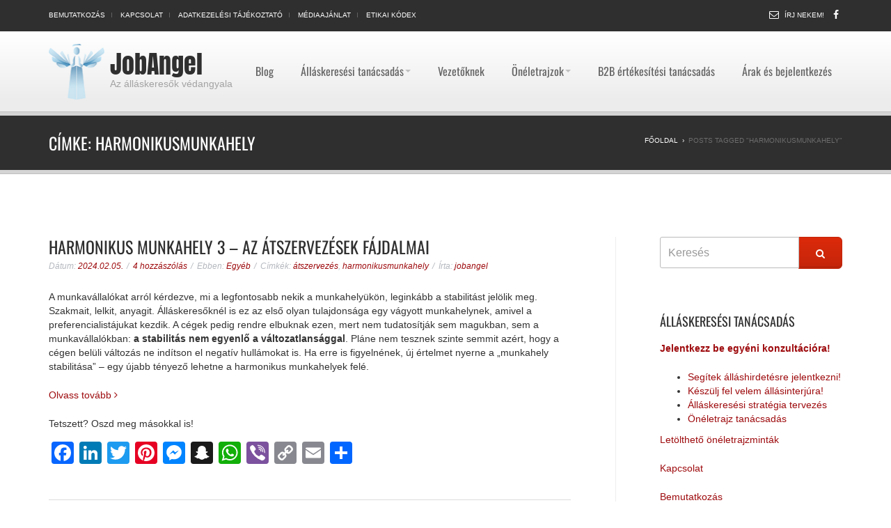

--- FILE ---
content_type: text/html; charset=UTF-8
request_url: https://jobangel.hu/tag/harmonikusmunkahely/
body_size: 16303
content:
<!DOCTYPE html><html lang="hu"><head><meta property="fb:pages" content="102758736520006" /><meta charset="UTF-8"><meta http-equiv="X-UA-Compatible" content="IE=edge"><meta name="viewport" content="width=device-width,initial-scale=1.0,maximum-scale=1.0,user-scalable=0"><link rel="profile" href="http://gmpg.org/xfn/11"><link rel="pingback" href=""><title>harmonikusmunkahely &#8211; JobAngel</title><meta name='robots' content='max-image-preview:large' /> <script defer id="cookie-law-info-gcm-var-js" src="[data-uri]"></script> <script defer id="cookie-law-info-gcm-js" type="text/javascript" src="https://jobangel.hu/wp-content/cache/autoptimize/autoptimize_single_e1d9aa54e26b519acc243ad796dfcefa.php"></script> <script defer id="cookieyes" type="text/javascript" src="https://cdn-cookieyes.com/client_data/bc7b9dd8985896b8cb1d8ec0/script.js"></script><link rel='dns-prefetch' href='//static.addtoany.com' /><link rel='dns-prefetch' href='//www.googletagmanager.com' /><link rel='dns-prefetch' href='//fonts.googleapis.com' /><link rel="alternate" type="application/rss+xml" title="JobAngel &raquo; hírcsatorna" href="https://jobangel.hu/feed/" /><link rel="alternate" type="application/rss+xml" title="JobAngel &raquo; hozzászólás hírcsatorna" href="https://jobangel.hu/comments/feed/" /><link rel="alternate" type="application/rss+xml" title="JobAngel &raquo; harmonikusmunkahely címke hírcsatorna" href="https://jobangel.hu/tag/harmonikusmunkahely/feed/" /><style id='wp-emoji-styles-inline-css' type='text/css'>img.wp-smiley, img.emoji {
		display: inline !important;
		border: none !important;
		box-shadow: none !important;
		height: 1em !important;
		width: 1em !important;
		margin: 0 0.07em !important;
		vertical-align: -0.1em !important;
		background: none !important;
		padding: 0 !important;
	}</style><link rel='stylesheet' id='wp-block-library-css' href='https://jobangel.hu/wp-content/cache/autoptimize/autoptimize_single_4cdcaea1cbeeea45772c78dfbbe8480b.php?ver=6.6.4' type='text/css' media='all' /><style id='wp-block-library-theme-inline-css' type='text/css'>.wp-block-audio :where(figcaption){
  color:#555;
  font-size:13px;
  text-align:center;
}
.is-dark-theme .wp-block-audio :where(figcaption){
  color:#ffffffa6;
}

.wp-block-audio{
  margin:0 0 1em;
}

.wp-block-code{
  border:1px solid #ccc;
  border-radius:4px;
  font-family:Menlo,Consolas,monaco,monospace;
  padding:.8em 1em;
}

.wp-block-embed :where(figcaption){
  color:#555;
  font-size:13px;
  text-align:center;
}
.is-dark-theme .wp-block-embed :where(figcaption){
  color:#ffffffa6;
}

.wp-block-embed{
  margin:0 0 1em;
}

.blocks-gallery-caption{
  color:#555;
  font-size:13px;
  text-align:center;
}
.is-dark-theme .blocks-gallery-caption{
  color:#ffffffa6;
}

:root :where(.wp-block-image figcaption){
  color:#555;
  font-size:13px;
  text-align:center;
}
.is-dark-theme :root :where(.wp-block-image figcaption){
  color:#ffffffa6;
}

.wp-block-image{
  margin:0 0 1em;
}

.wp-block-pullquote{
  border-bottom:4px solid;
  border-top:4px solid;
  color:currentColor;
  margin-bottom:1.75em;
}
.wp-block-pullquote cite,.wp-block-pullquote footer,.wp-block-pullquote__citation{
  color:currentColor;
  font-size:.8125em;
  font-style:normal;
  text-transform:uppercase;
}

.wp-block-quote{
  border-left:.25em solid;
  margin:0 0 1.75em;
  padding-left:1em;
}
.wp-block-quote cite,.wp-block-quote footer{
  color:currentColor;
  font-size:.8125em;
  font-style:normal;
  position:relative;
}
.wp-block-quote.has-text-align-right{
  border-left:none;
  border-right:.25em solid;
  padding-left:0;
  padding-right:1em;
}
.wp-block-quote.has-text-align-center{
  border:none;
  padding-left:0;
}
.wp-block-quote.is-large,.wp-block-quote.is-style-large,.wp-block-quote.is-style-plain{
  border:none;
}

.wp-block-search .wp-block-search__label{
  font-weight:700;
}

.wp-block-search__button{
  border:1px solid #ccc;
  padding:.375em .625em;
}

:where(.wp-block-group.has-background){
  padding:1.25em 2.375em;
}

.wp-block-separator.has-css-opacity{
  opacity:.4;
}

.wp-block-separator{
  border:none;
  border-bottom:2px solid;
  margin-left:auto;
  margin-right:auto;
}
.wp-block-separator.has-alpha-channel-opacity{
  opacity:1;
}
.wp-block-separator:not(.is-style-wide):not(.is-style-dots){
  width:100px;
}
.wp-block-separator.has-background:not(.is-style-dots){
  border-bottom:none;
  height:1px;
}
.wp-block-separator.has-background:not(.is-style-wide):not(.is-style-dots){
  height:2px;
}

.wp-block-table{
  margin:0 0 1em;
}
.wp-block-table td,.wp-block-table th{
  word-break:normal;
}
.wp-block-table :where(figcaption){
  color:#555;
  font-size:13px;
  text-align:center;
}
.is-dark-theme .wp-block-table :where(figcaption){
  color:#ffffffa6;
}

.wp-block-video :where(figcaption){
  color:#555;
  font-size:13px;
  text-align:center;
}
.is-dark-theme .wp-block-video :where(figcaption){
  color:#ffffffa6;
}

.wp-block-video{
  margin:0 0 1em;
}

:root :where(.wp-block-template-part.has-background){
  margin-bottom:0;
  margin-top:0;
  padding:1.25em 2.375em;
}</style><link rel='stylesheet' id='wp-components-css' href='https://jobangel.hu/wp-content/cache/autoptimize/autoptimize_single_59bade0f7d68f62485c043190adb8d98.php?ver=6.6.4' type='text/css' media='all' /><link rel='stylesheet' id='wp-preferences-css' href='https://jobangel.hu/wp-content/cache/autoptimize/autoptimize_single_5e416b02b866dc215f787c5f44481d86.php?ver=6.6.4' type='text/css' media='all' /><link rel='stylesheet' id='wp-block-editor-css' href='https://jobangel.hu/wp-content/cache/autoptimize/autoptimize_single_1a632c6b464c4bdef7d390d72fc18ab2.php?ver=6.6.4' type='text/css' media='all' /><link rel='stylesheet' id='wp-reusable-blocks-css' href='https://jobangel.hu/wp-content/cache/autoptimize/autoptimize_single_8e934e38302958f3e1a021a1d555e4f9.php?ver=6.6.4' type='text/css' media='all' /><link rel='stylesheet' id='wp-patterns-css' href='https://jobangel.hu/wp-content/cache/autoptimize/autoptimize_single_aa8fa2c7b71705af772dd610116d2b9c.php?ver=6.6.4' type='text/css' media='all' /><link rel='stylesheet' id='wp-editor-css' href='https://jobangel.hu/wp-content/cache/autoptimize/autoptimize_single_672a942e8644c9fcba632b2e26546562.php?ver=6.6.4' type='text/css' media='all' /><link rel='stylesheet' id='captain-form-block-style-css-css' href='https://jobangel.hu/wp-content/plugins/captainform/admin/gutenberg/blocks.style.build.css?ver=6.6.4' type='text/css' media='all' /><style id='classic-theme-styles-inline-css' type='text/css'>/**
 * These rules are needed for backwards compatibility.
 * They should match the button element rules in the base theme.json file.
 */
.wp-block-button__link {
	color: #ffffff;
	background-color: #32373c;
	border-radius: 9999px; /* 100% causes an oval, but any explicit but really high value retains the pill shape. */

	/* This needs a low specificity so it won't override the rules from the button element if defined in theme.json. */
	box-shadow: none;
	text-decoration: none;

	/* The extra 2px are added to size solids the same as the outline versions.*/
	padding: calc(0.667em + 2px) calc(1.333em + 2px);

	font-size: 1.125em;
}

.wp-block-file__button {
	background: #32373c;
	color: #ffffff;
	text-decoration: none;
}</style><style id='global-styles-inline-css' type='text/css'>:root{--wp--preset--aspect-ratio--square: 1;--wp--preset--aspect-ratio--4-3: 4/3;--wp--preset--aspect-ratio--3-4: 3/4;--wp--preset--aspect-ratio--3-2: 3/2;--wp--preset--aspect-ratio--2-3: 2/3;--wp--preset--aspect-ratio--16-9: 16/9;--wp--preset--aspect-ratio--9-16: 9/16;--wp--preset--color--black: #000000;--wp--preset--color--cyan-bluish-gray: #abb8c3;--wp--preset--color--white: #ffffff;--wp--preset--color--pale-pink: #f78da7;--wp--preset--color--vivid-red: #cf2e2e;--wp--preset--color--luminous-vivid-orange: #ff6900;--wp--preset--color--luminous-vivid-amber: #fcb900;--wp--preset--color--light-green-cyan: #7bdcb5;--wp--preset--color--vivid-green-cyan: #00d084;--wp--preset--color--pale-cyan-blue: #8ed1fc;--wp--preset--color--vivid-cyan-blue: #0693e3;--wp--preset--color--vivid-purple: #9b51e0;--wp--preset--gradient--vivid-cyan-blue-to-vivid-purple: linear-gradient(135deg,rgba(6,147,227,1) 0%,rgb(155,81,224) 100%);--wp--preset--gradient--light-green-cyan-to-vivid-green-cyan: linear-gradient(135deg,rgb(122,220,180) 0%,rgb(0,208,130) 100%);--wp--preset--gradient--luminous-vivid-amber-to-luminous-vivid-orange: linear-gradient(135deg,rgba(252,185,0,1) 0%,rgba(255,105,0,1) 100%);--wp--preset--gradient--luminous-vivid-orange-to-vivid-red: linear-gradient(135deg,rgba(255,105,0,1) 0%,rgb(207,46,46) 100%);--wp--preset--gradient--very-light-gray-to-cyan-bluish-gray: linear-gradient(135deg,rgb(238,238,238) 0%,rgb(169,184,195) 100%);--wp--preset--gradient--cool-to-warm-spectrum: linear-gradient(135deg,rgb(74,234,220) 0%,rgb(151,120,209) 20%,rgb(207,42,186) 40%,rgb(238,44,130) 60%,rgb(251,105,98) 80%,rgb(254,248,76) 100%);--wp--preset--gradient--blush-light-purple: linear-gradient(135deg,rgb(255,206,236) 0%,rgb(152,150,240) 100%);--wp--preset--gradient--blush-bordeaux: linear-gradient(135deg,rgb(254,205,165) 0%,rgb(254,45,45) 50%,rgb(107,0,62) 100%);--wp--preset--gradient--luminous-dusk: linear-gradient(135deg,rgb(255,203,112) 0%,rgb(199,81,192) 50%,rgb(65,88,208) 100%);--wp--preset--gradient--pale-ocean: linear-gradient(135deg,rgb(255,245,203) 0%,rgb(182,227,212) 50%,rgb(51,167,181) 100%);--wp--preset--gradient--electric-grass: linear-gradient(135deg,rgb(202,248,128) 0%,rgb(113,206,126) 100%);--wp--preset--gradient--midnight: linear-gradient(135deg,rgb(2,3,129) 0%,rgb(40,116,252) 100%);--wp--preset--font-size--small: 13px;--wp--preset--font-size--medium: 20px;--wp--preset--font-size--large: 36px;--wp--preset--font-size--x-large: 42px;--wp--preset--spacing--20: 0.44rem;--wp--preset--spacing--30: 0.67rem;--wp--preset--spacing--40: 1rem;--wp--preset--spacing--50: 1.5rem;--wp--preset--spacing--60: 2.25rem;--wp--preset--spacing--70: 3.38rem;--wp--preset--spacing--80: 5.06rem;--wp--preset--shadow--natural: 6px 6px 9px rgba(0, 0, 0, 0.2);--wp--preset--shadow--deep: 12px 12px 50px rgba(0, 0, 0, 0.4);--wp--preset--shadow--sharp: 6px 6px 0px rgba(0, 0, 0, 0.2);--wp--preset--shadow--outlined: 6px 6px 0px -3px rgba(255, 255, 255, 1), 6px 6px rgba(0, 0, 0, 1);--wp--preset--shadow--crisp: 6px 6px 0px rgba(0, 0, 0, 1);}:where(.is-layout-flex){gap: 0.5em;}:where(.is-layout-grid){gap: 0.5em;}body .is-layout-flex{display: flex;}.is-layout-flex{flex-wrap: wrap;align-items: center;}.is-layout-flex > :is(*, div){margin: 0;}body .is-layout-grid{display: grid;}.is-layout-grid > :is(*, div){margin: 0;}:where(.wp-block-columns.is-layout-flex){gap: 2em;}:where(.wp-block-columns.is-layout-grid){gap: 2em;}:where(.wp-block-post-template.is-layout-flex){gap: 1.25em;}:where(.wp-block-post-template.is-layout-grid){gap: 1.25em;}.has-black-color{color: var(--wp--preset--color--black) !important;}.has-cyan-bluish-gray-color{color: var(--wp--preset--color--cyan-bluish-gray) !important;}.has-white-color{color: var(--wp--preset--color--white) !important;}.has-pale-pink-color{color: var(--wp--preset--color--pale-pink) !important;}.has-vivid-red-color{color: var(--wp--preset--color--vivid-red) !important;}.has-luminous-vivid-orange-color{color: var(--wp--preset--color--luminous-vivid-orange) !important;}.has-luminous-vivid-amber-color{color: var(--wp--preset--color--luminous-vivid-amber) !important;}.has-light-green-cyan-color{color: var(--wp--preset--color--light-green-cyan) !important;}.has-vivid-green-cyan-color{color: var(--wp--preset--color--vivid-green-cyan) !important;}.has-pale-cyan-blue-color{color: var(--wp--preset--color--pale-cyan-blue) !important;}.has-vivid-cyan-blue-color{color: var(--wp--preset--color--vivid-cyan-blue) !important;}.has-vivid-purple-color{color: var(--wp--preset--color--vivid-purple) !important;}.has-black-background-color{background-color: var(--wp--preset--color--black) !important;}.has-cyan-bluish-gray-background-color{background-color: var(--wp--preset--color--cyan-bluish-gray) !important;}.has-white-background-color{background-color: var(--wp--preset--color--white) !important;}.has-pale-pink-background-color{background-color: var(--wp--preset--color--pale-pink) !important;}.has-vivid-red-background-color{background-color: var(--wp--preset--color--vivid-red) !important;}.has-luminous-vivid-orange-background-color{background-color: var(--wp--preset--color--luminous-vivid-orange) !important;}.has-luminous-vivid-amber-background-color{background-color: var(--wp--preset--color--luminous-vivid-amber) !important;}.has-light-green-cyan-background-color{background-color: var(--wp--preset--color--light-green-cyan) !important;}.has-vivid-green-cyan-background-color{background-color: var(--wp--preset--color--vivid-green-cyan) !important;}.has-pale-cyan-blue-background-color{background-color: var(--wp--preset--color--pale-cyan-blue) !important;}.has-vivid-cyan-blue-background-color{background-color: var(--wp--preset--color--vivid-cyan-blue) !important;}.has-vivid-purple-background-color{background-color: var(--wp--preset--color--vivid-purple) !important;}.has-black-border-color{border-color: var(--wp--preset--color--black) !important;}.has-cyan-bluish-gray-border-color{border-color: var(--wp--preset--color--cyan-bluish-gray) !important;}.has-white-border-color{border-color: var(--wp--preset--color--white) !important;}.has-pale-pink-border-color{border-color: var(--wp--preset--color--pale-pink) !important;}.has-vivid-red-border-color{border-color: var(--wp--preset--color--vivid-red) !important;}.has-luminous-vivid-orange-border-color{border-color: var(--wp--preset--color--luminous-vivid-orange) !important;}.has-luminous-vivid-amber-border-color{border-color: var(--wp--preset--color--luminous-vivid-amber) !important;}.has-light-green-cyan-border-color{border-color: var(--wp--preset--color--light-green-cyan) !important;}.has-vivid-green-cyan-border-color{border-color: var(--wp--preset--color--vivid-green-cyan) !important;}.has-pale-cyan-blue-border-color{border-color: var(--wp--preset--color--pale-cyan-blue) !important;}.has-vivid-cyan-blue-border-color{border-color: var(--wp--preset--color--vivid-cyan-blue) !important;}.has-vivid-purple-border-color{border-color: var(--wp--preset--color--vivid-purple) !important;}.has-vivid-cyan-blue-to-vivid-purple-gradient-background{background: var(--wp--preset--gradient--vivid-cyan-blue-to-vivid-purple) !important;}.has-light-green-cyan-to-vivid-green-cyan-gradient-background{background: var(--wp--preset--gradient--light-green-cyan-to-vivid-green-cyan) !important;}.has-luminous-vivid-amber-to-luminous-vivid-orange-gradient-background{background: var(--wp--preset--gradient--luminous-vivid-amber-to-luminous-vivid-orange) !important;}.has-luminous-vivid-orange-to-vivid-red-gradient-background{background: var(--wp--preset--gradient--luminous-vivid-orange-to-vivid-red) !important;}.has-very-light-gray-to-cyan-bluish-gray-gradient-background{background: var(--wp--preset--gradient--very-light-gray-to-cyan-bluish-gray) !important;}.has-cool-to-warm-spectrum-gradient-background{background: var(--wp--preset--gradient--cool-to-warm-spectrum) !important;}.has-blush-light-purple-gradient-background{background: var(--wp--preset--gradient--blush-light-purple) !important;}.has-blush-bordeaux-gradient-background{background: var(--wp--preset--gradient--blush-bordeaux) !important;}.has-luminous-dusk-gradient-background{background: var(--wp--preset--gradient--luminous-dusk) !important;}.has-pale-ocean-gradient-background{background: var(--wp--preset--gradient--pale-ocean) !important;}.has-electric-grass-gradient-background{background: var(--wp--preset--gradient--electric-grass) !important;}.has-midnight-gradient-background{background: var(--wp--preset--gradient--midnight) !important;}.has-small-font-size{font-size: var(--wp--preset--font-size--small) !important;}.has-medium-font-size{font-size: var(--wp--preset--font-size--medium) !important;}.has-large-font-size{font-size: var(--wp--preset--font-size--large) !important;}.has-x-large-font-size{font-size: var(--wp--preset--font-size--x-large) !important;}
:where(.wp-block-post-template.is-layout-flex){gap: 1.25em;}:where(.wp-block-post-template.is-layout-grid){gap: 1.25em;}
:where(.wp-block-columns.is-layout-flex){gap: 2em;}:where(.wp-block-columns.is-layout-grid){gap: 2em;}
:root :where(.wp-block-pullquote){font-size: 1.5em;line-height: 1.6;}</style><link rel='stylesheet' id='likebtn_style-css' href='https://jobangel.hu/wp-content/cache/autoptimize/autoptimize_single_8bf6cfd91cd929a4c88d8567810fd955.php?ver=6.6.4' type='text/css' media='all' /><link rel='stylesheet' id='fortune-style-css' href='https://jobangel.hu/wp-content/cache/autoptimize/autoptimize_single_6fa771e187a984047ee8c261ea8bc87e.php?ver=2.0.4' type='text/css' media='all' /><link rel='stylesheet' id='child-style-css' href='https://jobangel.hu/wp-content/cache/autoptimize/autoptimize_single_514899dbf044db1643d857b5c0cf3ac1.php?ver=1.0.0' type='text/css' media='all' /><link rel='stylesheet' id='bootstrap-css' href='https://jobangel.hu/wp-content/cache/autoptimize/autoptimize_single_951ec5884004896ae081808d5290135a.php?ver=6.6.4' type='text/css' media='all' /><link rel='stylesheet' id='fortune-css' href='https://jobangel.hu/wp-content/cache/autoptimize/autoptimize_single_514899dbf044db1643d857b5c0cf3ac1.php?ver=6.6.4' type='text/css' media='all' /><link rel='stylesheet' id='elements-styles-css' href='https://jobangel.hu/wp-content/cache/autoptimize/autoptimize_single_eb808d65237e0cc1a518bda579d39d36.php?ver=6.6.4' type='text/css' media='all' /><link rel='stylesheet' id='fontawesome-css' href='https://jobangel.hu/wp-content/cache/autoptimize/autoptimize_single_c495654869785bc3df60216616814ad1.php?ver=6.6.4' type='text/css' media='all' /><link rel='stylesheet' id='owl.carousel-css' href='https://jobangel.hu/wp-content/cache/autoptimize/autoptimize_single_c8322bd5bffc8e2856f2cbcd03c61d18.php?ver=6.6.4' type='text/css' media='all' /><link rel='stylesheet' id='owl.theme-css' href='https://jobangel.hu/wp-content/cache/autoptimize/autoptimize_single_006e1b27f42ff59423e7d08e77d578e8.php?ver=6.6.4' type='text/css' media='all' /><link rel='stylesheet' id='magnific-popup-css' href='https://jobangel.hu/wp-content/cache/autoptimize/autoptimize_single_ba53e8154967190402ca69424dfd4d4b.php?ver=6.6.4' type='text/css' media='all' /><link rel='stylesheet' id='animate-css' href='https://jobangel.hu/wp-content/cache/autoptimize/autoptimize_single_5fefa95cc2a8e8004790cefc0890838f.php?ver=6.6.4' type='text/css' media='all' /><link rel='stylesheet' id='Goudy-css' href='//fonts.googleapis.com/css?family=Goudy+Bookletter+1911&#038;text&#038;ver=6.6.4' type='text/css' media='all' /><link rel='stylesheet' id='antom-css' href='//fonts.googleapis.com/css?family=Anton%7CMuli%3A300%2C400%2C400italic%2C300italic%7COswald&#038;ver=6.6.4' type='text/css' media='all' /><link rel='stylesheet' id='tablepress-default-css' href='https://jobangel.hu/wp-content/cache/autoptimize/autoptimize_single_280bb7d354c82e47914e91d3ec1b282e.php?ver=2.4.4' type='text/css' media='all' /><link rel='stylesheet' id='tablepress-responsive-tables-css' href='https://jobangel.hu/wp-content/cache/autoptimize/autoptimize_single_0d2cfb3e763fe391d15877a38c19ac21.php?ver=1.8' type='text/css' media='all' /><link rel='stylesheet' id='addtoany-css' href='https://jobangel.hu/wp-content/plugins/add-to-any/addtoany.min.css?ver=1.16' type='text/css' media='all' /><style id='addtoany-inline-css' type='text/css'>@media screen and (max-width:980px){
.a2a_floating_style.a2a_vertical_style{display:none;}
}</style> <script type="text/javascript" src="https://jobangel.hu/wp-includes/js/jquery/jquery.js?ver=3.7.1" id="jquery-core-js"></script> <script defer type="text/javascript" src="https://jobangel.hu/wp-content/cache/autoptimize/autoptimize_single_e2620f2ae61d84e5edef5a0b7b95cf96.php?ver=3.4.1" id="jquery-migrate-js"></script> <script defer id="addtoany-core-js-before" src="[data-uri]"></script> <script type="text/javascript" defer src="https://static.addtoany.com/menu/page.js" id="addtoany-core-js"></script> <script type="text/javascript" defer src="https://jobangel.hu/wp-content/plugins/add-to-any/addtoany.min.js?ver=1.1" id="addtoany-jquery-js"></script> <script defer id="likebtn_frontend-js-extra" src="[data-uri]"></script> <script defer type="text/javascript" src="https://jobangel.hu/wp-content/cache/autoptimize/autoptimize_single_6638f6d0157f294fb4b8e8839c154a68.php?ver=6.6.4" id="likebtn_frontend-js"></script>    <script defer type="text/javascript" src="https://www.googletagmanager.com/gtag/js?id=G-9YNSMSL4LG" id="google_gtagjs-js"></script> <script defer id="google_gtagjs-js-after" src="[data-uri]"></script> <link rel="https://api.w.org/" href="https://jobangel.hu/wp-json/" /><link rel="alternate" title="JSON" type="application/json" href="https://jobangel.hu/wp-json/wp/v2/tags/850" /><link rel="EditURI" type="application/rsd+xml" title="RSD" href="https://jobangel.hu/xmlrpc.php?rsd" /><meta name="generator" content="WordPress 6.6.4" /><meta name="generator" content="Site Kit by Google 1.139.0" /><?php echo fb_like_button(); ?><link rel="icon" href="https://jobangel.hu/wp-content/uploads/2018/05/cropped-JOBANGEL_ANGYALLOGO-32x32.png" sizes="32x32" /><link rel="icon" href="https://jobangel.hu/wp-content/uploads/2018/05/cropped-JOBANGEL_ANGYALLOGO-192x192.png" sizes="192x192" /><link rel="apple-touch-icon" href="https://jobangel.hu/wp-content/uploads/2018/05/cropped-JOBANGEL_ANGYALLOGO-180x180.png" /><meta name="msapplication-TileImage" content="https://jobangel.hu/wp-content/uploads/2018/05/cropped-JOBANGEL_ANGYALLOGO-270x270.png" /><style type="text/css" id="wp-custom-css">/*.post img:first-of-type {
display:none;
}
*/
.ft-slide-cap-desc a.main-button {
color: #ffffff!important;
}


.col-xs-1, .col-sm-1, .col-md-1, .col-lg-1, .col-xs-2, .col-sm-2, .col-md-2, .col-lg-2, .col-xs-3, .col-sm-3, .col-md-3, .col-lg-3, .col-xs-4, .col-sm-4, .col-md-4, .col-lg-4, .col-xs-5, .col-sm-5, .col-md-5, .col-lg-5, .col-xs-6, .col-sm-6, .col-md-6, .col-lg-6, .col-xs-7, .col-sm-7, .col-md-7, .col-lg-7, .col-xs-8, .col-sm-8, .col-md-8, .col-lg-8, .col-xs-9, .col-sm-9, .col-md-9, .col-lg-9, .col-xs-10, .col-sm-10, .col-md-10, .col-lg-10, .col-xs-11, .col-sm-11, .col-md-11, .col-lg-11, .col-xs-12, .col-sm-12, .col-md-12, .col-lg-12 {
    position: relative;
    min-height: 1px;
    padding-left: 15px;
    padding-right: 15px;
    display: inline-block;
}</style><style id="kirki-inline-styles">.header .logo .site-title a{font-family:Anton;font-size:36px;font-weight:400;font-style:normal;letter-spacing:0px;line-height:1em;text-transform:capitalize;}.ft-slide-cap-title{line-height:1.2;text-transform:uppercase;}.ft-slide-cap-desc *{font-size:32;line-height:1;text-transform:none;}h1{font-family:Oswald;font-style:normal;}h2{font-family:Oswald;font-style:normal;}h3{font-family:Oswald;font-style:normal;}h4{font-family:Oswald;font-style:normal;}h5{font-family:Oswald;font-style:normal;}h6{font-family:Oswald;font-style:normal;}/* vietnamese */
@font-face {
  font-family: 'Anton';
  font-style: normal;
  font-weight: 400;
  font-display: swap;
  src: url(https://jobangel.hu/wp-content/fonts/anton/1Ptgg87LROyAm3K8-C8QSw.woff2) format('woff2');
  unicode-range: U+0102-0103, U+0110-0111, U+0128-0129, U+0168-0169, U+01A0-01A1, U+01AF-01B0, U+0300-0301, U+0303-0304, U+0308-0309, U+0323, U+0329, U+1EA0-1EF9, U+20AB;
}
/* latin-ext */
@font-face {
  font-family: 'Anton';
  font-style: normal;
  font-weight: 400;
  font-display: swap;
  src: url(https://jobangel.hu/wp-content/fonts/anton/1Ptgg87LROyAm3K9-C8QSw.woff2) format('woff2');
  unicode-range: U+0100-02BA, U+02BD-02C5, U+02C7-02CC, U+02CE-02D7, U+02DD-02FF, U+0304, U+0308, U+0329, U+1D00-1DBF, U+1E00-1E9F, U+1EF2-1EFF, U+2020, U+20A0-20AB, U+20AD-20C0, U+2113, U+2C60-2C7F, U+A720-A7FF;
}
/* latin */
@font-face {
  font-family: 'Anton';
  font-style: normal;
  font-weight: 400;
  font-display: swap;
  src: url(https://jobangel.hu/wp-content/fonts/anton/1Ptgg87LROyAm3Kz-C8.woff2) format('woff2');
  unicode-range: U+0000-00FF, U+0131, U+0152-0153, U+02BB-02BC, U+02C6, U+02DA, U+02DC, U+0304, U+0308, U+0329, U+2000-206F, U+20AC, U+2122, U+2191, U+2193, U+2212, U+2215, U+FEFF, U+FFFD;
}/* cyrillic-ext */
@font-face {
  font-family: 'Oswald';
  font-style: normal;
  font-weight: 400;
  font-display: swap;
  src: url(https://jobangel.hu/wp-content/fonts/oswald/TK3_WkUHHAIjg75cFRf3bXL8LICs1_FvsUtiZTaR.woff2) format('woff2');
  unicode-range: U+0460-052F, U+1C80-1C8A, U+20B4, U+2DE0-2DFF, U+A640-A69F, U+FE2E-FE2F;
}
/* cyrillic */
@font-face {
  font-family: 'Oswald';
  font-style: normal;
  font-weight: 400;
  font-display: swap;
  src: url(https://jobangel.hu/wp-content/fonts/oswald/TK3_WkUHHAIjg75cFRf3bXL8LICs1_FvsUJiZTaR.woff2) format('woff2');
  unicode-range: U+0301, U+0400-045F, U+0490-0491, U+04B0-04B1, U+2116;
}
/* vietnamese */
@font-face {
  font-family: 'Oswald';
  font-style: normal;
  font-weight: 400;
  font-display: swap;
  src: url(https://jobangel.hu/wp-content/fonts/oswald/TK3_WkUHHAIjg75cFRf3bXL8LICs1_FvsUliZTaR.woff2) format('woff2');
  unicode-range: U+0102-0103, U+0110-0111, U+0128-0129, U+0168-0169, U+01A0-01A1, U+01AF-01B0, U+0300-0301, U+0303-0304, U+0308-0309, U+0323, U+0329, U+1EA0-1EF9, U+20AB;
}
/* latin-ext */
@font-face {
  font-family: 'Oswald';
  font-style: normal;
  font-weight: 400;
  font-display: swap;
  src: url(https://jobangel.hu/wp-content/fonts/oswald/TK3_WkUHHAIjg75cFRf3bXL8LICs1_FvsUhiZTaR.woff2) format('woff2');
  unicode-range: U+0100-02BA, U+02BD-02C5, U+02C7-02CC, U+02CE-02D7, U+02DD-02FF, U+0304, U+0308, U+0329, U+1D00-1DBF, U+1E00-1E9F, U+1EF2-1EFF, U+2020, U+20A0-20AB, U+20AD-20C0, U+2113, U+2C60-2C7F, U+A720-A7FF;
}
/* latin */
@font-face {
  font-family: 'Oswald';
  font-style: normal;
  font-weight: 400;
  font-display: swap;
  src: url(https://jobangel.hu/wp-content/fonts/oswald/TK3_WkUHHAIjg75cFRf3bXL8LICs1_FvsUZiZQ.woff2) format('woff2');
  unicode-range: U+0000-00FF, U+0131, U+0152-0153, U+02BB-02BC, U+02C6, U+02DA, U+02DC, U+0304, U+0308, U+0329, U+2000-206F, U+20AC, U+2122, U+2191, U+2193, U+2212, U+2215, U+FEFF, U+FFFD;
}/* cyrillic-ext */
@font-face {
  font-family: 'Open Sans';
  font-style: normal;
  font-weight: 400;
  font-stretch: 100%;
  font-display: swap;
  src: url(https://jobangel.hu/wp-content/fonts/open-sans/memSYaGs126MiZpBA-UvWbX2vVnXBbObj2OVZyOOSr4dVJWUgsjZ0B4taVIGxA.woff2) format('woff2');
  unicode-range: U+0460-052F, U+1C80-1C8A, U+20B4, U+2DE0-2DFF, U+A640-A69F, U+FE2E-FE2F;
}
/* cyrillic */
@font-face {
  font-family: 'Open Sans';
  font-style: normal;
  font-weight: 400;
  font-stretch: 100%;
  font-display: swap;
  src: url(https://jobangel.hu/wp-content/fonts/open-sans/memSYaGs126MiZpBA-UvWbX2vVnXBbObj2OVZyOOSr4dVJWUgsjZ0B4kaVIGxA.woff2) format('woff2');
  unicode-range: U+0301, U+0400-045F, U+0490-0491, U+04B0-04B1, U+2116;
}
/* greek-ext */
@font-face {
  font-family: 'Open Sans';
  font-style: normal;
  font-weight: 400;
  font-stretch: 100%;
  font-display: swap;
  src: url(https://jobangel.hu/wp-content/fonts/open-sans/memSYaGs126MiZpBA-UvWbX2vVnXBbObj2OVZyOOSr4dVJWUgsjZ0B4saVIGxA.woff2) format('woff2');
  unicode-range: U+1F00-1FFF;
}
/* greek */
@font-face {
  font-family: 'Open Sans';
  font-style: normal;
  font-weight: 400;
  font-stretch: 100%;
  font-display: swap;
  src: url(https://jobangel.hu/wp-content/fonts/open-sans/memSYaGs126MiZpBA-UvWbX2vVnXBbObj2OVZyOOSr4dVJWUgsjZ0B4jaVIGxA.woff2) format('woff2');
  unicode-range: U+0370-0377, U+037A-037F, U+0384-038A, U+038C, U+038E-03A1, U+03A3-03FF;
}
/* hebrew */
@font-face {
  font-family: 'Open Sans';
  font-style: normal;
  font-weight: 400;
  font-stretch: 100%;
  font-display: swap;
  src: url(https://jobangel.hu/wp-content/fonts/open-sans/memSYaGs126MiZpBA-UvWbX2vVnXBbObj2OVZyOOSr4dVJWUgsjZ0B4iaVIGxA.woff2) format('woff2');
  unicode-range: U+0307-0308, U+0590-05FF, U+200C-2010, U+20AA, U+25CC, U+FB1D-FB4F;
}
/* math */
@font-face {
  font-family: 'Open Sans';
  font-style: normal;
  font-weight: 400;
  font-stretch: 100%;
  font-display: swap;
  src: url(https://jobangel.hu/wp-content/fonts/open-sans/memSYaGs126MiZpBA-UvWbX2vVnXBbObj2OVZyOOSr4dVJWUgsjZ0B5caVIGxA.woff2) format('woff2');
  unicode-range: U+0302-0303, U+0305, U+0307-0308, U+0310, U+0312, U+0315, U+031A, U+0326-0327, U+032C, U+032F-0330, U+0332-0333, U+0338, U+033A, U+0346, U+034D, U+0391-03A1, U+03A3-03A9, U+03B1-03C9, U+03D1, U+03D5-03D6, U+03F0-03F1, U+03F4-03F5, U+2016-2017, U+2034-2038, U+203C, U+2040, U+2043, U+2047, U+2050, U+2057, U+205F, U+2070-2071, U+2074-208E, U+2090-209C, U+20D0-20DC, U+20E1, U+20E5-20EF, U+2100-2112, U+2114-2115, U+2117-2121, U+2123-214F, U+2190, U+2192, U+2194-21AE, U+21B0-21E5, U+21F1-21F2, U+21F4-2211, U+2213-2214, U+2216-22FF, U+2308-230B, U+2310, U+2319, U+231C-2321, U+2336-237A, U+237C, U+2395, U+239B-23B7, U+23D0, U+23DC-23E1, U+2474-2475, U+25AF, U+25B3, U+25B7, U+25BD, U+25C1, U+25CA, U+25CC, U+25FB, U+266D-266F, U+27C0-27FF, U+2900-2AFF, U+2B0E-2B11, U+2B30-2B4C, U+2BFE, U+3030, U+FF5B, U+FF5D, U+1D400-1D7FF, U+1EE00-1EEFF;
}
/* symbols */
@font-face {
  font-family: 'Open Sans';
  font-style: normal;
  font-weight: 400;
  font-stretch: 100%;
  font-display: swap;
  src: url(https://jobangel.hu/wp-content/fonts/open-sans/memSYaGs126MiZpBA-UvWbX2vVnXBbObj2OVZyOOSr4dVJWUgsjZ0B5OaVIGxA.woff2) format('woff2');
  unicode-range: U+0001-000C, U+000E-001F, U+007F-009F, U+20DD-20E0, U+20E2-20E4, U+2150-218F, U+2190, U+2192, U+2194-2199, U+21AF, U+21E6-21F0, U+21F3, U+2218-2219, U+2299, U+22C4-22C6, U+2300-243F, U+2440-244A, U+2460-24FF, U+25A0-27BF, U+2800-28FF, U+2921-2922, U+2981, U+29BF, U+29EB, U+2B00-2BFF, U+4DC0-4DFF, U+FFF9-FFFB, U+10140-1018E, U+10190-1019C, U+101A0, U+101D0-101FD, U+102E0-102FB, U+10E60-10E7E, U+1D2C0-1D2D3, U+1D2E0-1D37F, U+1F000-1F0FF, U+1F100-1F1AD, U+1F1E6-1F1FF, U+1F30D-1F30F, U+1F315, U+1F31C, U+1F31E, U+1F320-1F32C, U+1F336, U+1F378, U+1F37D, U+1F382, U+1F393-1F39F, U+1F3A7-1F3A8, U+1F3AC-1F3AF, U+1F3C2, U+1F3C4-1F3C6, U+1F3CA-1F3CE, U+1F3D4-1F3E0, U+1F3ED, U+1F3F1-1F3F3, U+1F3F5-1F3F7, U+1F408, U+1F415, U+1F41F, U+1F426, U+1F43F, U+1F441-1F442, U+1F444, U+1F446-1F449, U+1F44C-1F44E, U+1F453, U+1F46A, U+1F47D, U+1F4A3, U+1F4B0, U+1F4B3, U+1F4B9, U+1F4BB, U+1F4BF, U+1F4C8-1F4CB, U+1F4D6, U+1F4DA, U+1F4DF, U+1F4E3-1F4E6, U+1F4EA-1F4ED, U+1F4F7, U+1F4F9-1F4FB, U+1F4FD-1F4FE, U+1F503, U+1F507-1F50B, U+1F50D, U+1F512-1F513, U+1F53E-1F54A, U+1F54F-1F5FA, U+1F610, U+1F650-1F67F, U+1F687, U+1F68D, U+1F691, U+1F694, U+1F698, U+1F6AD, U+1F6B2, U+1F6B9-1F6BA, U+1F6BC, U+1F6C6-1F6CF, U+1F6D3-1F6D7, U+1F6E0-1F6EA, U+1F6F0-1F6F3, U+1F6F7-1F6FC, U+1F700-1F7FF, U+1F800-1F80B, U+1F810-1F847, U+1F850-1F859, U+1F860-1F887, U+1F890-1F8AD, U+1F8B0-1F8BB, U+1F8C0-1F8C1, U+1F900-1F90B, U+1F93B, U+1F946, U+1F984, U+1F996, U+1F9E9, U+1FA00-1FA6F, U+1FA70-1FA7C, U+1FA80-1FA89, U+1FA8F-1FAC6, U+1FACE-1FADC, U+1FADF-1FAE9, U+1FAF0-1FAF8, U+1FB00-1FBFF;
}
/* vietnamese */
@font-face {
  font-family: 'Open Sans';
  font-style: normal;
  font-weight: 400;
  font-stretch: 100%;
  font-display: swap;
  src: url(https://jobangel.hu/wp-content/fonts/open-sans/memSYaGs126MiZpBA-UvWbX2vVnXBbObj2OVZyOOSr4dVJWUgsjZ0B4vaVIGxA.woff2) format('woff2');
  unicode-range: U+0102-0103, U+0110-0111, U+0128-0129, U+0168-0169, U+01A0-01A1, U+01AF-01B0, U+0300-0301, U+0303-0304, U+0308-0309, U+0323, U+0329, U+1EA0-1EF9, U+20AB;
}
/* latin-ext */
@font-face {
  font-family: 'Open Sans';
  font-style: normal;
  font-weight: 400;
  font-stretch: 100%;
  font-display: swap;
  src: url(https://jobangel.hu/wp-content/fonts/open-sans/memSYaGs126MiZpBA-UvWbX2vVnXBbObj2OVZyOOSr4dVJWUgsjZ0B4uaVIGxA.woff2) format('woff2');
  unicode-range: U+0100-02BA, U+02BD-02C5, U+02C7-02CC, U+02CE-02D7, U+02DD-02FF, U+0304, U+0308, U+0329, U+1D00-1DBF, U+1E00-1E9F, U+1EF2-1EFF, U+2020, U+20A0-20AB, U+20AD-20C0, U+2113, U+2C60-2C7F, U+A720-A7FF;
}
/* latin */
@font-face {
  font-family: 'Open Sans';
  font-style: normal;
  font-weight: 400;
  font-stretch: 100%;
  font-display: swap;
  src: url(https://jobangel.hu/wp-content/fonts/open-sans/memSYaGs126MiZpBA-UvWbX2vVnXBbObj2OVZyOOSr4dVJWUgsjZ0B4gaVI.woff2) format('woff2');
  unicode-range: U+0000-00FF, U+0131, U+0152-0153, U+02BB-02BC, U+02C6, U+02DA, U+02DC, U+0304, U+0308, U+0329, U+2000-206F, U+20AC, U+2122, U+2191, U+2193, U+2212, U+2215, U+FEFF, U+FFFD;
}/* vietnamese */
@font-face {
  font-family: 'Anton';
  font-style: normal;
  font-weight: 400;
  font-display: swap;
  src: url(https://jobangel.hu/wp-content/fonts/anton/1Ptgg87LROyAm3K8-C8QSw.woff2) format('woff2');
  unicode-range: U+0102-0103, U+0110-0111, U+0128-0129, U+0168-0169, U+01A0-01A1, U+01AF-01B0, U+0300-0301, U+0303-0304, U+0308-0309, U+0323, U+0329, U+1EA0-1EF9, U+20AB;
}
/* latin-ext */
@font-face {
  font-family: 'Anton';
  font-style: normal;
  font-weight: 400;
  font-display: swap;
  src: url(https://jobangel.hu/wp-content/fonts/anton/1Ptgg87LROyAm3K9-C8QSw.woff2) format('woff2');
  unicode-range: U+0100-02BA, U+02BD-02C5, U+02C7-02CC, U+02CE-02D7, U+02DD-02FF, U+0304, U+0308, U+0329, U+1D00-1DBF, U+1E00-1E9F, U+1EF2-1EFF, U+2020, U+20A0-20AB, U+20AD-20C0, U+2113, U+2C60-2C7F, U+A720-A7FF;
}
/* latin */
@font-face {
  font-family: 'Anton';
  font-style: normal;
  font-weight: 400;
  font-display: swap;
  src: url(https://jobangel.hu/wp-content/fonts/anton/1Ptgg87LROyAm3Kz-C8.woff2) format('woff2');
  unicode-range: U+0000-00FF, U+0131, U+0152-0153, U+02BB-02BC, U+02C6, U+02DA, U+02DC, U+0304, U+0308, U+0329, U+2000-206F, U+20AC, U+2122, U+2191, U+2193, U+2212, U+2215, U+FEFF, U+FFFD;
}/* cyrillic-ext */
@font-face {
  font-family: 'Oswald';
  font-style: normal;
  font-weight: 400;
  font-display: swap;
  src: url(https://jobangel.hu/wp-content/fonts/oswald/TK3_WkUHHAIjg75cFRf3bXL8LICs1_FvsUtiZTaR.woff2) format('woff2');
  unicode-range: U+0460-052F, U+1C80-1C8A, U+20B4, U+2DE0-2DFF, U+A640-A69F, U+FE2E-FE2F;
}
/* cyrillic */
@font-face {
  font-family: 'Oswald';
  font-style: normal;
  font-weight: 400;
  font-display: swap;
  src: url(https://jobangel.hu/wp-content/fonts/oswald/TK3_WkUHHAIjg75cFRf3bXL8LICs1_FvsUJiZTaR.woff2) format('woff2');
  unicode-range: U+0301, U+0400-045F, U+0490-0491, U+04B0-04B1, U+2116;
}
/* vietnamese */
@font-face {
  font-family: 'Oswald';
  font-style: normal;
  font-weight: 400;
  font-display: swap;
  src: url(https://jobangel.hu/wp-content/fonts/oswald/TK3_WkUHHAIjg75cFRf3bXL8LICs1_FvsUliZTaR.woff2) format('woff2');
  unicode-range: U+0102-0103, U+0110-0111, U+0128-0129, U+0168-0169, U+01A0-01A1, U+01AF-01B0, U+0300-0301, U+0303-0304, U+0308-0309, U+0323, U+0329, U+1EA0-1EF9, U+20AB;
}
/* latin-ext */
@font-face {
  font-family: 'Oswald';
  font-style: normal;
  font-weight: 400;
  font-display: swap;
  src: url(https://jobangel.hu/wp-content/fonts/oswald/TK3_WkUHHAIjg75cFRf3bXL8LICs1_FvsUhiZTaR.woff2) format('woff2');
  unicode-range: U+0100-02BA, U+02BD-02C5, U+02C7-02CC, U+02CE-02D7, U+02DD-02FF, U+0304, U+0308, U+0329, U+1D00-1DBF, U+1E00-1E9F, U+1EF2-1EFF, U+2020, U+20A0-20AB, U+20AD-20C0, U+2113, U+2C60-2C7F, U+A720-A7FF;
}
/* latin */
@font-face {
  font-family: 'Oswald';
  font-style: normal;
  font-weight: 400;
  font-display: swap;
  src: url(https://jobangel.hu/wp-content/fonts/oswald/TK3_WkUHHAIjg75cFRf3bXL8LICs1_FvsUZiZQ.woff2) format('woff2');
  unicode-range: U+0000-00FF, U+0131, U+0152-0153, U+02BB-02BC, U+02C6, U+02DA, U+02DC, U+0304, U+0308, U+0329, U+2000-206F, U+20AC, U+2122, U+2191, U+2193, U+2212, U+2215, U+FEFF, U+FFFD;
}/* cyrillic-ext */
@font-face {
  font-family: 'Open Sans';
  font-style: normal;
  font-weight: 400;
  font-stretch: 100%;
  font-display: swap;
  src: url(https://jobangel.hu/wp-content/fonts/open-sans/memSYaGs126MiZpBA-UvWbX2vVnXBbObj2OVZyOOSr4dVJWUgsjZ0B4taVIGxA.woff2) format('woff2');
  unicode-range: U+0460-052F, U+1C80-1C8A, U+20B4, U+2DE0-2DFF, U+A640-A69F, U+FE2E-FE2F;
}
/* cyrillic */
@font-face {
  font-family: 'Open Sans';
  font-style: normal;
  font-weight: 400;
  font-stretch: 100%;
  font-display: swap;
  src: url(https://jobangel.hu/wp-content/fonts/open-sans/memSYaGs126MiZpBA-UvWbX2vVnXBbObj2OVZyOOSr4dVJWUgsjZ0B4kaVIGxA.woff2) format('woff2');
  unicode-range: U+0301, U+0400-045F, U+0490-0491, U+04B0-04B1, U+2116;
}
/* greek-ext */
@font-face {
  font-family: 'Open Sans';
  font-style: normal;
  font-weight: 400;
  font-stretch: 100%;
  font-display: swap;
  src: url(https://jobangel.hu/wp-content/fonts/open-sans/memSYaGs126MiZpBA-UvWbX2vVnXBbObj2OVZyOOSr4dVJWUgsjZ0B4saVIGxA.woff2) format('woff2');
  unicode-range: U+1F00-1FFF;
}
/* greek */
@font-face {
  font-family: 'Open Sans';
  font-style: normal;
  font-weight: 400;
  font-stretch: 100%;
  font-display: swap;
  src: url(https://jobangel.hu/wp-content/fonts/open-sans/memSYaGs126MiZpBA-UvWbX2vVnXBbObj2OVZyOOSr4dVJWUgsjZ0B4jaVIGxA.woff2) format('woff2');
  unicode-range: U+0370-0377, U+037A-037F, U+0384-038A, U+038C, U+038E-03A1, U+03A3-03FF;
}
/* hebrew */
@font-face {
  font-family: 'Open Sans';
  font-style: normal;
  font-weight: 400;
  font-stretch: 100%;
  font-display: swap;
  src: url(https://jobangel.hu/wp-content/fonts/open-sans/memSYaGs126MiZpBA-UvWbX2vVnXBbObj2OVZyOOSr4dVJWUgsjZ0B4iaVIGxA.woff2) format('woff2');
  unicode-range: U+0307-0308, U+0590-05FF, U+200C-2010, U+20AA, U+25CC, U+FB1D-FB4F;
}
/* math */
@font-face {
  font-family: 'Open Sans';
  font-style: normal;
  font-weight: 400;
  font-stretch: 100%;
  font-display: swap;
  src: url(https://jobangel.hu/wp-content/fonts/open-sans/memSYaGs126MiZpBA-UvWbX2vVnXBbObj2OVZyOOSr4dVJWUgsjZ0B5caVIGxA.woff2) format('woff2');
  unicode-range: U+0302-0303, U+0305, U+0307-0308, U+0310, U+0312, U+0315, U+031A, U+0326-0327, U+032C, U+032F-0330, U+0332-0333, U+0338, U+033A, U+0346, U+034D, U+0391-03A1, U+03A3-03A9, U+03B1-03C9, U+03D1, U+03D5-03D6, U+03F0-03F1, U+03F4-03F5, U+2016-2017, U+2034-2038, U+203C, U+2040, U+2043, U+2047, U+2050, U+2057, U+205F, U+2070-2071, U+2074-208E, U+2090-209C, U+20D0-20DC, U+20E1, U+20E5-20EF, U+2100-2112, U+2114-2115, U+2117-2121, U+2123-214F, U+2190, U+2192, U+2194-21AE, U+21B0-21E5, U+21F1-21F2, U+21F4-2211, U+2213-2214, U+2216-22FF, U+2308-230B, U+2310, U+2319, U+231C-2321, U+2336-237A, U+237C, U+2395, U+239B-23B7, U+23D0, U+23DC-23E1, U+2474-2475, U+25AF, U+25B3, U+25B7, U+25BD, U+25C1, U+25CA, U+25CC, U+25FB, U+266D-266F, U+27C0-27FF, U+2900-2AFF, U+2B0E-2B11, U+2B30-2B4C, U+2BFE, U+3030, U+FF5B, U+FF5D, U+1D400-1D7FF, U+1EE00-1EEFF;
}
/* symbols */
@font-face {
  font-family: 'Open Sans';
  font-style: normal;
  font-weight: 400;
  font-stretch: 100%;
  font-display: swap;
  src: url(https://jobangel.hu/wp-content/fonts/open-sans/memSYaGs126MiZpBA-UvWbX2vVnXBbObj2OVZyOOSr4dVJWUgsjZ0B5OaVIGxA.woff2) format('woff2');
  unicode-range: U+0001-000C, U+000E-001F, U+007F-009F, U+20DD-20E0, U+20E2-20E4, U+2150-218F, U+2190, U+2192, U+2194-2199, U+21AF, U+21E6-21F0, U+21F3, U+2218-2219, U+2299, U+22C4-22C6, U+2300-243F, U+2440-244A, U+2460-24FF, U+25A0-27BF, U+2800-28FF, U+2921-2922, U+2981, U+29BF, U+29EB, U+2B00-2BFF, U+4DC0-4DFF, U+FFF9-FFFB, U+10140-1018E, U+10190-1019C, U+101A0, U+101D0-101FD, U+102E0-102FB, U+10E60-10E7E, U+1D2C0-1D2D3, U+1D2E0-1D37F, U+1F000-1F0FF, U+1F100-1F1AD, U+1F1E6-1F1FF, U+1F30D-1F30F, U+1F315, U+1F31C, U+1F31E, U+1F320-1F32C, U+1F336, U+1F378, U+1F37D, U+1F382, U+1F393-1F39F, U+1F3A7-1F3A8, U+1F3AC-1F3AF, U+1F3C2, U+1F3C4-1F3C6, U+1F3CA-1F3CE, U+1F3D4-1F3E0, U+1F3ED, U+1F3F1-1F3F3, U+1F3F5-1F3F7, U+1F408, U+1F415, U+1F41F, U+1F426, U+1F43F, U+1F441-1F442, U+1F444, U+1F446-1F449, U+1F44C-1F44E, U+1F453, U+1F46A, U+1F47D, U+1F4A3, U+1F4B0, U+1F4B3, U+1F4B9, U+1F4BB, U+1F4BF, U+1F4C8-1F4CB, U+1F4D6, U+1F4DA, U+1F4DF, U+1F4E3-1F4E6, U+1F4EA-1F4ED, U+1F4F7, U+1F4F9-1F4FB, U+1F4FD-1F4FE, U+1F503, U+1F507-1F50B, U+1F50D, U+1F512-1F513, U+1F53E-1F54A, U+1F54F-1F5FA, U+1F610, U+1F650-1F67F, U+1F687, U+1F68D, U+1F691, U+1F694, U+1F698, U+1F6AD, U+1F6B2, U+1F6B9-1F6BA, U+1F6BC, U+1F6C6-1F6CF, U+1F6D3-1F6D7, U+1F6E0-1F6EA, U+1F6F0-1F6F3, U+1F6F7-1F6FC, U+1F700-1F7FF, U+1F800-1F80B, U+1F810-1F847, U+1F850-1F859, U+1F860-1F887, U+1F890-1F8AD, U+1F8B0-1F8BB, U+1F8C0-1F8C1, U+1F900-1F90B, U+1F93B, U+1F946, U+1F984, U+1F996, U+1F9E9, U+1FA00-1FA6F, U+1FA70-1FA7C, U+1FA80-1FA89, U+1FA8F-1FAC6, U+1FACE-1FADC, U+1FADF-1FAE9, U+1FAF0-1FAF8, U+1FB00-1FBFF;
}
/* vietnamese */
@font-face {
  font-family: 'Open Sans';
  font-style: normal;
  font-weight: 400;
  font-stretch: 100%;
  font-display: swap;
  src: url(https://jobangel.hu/wp-content/fonts/open-sans/memSYaGs126MiZpBA-UvWbX2vVnXBbObj2OVZyOOSr4dVJWUgsjZ0B4vaVIGxA.woff2) format('woff2');
  unicode-range: U+0102-0103, U+0110-0111, U+0128-0129, U+0168-0169, U+01A0-01A1, U+01AF-01B0, U+0300-0301, U+0303-0304, U+0308-0309, U+0323, U+0329, U+1EA0-1EF9, U+20AB;
}
/* latin-ext */
@font-face {
  font-family: 'Open Sans';
  font-style: normal;
  font-weight: 400;
  font-stretch: 100%;
  font-display: swap;
  src: url(https://jobangel.hu/wp-content/fonts/open-sans/memSYaGs126MiZpBA-UvWbX2vVnXBbObj2OVZyOOSr4dVJWUgsjZ0B4uaVIGxA.woff2) format('woff2');
  unicode-range: U+0100-02BA, U+02BD-02C5, U+02C7-02CC, U+02CE-02D7, U+02DD-02FF, U+0304, U+0308, U+0329, U+1D00-1DBF, U+1E00-1E9F, U+1EF2-1EFF, U+2020, U+20A0-20AB, U+20AD-20C0, U+2113, U+2C60-2C7F, U+A720-A7FF;
}
/* latin */
@font-face {
  font-family: 'Open Sans';
  font-style: normal;
  font-weight: 400;
  font-stretch: 100%;
  font-display: swap;
  src: url(https://jobangel.hu/wp-content/fonts/open-sans/memSYaGs126MiZpBA-UvWbX2vVnXBbObj2OVZyOOSr4dVJWUgsjZ0B4gaVI.woff2) format('woff2');
  unicode-range: U+0000-00FF, U+0131, U+0152-0153, U+02BB-02BC, U+02C6, U+02DA, U+02DC, U+0304, U+0308, U+0329, U+2000-206F, U+20AC, U+2122, U+2191, U+2193, U+2212, U+2215, U+FEFF, U+FFFD;
}/* vietnamese */
@font-face {
  font-family: 'Anton';
  font-style: normal;
  font-weight: 400;
  font-display: swap;
  src: url(https://jobangel.hu/wp-content/fonts/anton/1Ptgg87LROyAm3K8-C8QSw.woff2) format('woff2');
  unicode-range: U+0102-0103, U+0110-0111, U+0128-0129, U+0168-0169, U+01A0-01A1, U+01AF-01B0, U+0300-0301, U+0303-0304, U+0308-0309, U+0323, U+0329, U+1EA0-1EF9, U+20AB;
}
/* latin-ext */
@font-face {
  font-family: 'Anton';
  font-style: normal;
  font-weight: 400;
  font-display: swap;
  src: url(https://jobangel.hu/wp-content/fonts/anton/1Ptgg87LROyAm3K9-C8QSw.woff2) format('woff2');
  unicode-range: U+0100-02BA, U+02BD-02C5, U+02C7-02CC, U+02CE-02D7, U+02DD-02FF, U+0304, U+0308, U+0329, U+1D00-1DBF, U+1E00-1E9F, U+1EF2-1EFF, U+2020, U+20A0-20AB, U+20AD-20C0, U+2113, U+2C60-2C7F, U+A720-A7FF;
}
/* latin */
@font-face {
  font-family: 'Anton';
  font-style: normal;
  font-weight: 400;
  font-display: swap;
  src: url(https://jobangel.hu/wp-content/fonts/anton/1Ptgg87LROyAm3Kz-C8.woff2) format('woff2');
  unicode-range: U+0000-00FF, U+0131, U+0152-0153, U+02BB-02BC, U+02C6, U+02DA, U+02DC, U+0304, U+0308, U+0329, U+2000-206F, U+20AC, U+2122, U+2191, U+2193, U+2212, U+2215, U+FEFF, U+FFFD;
}/* cyrillic-ext */
@font-face {
  font-family: 'Oswald';
  font-style: normal;
  font-weight: 400;
  font-display: swap;
  src: url(https://jobangel.hu/wp-content/fonts/oswald/TK3_WkUHHAIjg75cFRf3bXL8LICs1_FvsUtiZTaR.woff2) format('woff2');
  unicode-range: U+0460-052F, U+1C80-1C8A, U+20B4, U+2DE0-2DFF, U+A640-A69F, U+FE2E-FE2F;
}
/* cyrillic */
@font-face {
  font-family: 'Oswald';
  font-style: normal;
  font-weight: 400;
  font-display: swap;
  src: url(https://jobangel.hu/wp-content/fonts/oswald/TK3_WkUHHAIjg75cFRf3bXL8LICs1_FvsUJiZTaR.woff2) format('woff2');
  unicode-range: U+0301, U+0400-045F, U+0490-0491, U+04B0-04B1, U+2116;
}
/* vietnamese */
@font-face {
  font-family: 'Oswald';
  font-style: normal;
  font-weight: 400;
  font-display: swap;
  src: url(https://jobangel.hu/wp-content/fonts/oswald/TK3_WkUHHAIjg75cFRf3bXL8LICs1_FvsUliZTaR.woff2) format('woff2');
  unicode-range: U+0102-0103, U+0110-0111, U+0128-0129, U+0168-0169, U+01A0-01A1, U+01AF-01B0, U+0300-0301, U+0303-0304, U+0308-0309, U+0323, U+0329, U+1EA0-1EF9, U+20AB;
}
/* latin-ext */
@font-face {
  font-family: 'Oswald';
  font-style: normal;
  font-weight: 400;
  font-display: swap;
  src: url(https://jobangel.hu/wp-content/fonts/oswald/TK3_WkUHHAIjg75cFRf3bXL8LICs1_FvsUhiZTaR.woff2) format('woff2');
  unicode-range: U+0100-02BA, U+02BD-02C5, U+02C7-02CC, U+02CE-02D7, U+02DD-02FF, U+0304, U+0308, U+0329, U+1D00-1DBF, U+1E00-1E9F, U+1EF2-1EFF, U+2020, U+20A0-20AB, U+20AD-20C0, U+2113, U+2C60-2C7F, U+A720-A7FF;
}
/* latin */
@font-face {
  font-family: 'Oswald';
  font-style: normal;
  font-weight: 400;
  font-display: swap;
  src: url(https://jobangel.hu/wp-content/fonts/oswald/TK3_WkUHHAIjg75cFRf3bXL8LICs1_FvsUZiZQ.woff2) format('woff2');
  unicode-range: U+0000-00FF, U+0131, U+0152-0153, U+02BB-02BC, U+02C6, U+02DA, U+02DC, U+0304, U+0308, U+0329, U+2000-206F, U+20AC, U+2122, U+2191, U+2193, U+2212, U+2215, U+FEFF, U+FFFD;
}/* cyrillic-ext */
@font-face {
  font-family: 'Open Sans';
  font-style: normal;
  font-weight: 400;
  font-stretch: 100%;
  font-display: swap;
  src: url(https://jobangel.hu/wp-content/fonts/open-sans/memSYaGs126MiZpBA-UvWbX2vVnXBbObj2OVZyOOSr4dVJWUgsjZ0B4taVIGxA.woff2) format('woff2');
  unicode-range: U+0460-052F, U+1C80-1C8A, U+20B4, U+2DE0-2DFF, U+A640-A69F, U+FE2E-FE2F;
}
/* cyrillic */
@font-face {
  font-family: 'Open Sans';
  font-style: normal;
  font-weight: 400;
  font-stretch: 100%;
  font-display: swap;
  src: url(https://jobangel.hu/wp-content/fonts/open-sans/memSYaGs126MiZpBA-UvWbX2vVnXBbObj2OVZyOOSr4dVJWUgsjZ0B4kaVIGxA.woff2) format('woff2');
  unicode-range: U+0301, U+0400-045F, U+0490-0491, U+04B0-04B1, U+2116;
}
/* greek-ext */
@font-face {
  font-family: 'Open Sans';
  font-style: normal;
  font-weight: 400;
  font-stretch: 100%;
  font-display: swap;
  src: url(https://jobangel.hu/wp-content/fonts/open-sans/memSYaGs126MiZpBA-UvWbX2vVnXBbObj2OVZyOOSr4dVJWUgsjZ0B4saVIGxA.woff2) format('woff2');
  unicode-range: U+1F00-1FFF;
}
/* greek */
@font-face {
  font-family: 'Open Sans';
  font-style: normal;
  font-weight: 400;
  font-stretch: 100%;
  font-display: swap;
  src: url(https://jobangel.hu/wp-content/fonts/open-sans/memSYaGs126MiZpBA-UvWbX2vVnXBbObj2OVZyOOSr4dVJWUgsjZ0B4jaVIGxA.woff2) format('woff2');
  unicode-range: U+0370-0377, U+037A-037F, U+0384-038A, U+038C, U+038E-03A1, U+03A3-03FF;
}
/* hebrew */
@font-face {
  font-family: 'Open Sans';
  font-style: normal;
  font-weight: 400;
  font-stretch: 100%;
  font-display: swap;
  src: url(https://jobangel.hu/wp-content/fonts/open-sans/memSYaGs126MiZpBA-UvWbX2vVnXBbObj2OVZyOOSr4dVJWUgsjZ0B4iaVIGxA.woff2) format('woff2');
  unicode-range: U+0307-0308, U+0590-05FF, U+200C-2010, U+20AA, U+25CC, U+FB1D-FB4F;
}
/* math */
@font-face {
  font-family: 'Open Sans';
  font-style: normal;
  font-weight: 400;
  font-stretch: 100%;
  font-display: swap;
  src: url(https://jobangel.hu/wp-content/fonts/open-sans/memSYaGs126MiZpBA-UvWbX2vVnXBbObj2OVZyOOSr4dVJWUgsjZ0B5caVIGxA.woff2) format('woff2');
  unicode-range: U+0302-0303, U+0305, U+0307-0308, U+0310, U+0312, U+0315, U+031A, U+0326-0327, U+032C, U+032F-0330, U+0332-0333, U+0338, U+033A, U+0346, U+034D, U+0391-03A1, U+03A3-03A9, U+03B1-03C9, U+03D1, U+03D5-03D6, U+03F0-03F1, U+03F4-03F5, U+2016-2017, U+2034-2038, U+203C, U+2040, U+2043, U+2047, U+2050, U+2057, U+205F, U+2070-2071, U+2074-208E, U+2090-209C, U+20D0-20DC, U+20E1, U+20E5-20EF, U+2100-2112, U+2114-2115, U+2117-2121, U+2123-214F, U+2190, U+2192, U+2194-21AE, U+21B0-21E5, U+21F1-21F2, U+21F4-2211, U+2213-2214, U+2216-22FF, U+2308-230B, U+2310, U+2319, U+231C-2321, U+2336-237A, U+237C, U+2395, U+239B-23B7, U+23D0, U+23DC-23E1, U+2474-2475, U+25AF, U+25B3, U+25B7, U+25BD, U+25C1, U+25CA, U+25CC, U+25FB, U+266D-266F, U+27C0-27FF, U+2900-2AFF, U+2B0E-2B11, U+2B30-2B4C, U+2BFE, U+3030, U+FF5B, U+FF5D, U+1D400-1D7FF, U+1EE00-1EEFF;
}
/* symbols */
@font-face {
  font-family: 'Open Sans';
  font-style: normal;
  font-weight: 400;
  font-stretch: 100%;
  font-display: swap;
  src: url(https://jobangel.hu/wp-content/fonts/open-sans/memSYaGs126MiZpBA-UvWbX2vVnXBbObj2OVZyOOSr4dVJWUgsjZ0B5OaVIGxA.woff2) format('woff2');
  unicode-range: U+0001-000C, U+000E-001F, U+007F-009F, U+20DD-20E0, U+20E2-20E4, U+2150-218F, U+2190, U+2192, U+2194-2199, U+21AF, U+21E6-21F0, U+21F3, U+2218-2219, U+2299, U+22C4-22C6, U+2300-243F, U+2440-244A, U+2460-24FF, U+25A0-27BF, U+2800-28FF, U+2921-2922, U+2981, U+29BF, U+29EB, U+2B00-2BFF, U+4DC0-4DFF, U+FFF9-FFFB, U+10140-1018E, U+10190-1019C, U+101A0, U+101D0-101FD, U+102E0-102FB, U+10E60-10E7E, U+1D2C0-1D2D3, U+1D2E0-1D37F, U+1F000-1F0FF, U+1F100-1F1AD, U+1F1E6-1F1FF, U+1F30D-1F30F, U+1F315, U+1F31C, U+1F31E, U+1F320-1F32C, U+1F336, U+1F378, U+1F37D, U+1F382, U+1F393-1F39F, U+1F3A7-1F3A8, U+1F3AC-1F3AF, U+1F3C2, U+1F3C4-1F3C6, U+1F3CA-1F3CE, U+1F3D4-1F3E0, U+1F3ED, U+1F3F1-1F3F3, U+1F3F5-1F3F7, U+1F408, U+1F415, U+1F41F, U+1F426, U+1F43F, U+1F441-1F442, U+1F444, U+1F446-1F449, U+1F44C-1F44E, U+1F453, U+1F46A, U+1F47D, U+1F4A3, U+1F4B0, U+1F4B3, U+1F4B9, U+1F4BB, U+1F4BF, U+1F4C8-1F4CB, U+1F4D6, U+1F4DA, U+1F4DF, U+1F4E3-1F4E6, U+1F4EA-1F4ED, U+1F4F7, U+1F4F9-1F4FB, U+1F4FD-1F4FE, U+1F503, U+1F507-1F50B, U+1F50D, U+1F512-1F513, U+1F53E-1F54A, U+1F54F-1F5FA, U+1F610, U+1F650-1F67F, U+1F687, U+1F68D, U+1F691, U+1F694, U+1F698, U+1F6AD, U+1F6B2, U+1F6B9-1F6BA, U+1F6BC, U+1F6C6-1F6CF, U+1F6D3-1F6D7, U+1F6E0-1F6EA, U+1F6F0-1F6F3, U+1F6F7-1F6FC, U+1F700-1F7FF, U+1F800-1F80B, U+1F810-1F847, U+1F850-1F859, U+1F860-1F887, U+1F890-1F8AD, U+1F8B0-1F8BB, U+1F8C0-1F8C1, U+1F900-1F90B, U+1F93B, U+1F946, U+1F984, U+1F996, U+1F9E9, U+1FA00-1FA6F, U+1FA70-1FA7C, U+1FA80-1FA89, U+1FA8F-1FAC6, U+1FACE-1FADC, U+1FADF-1FAE9, U+1FAF0-1FAF8, U+1FB00-1FBFF;
}
/* vietnamese */
@font-face {
  font-family: 'Open Sans';
  font-style: normal;
  font-weight: 400;
  font-stretch: 100%;
  font-display: swap;
  src: url(https://jobangel.hu/wp-content/fonts/open-sans/memSYaGs126MiZpBA-UvWbX2vVnXBbObj2OVZyOOSr4dVJWUgsjZ0B4vaVIGxA.woff2) format('woff2');
  unicode-range: U+0102-0103, U+0110-0111, U+0128-0129, U+0168-0169, U+01A0-01A1, U+01AF-01B0, U+0300-0301, U+0303-0304, U+0308-0309, U+0323, U+0329, U+1EA0-1EF9, U+20AB;
}
/* latin-ext */
@font-face {
  font-family: 'Open Sans';
  font-style: normal;
  font-weight: 400;
  font-stretch: 100%;
  font-display: swap;
  src: url(https://jobangel.hu/wp-content/fonts/open-sans/memSYaGs126MiZpBA-UvWbX2vVnXBbObj2OVZyOOSr4dVJWUgsjZ0B4uaVIGxA.woff2) format('woff2');
  unicode-range: U+0100-02BA, U+02BD-02C5, U+02C7-02CC, U+02CE-02D7, U+02DD-02FF, U+0304, U+0308, U+0329, U+1D00-1DBF, U+1E00-1E9F, U+1EF2-1EFF, U+2020, U+20A0-20AB, U+20AD-20C0, U+2113, U+2C60-2C7F, U+A720-A7FF;
}
/* latin */
@font-face {
  font-family: 'Open Sans';
  font-style: normal;
  font-weight: 400;
  font-stretch: 100%;
  font-display: swap;
  src: url(https://jobangel.hu/wp-content/fonts/open-sans/memSYaGs126MiZpBA-UvWbX2vVnXBbObj2OVZyOOSr4dVJWUgsjZ0B4gaVI.woff2) format('woff2');
  unicode-range: U+0000-00FF, U+0131, U+0152-0153, U+02BB-02BC, U+02C6, U+02DA, U+02DC, U+0304, U+0308, U+0329, U+2000-206F, U+20AC, U+2122, U+2191, U+2193, U+2212, U+2215, U+FEFF, U+FFFD;
}</style></head><body class="archive tag tag-harmonikusmunkahely tag-850">
 <a class="skip-link screen-reader-text" href="#site-content">Skip to content</a><div class="site-wrapper"><header class="header header-default header-centered"><div class="header-top"><div class="container"><div class="header-top-left"><ul id="menu-felso-menu" class="header-top-nav"><li id="menu-item-27" class="menu-item menu-item-type-post_type menu-item-object-page menu-item-27"><a href="https://jobangel.hu/bemutatkozas/">Bemutatkozás</a></li><li id="menu-item-29" class="menu-item menu-item-type-post_type menu-item-object-page menu-item-29"><a href="https://jobangel.hu/kapcsolat/">Kapcsolat</a></li><li id="menu-item-696" class="menu-item menu-item-type-post_type menu-item-object-page menu-item-privacy-policy menu-item-696"><a rel="privacy-policy" href="https://jobangel.hu/adatkezelesi-tajekoztato/">Adatkezelési tájékoztató</a></li><li id="menu-item-16005221" class="menu-item menu-item-type-post_type menu-item-object-page menu-item-16005221"><a href="https://jobangel.hu/mediaajanlat/">Médiaajánlat</a></li><li id="menu-item-16005223" class="menu-item menu-item-type-post_type menu-item-object-page menu-item-16005223"><a href="https://jobangel.hu/etikai-kodex/">Etikai kódex</a></li></ul></div><div class="header-top-right"> <span class="email"> <i class="fa fa-envelope-o"></i> <a class="cont_email" href="mailto:jobangel.hu@gmail.com">Írj nekem!</a> </span> <a href="https://www.facebook.com/Jobangel.hu" class="social-link" target="blank"><i class="fa fa-facebook"></i> </a></div></div></div><div class="header-main" ><div class="container"><nav class="navbar navbar-default fhmm" role="navigation"><div class="navbar-header"> <button type="button" class="navbar-toggle"> <i class="fa fa-bars"></i> </button><div class="logo"><p class="site-title"><a href="https://jobangel.hu/" rel="home">JobAngel</a></p><p class="tagline">Az álláskeresők védangyala</p></div></div><div id="main-nav" class="navbar-collapse collapse" role="navigation"><ul id="menu-fomenu" class="nav navbar-nav"><li id="menu-item-16002641" class="normal_menu mobile_menu_toggle menu-item menu-item-type-post_type menu-item-object-page current_page_parent menu-item-16002641"><a href="https://jobangel.hu/blog/">Blog</a></li><li id="menu-item-16005211" class="normal_menu mobile_menu_toggle menu-item menu-item-type-custom menu-item-object-custom menu-item-has-children menu-item-16005211 dropdown"><a href="https://jobangel.hu/megrendeles" data-toggle="dropdown" class="dropdown-toggle">Álláskeresési tanácsadás<b class="caret"></b></a><ul class="dropdown-menu" role="menu"><li id="menu-item-16004218" class="normal_menu mobile_menu_toggle menu-item menu-item-type-custom menu-item-object-custom menu-item-16004218"><a href="https://jobangel.hu/allaskereses-konzultaciok/">Álláskeresési és karriertanácsadás</a></li><li id="menu-item-16005228" class="normal_menu mobile_menu_toggle menu-item menu-item-type-post_type menu-item-object-page menu-item-16005228"><a href="https://jobangel.hu/cvjavitas/">Önéletrajz tanácsadás</a></li><li id="menu-item-16005215" class="normal_menu mobile_menu_toggle menu-item menu-item-type-custom menu-item-object-custom menu-item-16005215"><a href="https://jobangel.hu/vezetoi-portfolio/">Vezetői álláskeresési tanácsadás</a></li></ul></li><li id="menu-item-16005261" class="normal_menu mobile_menu_toggle menu-item menu-item-type-post_type menu-item-object-page menu-item-16005261"><a href="https://jobangel.hu/vezetoi-allaskereses/">Vezetőknek</a></li><li id="menu-item-16005212" class="normal_menu mobile_menu_toggle menu-item menu-item-type-post_type menu-item-object-page menu-item-has-children menu-item-16005212 dropdown"><a href="https://jobangel.hu/oneletrajz/" data-toggle="dropdown" class="dropdown-toggle">Önéletrajzok<b class="caret"></b></a><ul class="dropdown-menu" role="menu"><li id="menu-item-61" class="normal_menu mobile_menu_toggle menu-item menu-item-type-post_type menu-item-object-page menu-item-61"><a href="https://jobangel.hu/cvjavitas/">Önéletrajz tanácsadás</a></li><li id="menu-item-35" class="normal_menu mobile_menu_toggle menu-item menu-item-type-post_type menu-item-object-page menu-item-35"><a href="https://jobangel.hu/oneletrajz-mintak-letoltese/">Ingyen letölthető önéletrajzminták</a></li><li id="menu-item-16004233" class="normal_menu mobile_menu_toggle menu-item menu-item-type-custom menu-item-object-custom menu-item-16004233"><a href="https://jobangel.hu/vezetoi-portfolio/">Vezetői portfólió írása</a></li></ul></li><li id="menu-item-16003029" class="normal_menu mobile_menu_toggle menu-item menu-item-type-post_type menu-item-object-page menu-item-16003029"><a href="https://jobangel.hu/b2b/">B2B értékesítési tanácsadás</a></li><li id="menu-item-16005287" class="normal_menu mobile_menu_toggle menu-item menu-item-type-post_type menu-item-object-page menu-item-16005287"><a href="https://jobangel.hu/megrendeles/">Árak és bejelentkezés</a></li></ul></div></nav></div></div></header><div id="site-content" class="main" role="main"><section class="page-heading"><div class="container"><div class="row"><div class="col-md-6"><h1>Címke: <span>harmonikusmunkahely</span></h1></div><div class="col-md-6"><div class="breadcrumb" itemscope itemtype="http://schema.org/BreadcrumbList"><span itemprop="itemListElement" itemscope itemtype="http://schema.org/ListItem"><a class="breadcrumbs__link" href="https://jobangel.hu/" itemprop="item"><span itemprop="name">Főoldal</span></a><meta itemprop="position" content="1" /></span><span class="breadcrumbs__separator">&nbsp;&nbsp;›&nbsp;&nbsp;</span><span class="breadcrumbs__current">Posts Tagged "harmonikusmunkahely"</span></div></div></div></div></section><section class="page-content"><div class="container"><div class="row"><div class="content col-md-8"><article id="post-16005971" class="entry entry__standard post-16005971 post type-post status-publish format-standard hentry category-egyeb tag-atszervezes tag-harmonikusmunkahely" ><div class="row"><div class="col-sm-12 col-md-12"><header class="entry-header"><h2><a href="https://jobangel.hu/harmonikus-munkahely-3-az-atszervezesek-fajdalmai/">Harmonikus munkahely 3 &#8211; Az átszervezések fájdalmai</a></h2><div class="entry-meta"> <span class="entry-date"><span class="posted-on">Dátum: <a href="https://jobangel.hu/harmonikus-munkahely-3-az-atszervezesek-fajdalmai/" rel="bookmark"><time class="entry-date published" datetime="2024-02-05T20:00:51+01:00">2024.02.05.</time><time class="updated" datetime="2024-02-07T07:41:51+01:00">2024.02.07.</time></a></span></span> <span class="entry-comments"><a href="https://jobangel.hu/harmonikus-munkahely-3-az-atszervezesek-fajdalmai/#comments">4 hozzászólás</a></span> <span class="entry-category">Ebben: <a href="https://jobangel.hu/category/egyeb/" rel="category tag">Egyéb</a> </span> <span class="entry-category">Címkék: <a href="https://jobangel.hu/tag/atszervezes/" rel="tag">átszervezés</a>, <a href="https://jobangel.hu/tag/harmonikusmunkahely/" rel="tag">harmonikusmunkahely</a> </span> <span class="entry-author">Írta: <a href="https://jobangel.hu/author/jobangel/">jobangel</a></span></div></header><p class="article-editor-content__paragraph article-editor-content__has-focus">A munkavállalókat arról kérdezve, mi a legfontosabb nekik a munkahelyükön, leginkább a stabilitást jelölik meg. Szakmait, lelkit, anyagit. Álláskeresőknél is ez az első olyan tulajdonsága egy vágyott munkahelynek, amivel a preferencialistájukat kezdik. A cégek pedig rendre elbuknak ezen, mert nem tudatosítják sem magukban, sem a munkavállalókban: <strong>a stabilitás nem egyenlő a változatlansággal</strong>. Pláne nem tesznek szinte semmit azért, hogy a cégen belüli változás ne indítson el negatív hullámokat is. Ha erre is figyelnének, új értelmet nyerne a „munkahely stabilitása” – egy újabb tényező lehetne a harmonikus munkahelyek felé.</p><div class=""><a class="main-button" href="https://jobangel.hu/harmonikus-munkahely-3-az-atszervezesek-fajdalmai/">Olvass tovább <i class="fa fa-angle-right"></i></a></div></p><div class="addtoany_share_save_container addtoany_content addtoany_content_bottom"><div class="addtoany_header">Tetszett? Oszd meg másokkal is!</div><div class="a2a_kit a2a_kit_size_32 addtoany_list" data-a2a-url="https://jobangel.hu/harmonikus-munkahely-3-az-atszervezesek-fajdalmai/" data-a2a-title="Harmonikus munkahely 3 – Az átszervezések fájdalmai"><a class="a2a_button_facebook" href="https://www.addtoany.com/add_to/facebook?linkurl=https%3A%2F%2Fjobangel.hu%2Fharmonikus-munkahely-3-az-atszervezesek-fajdalmai%2F&amp;linkname=Harmonikus%20munkahely%203%20%E2%80%93%20Az%20%C3%A1tszervez%C3%A9sek%20f%C3%A1jdalmai" title="Facebook" rel="nofollow noopener" target="_blank"></a><a class="a2a_button_linkedin" href="https://www.addtoany.com/add_to/linkedin?linkurl=https%3A%2F%2Fjobangel.hu%2Fharmonikus-munkahely-3-az-atszervezesek-fajdalmai%2F&amp;linkname=Harmonikus%20munkahely%203%20%E2%80%93%20Az%20%C3%A1tszervez%C3%A9sek%20f%C3%A1jdalmai" title="LinkedIn" rel="nofollow noopener" target="_blank"></a><a class="a2a_button_twitter" href="https://www.addtoany.com/add_to/twitter?linkurl=https%3A%2F%2Fjobangel.hu%2Fharmonikus-munkahely-3-az-atszervezesek-fajdalmai%2F&amp;linkname=Harmonikus%20munkahely%203%20%E2%80%93%20Az%20%C3%A1tszervez%C3%A9sek%20f%C3%A1jdalmai" title="Twitter" rel="nofollow noopener" target="_blank"></a><a class="a2a_button_pinterest" href="https://www.addtoany.com/add_to/pinterest?linkurl=https%3A%2F%2Fjobangel.hu%2Fharmonikus-munkahely-3-az-atszervezesek-fajdalmai%2F&amp;linkname=Harmonikus%20munkahely%203%20%E2%80%93%20Az%20%C3%A1tszervez%C3%A9sek%20f%C3%A1jdalmai" title="Pinterest" rel="nofollow noopener" target="_blank"></a><a class="a2a_button_facebook_messenger" href="https://www.addtoany.com/add_to/facebook_messenger?linkurl=https%3A%2F%2Fjobangel.hu%2Fharmonikus-munkahely-3-az-atszervezesek-fajdalmai%2F&amp;linkname=Harmonikus%20munkahely%203%20%E2%80%93%20Az%20%C3%A1tszervez%C3%A9sek%20f%C3%A1jdalmai" title="Messenger" rel="nofollow noopener" target="_blank"></a><a class="a2a_button_snapchat" href="https://www.addtoany.com/add_to/snapchat?linkurl=https%3A%2F%2Fjobangel.hu%2Fharmonikus-munkahely-3-az-atszervezesek-fajdalmai%2F&amp;linkname=Harmonikus%20munkahely%203%20%E2%80%93%20Az%20%C3%A1tszervez%C3%A9sek%20f%C3%A1jdalmai" title="Snapchat" rel="nofollow noopener" target="_blank"></a><a class="a2a_button_whatsapp" href="https://www.addtoany.com/add_to/whatsapp?linkurl=https%3A%2F%2Fjobangel.hu%2Fharmonikus-munkahely-3-az-atszervezesek-fajdalmai%2F&amp;linkname=Harmonikus%20munkahely%203%20%E2%80%93%20Az%20%C3%A1tszervez%C3%A9sek%20f%C3%A1jdalmai" title="WhatsApp" rel="nofollow noopener" target="_blank"></a><a class="a2a_button_viber" href="https://www.addtoany.com/add_to/viber?linkurl=https%3A%2F%2Fjobangel.hu%2Fharmonikus-munkahely-3-az-atszervezesek-fajdalmai%2F&amp;linkname=Harmonikus%20munkahely%203%20%E2%80%93%20Az%20%C3%A1tszervez%C3%A9sek%20f%C3%A1jdalmai" title="Viber" rel="nofollow noopener" target="_blank"></a><a class="a2a_button_copy_link" href="https://www.addtoany.com/add_to/copy_link?linkurl=https%3A%2F%2Fjobangel.hu%2Fharmonikus-munkahely-3-az-atszervezesek-fajdalmai%2F&amp;linkname=Harmonikus%20munkahely%203%20%E2%80%93%20Az%20%C3%A1tszervez%C3%A9sek%20f%C3%A1jdalmai" title="Copy Link" rel="nofollow noopener" target="_blank"></a><a class="a2a_button_email" href="https://www.addtoany.com/add_to/email?linkurl=https%3A%2F%2Fjobangel.hu%2Fharmonikus-munkahely-3-az-atszervezesek-fajdalmai%2F&amp;linkname=Harmonikus%20munkahely%203%20%E2%80%93%20Az%20%C3%A1tszervez%C3%A9sek%20f%C3%A1jdalmai" title="Email" rel="nofollow noopener" target="_blank"></a><a class="a2a_dd addtoany_share_save addtoany_share" href="https://www.addtoany.com/share"></a></div></div></div></div></article></div><aside class="sidebar col-md-3 col-md-offset-1 col-bordered"><hr class="visible-sm visible-xs lg"><div id="search-2" class="widget_search widget widget__sidebar"><form action="https://jobangel.hu/" method="get" role="search"><div class="input-group"> <input type="search" name="s" id="s" class="form-control" placeholder="Keresés"> <span class="input-group-btn"> <button class="btn btn-primary" type="submit"><i class="fa fa-search"></i></button> </span></div></form></div><div id="text-3" class="widget_text widget widget__sidebar"><h3 class="widget-title">Álláskeresési tanácsadás</h3><div class="textwidget"><p><a href="http://jobangel.hu/megrendeles/#01" target="_blank" rel="noopener"><strong>Jelentkezz be egyéni konzultációra!</strong></a></p><ul><li><a href=" https://jobangel.hu/allashirdetesre-jelentkezes/">Segítek álláshirdetésre jelentkezni!</a></li><li><a href=" https://jobangel.hu/allasinterju-felkeszites/">Készülj fel velem állásinterjúra!</a></li><li><a href=" https://jobangel.hu/allaskeresesi-strategia-kialakitasa/">Álláskeresési stratégia tervezés</a></li><li><a href=" https://jobangel.hu/ingyenes/">Önéletrajz tanácsadás</a></li></ul><p><a href=" https://jobangel.hu/oneletrajz-mintak-letoltese/">Letölthető önéletrajzminták</a></p><p><a href=" https://jobangel.hu/kapcsolat/">Kapcsolat</a></p><p><a href=" https://jobangel.hu/bemutatkozas/">Bemutatkozás</a></p><p><a href="https://jobangel.hu/egyenlo_banasmod_640/" target="_blank" rel="noopener">AZ EGYENLŐ BÁNÁSMÓD KÖVETELMÉNYE A FOGLALKOZTATÁSBAN</a></p></div></div><div id="recent-posts-2" class="widget_recent_entries widget widget__sidebar"><h3 class="widget-title">Korábbi blogbejegyzések</h3><ul><li> <a href="https://jobangel.hu/urallomas-vagy-home-office-a-munka-sosem-er-veget-es-hazamenni-sem-lehet/">Űrállomás vagy home office? – A munka sosem ér véget, és hazamenni sem lehet</a> <span class="post-date">2025.11.18.</span></li><li> <a href="https://jobangel.hu/felmondtal-10-erv-hogy-miert-ne-fogadd-el-a-munkaltatod-marasztalasat/">Felmondtál? 10 érv, hogy miért ne fogadd el a munkáltatód marasztalását</a> <span class="post-date">2025.11.10.</span></li><li> <a href="https://jobangel.hu/eredmenyorientalt-feladatorientalt-vagy-inkabb-kiegesre-itelt/">Eredményorientált? Feladatorientált? &#8211; Vagy inkább kiégésre ítélt?</a> <span class="post-date">2025.09.15.</span></li></ul></div><div id="custom_html-3" class="widget_text widget_custom_html widget widget__sidebar"><h3 class="widget-title">Kövess a Facebookon is!</h3><div class="textwidget custom-html-widget"><iframe src="https://www.facebook.com/plugins/page.php?href=https%3A%2F%2Fwww.facebook.com%2FJobangel.hu%2F&tabs=timeline%2C%20messages&width=340&height=400&small_header=true&adapt_container_width=true&hide_cover=false&show_facepile=true&appId=969578939721596" width="340" height="400" style="border:none;overflow:hidden" scrolling="no" frameborder="0" allowtransparency="true" allow="encrypted-media"></iframe></div></div><div id="tag_cloud-2" class="widget_tag_cloud widget widget__sidebar"><h3 class="widget-title">Címkék</h3><div class="tagcloud"><a href="https://jobangel.hu/tag/burnout/" class="tag-cloud-link tag-link-101 tag-link-position-1" style="font-size: 9.4677419354839pt;" aria-label="burnout (11 elem)">burnout<span class="tag-link-count"> (11)</span></a> <a href="https://jobangel.hu/tag/beralku/" class="tag-cloud-link tag-link-62 tag-link-position-2" style="font-size: 11.161290322581pt;" aria-label="béralku (16 elem)">béralku<span class="tag-link-count"> (16)</span></a> <a href="https://jobangel.hu/tag/cv-pentek/" class="tag-cloud-link tag-link-55 tag-link-position-3" style="font-size: 10.822580645161pt;" aria-label="CV-péntek (15 elem)">CV-péntek<span class="tag-link-count"> (15)</span></a> <a href="https://jobangel.hu/tag/diszkriminacio/" class="tag-cloud-link tag-link-56 tag-link-position-4" style="font-size: 10.822580645161pt;" aria-label="diszkrimináció (15 elem)">diszkrimináció<span class="tag-link-count"> (15)</span></a> <a href="https://jobangel.hu/tag/facebook/" class="tag-cloud-link tag-link-67 tag-link-position-5" style="font-size: 9.4677419354839pt;" aria-label="facebook (11 elem)">facebook<span class="tag-link-count"> (11)</span></a> <a href="https://jobangel.hu/tag/felmondas/" class="tag-cloud-link tag-link-50 tag-link-position-6" style="font-size: 14.322580645161pt;" aria-label="felmondás (31 elem)">felmondás<span class="tag-link-count"> (31)</span></a> <a href="https://jobangel.hu/tag/fizetesi_igeny/" class="tag-cloud-link tag-link-59 tag-link-position-7" style="font-size: 9.4677419354839pt;" aria-label="fizetési_igény (11 elem)">fizetési_igény<span class="tag-link-count"> (11)</span></a> <a href="https://jobangel.hu/tag/home_office/" class="tag-cloud-link tag-link-61 tag-link-position-8" style="font-size: 9.4677419354839pt;" aria-label="home_office (11 elem)">home_office<span class="tag-link-count"> (11)</span></a> <a href="https://jobangel.hu/tag/hozzaallas/" class="tag-cloud-link tag-link-44 tag-link-position-9" style="font-size: 15pt;" aria-label="hozzáállás (36 elem)">hozzáállás<span class="tag-link-count"> (36)</span></a> <a href="https://jobangel.hu/tag/hr/" class="tag-cloud-link tag-link-40 tag-link-position-10" style="font-size: 16.693548387097pt;" aria-label="HR (52 elem)">HR<span class="tag-link-count"> (52)</span></a> <a href="https://jobangel.hu/tag/jobangel/" class="tag-cloud-link tag-link-6 tag-link-position-11" style="font-size: 9.4677419354839pt;" aria-label="jobangel (11 elem)">jobangel<span class="tag-link-count"> (11)</span></a> <a href="https://jobangel.hu/tag/karriertanacsadas/" class="tag-cloud-link tag-link-16 tag-link-position-12" style="font-size: 9.0161290322581pt;" aria-label="karriertanácsadás (10 elem)">karriertanácsadás<span class="tag-link-count"> (10)</span></a> <a href="https://jobangel.hu/tag/karriervaltas/" class="tag-cloud-link tag-link-69 tag-link-position-13" style="font-size: 9.8064516129032pt;" aria-label="karrierváltás (12 elem)">karrierváltás<span class="tag-link-count"> (12)</span></a> <a href="https://jobangel.hu/tag/kieges/" class="tag-cloud-link tag-link-85 tag-link-position-14" style="font-size: 10.596774193548pt;" aria-label="kiégés (14 elem)">kiégés<span class="tag-link-count"> (14)</span></a> <a href="https://jobangel.hu/tag/kieges-szindroma/" class="tag-cloud-link tag-link-127 tag-link-position-15" style="font-size: 8pt;" aria-label="kiégés-szindróma (8 elem)">kiégés-szindróma<span class="tag-link-count"> (8)</span></a> <a href="https://jobangel.hu/tag/kozossegi_oldalak/" class="tag-cloud-link tag-link-54 tag-link-position-16" style="font-size: 11.5pt;" aria-label="közösségi_oldalak (17 elem)">közösségi_oldalak<span class="tag-link-count"> (17)</span></a> <a href="https://jobangel.hu/tag/linkedin/" class="tag-cloud-link tag-link-51 tag-link-position-17" style="font-size: 12.854838709677pt;" aria-label="Linkedin (23 elem)">Linkedin<span class="tag-link-count"> (23)</span></a> <a href="https://jobangel.hu/tag/mobbing/" class="tag-cloud-link tag-link-66 tag-link-position-18" style="font-size: 11.725806451613pt;" aria-label="mobbing (18 elem)">mobbing<span class="tag-link-count"> (18)</span></a> <a href="https://jobangel.hu/tag/motivacio/" class="tag-cloud-link tag-link-76 tag-link-position-19" style="font-size: 9.8064516129032pt;" aria-label="motiváció (12 elem)">motiváció<span class="tag-link-count"> (12)</span></a> <a href="https://jobangel.hu/tag/motivacios_level/" class="tag-cloud-link tag-link-41 tag-link-position-20" style="font-size: 15.338709677419pt;" aria-label="motivációs_levél (39 elem)">motivációs_levél<span class="tag-link-count"> (39)</span></a> <a href="https://jobangel.hu/tag/munkanelkuliseg/" class="tag-cloud-link tag-link-45 tag-link-position-21" style="font-size: 15pt;" aria-label="munkanélküliség (36 elem)">munkanélküliség<span class="tag-link-count"> (36)</span></a> <a href="https://jobangel.hu/tag/szovegszerkesztes/" class="tag-cloud-link tag-link-65 tag-link-position-22" style="font-size: 9.0161290322581pt;" aria-label="szövegszerkesztés (10 elem)">szövegszerkesztés<span class="tag-link-count"> (10)</span></a> <a href="https://jobangel.hu/tag/toborzas/" class="tag-cloud-link tag-link-57 tag-link-position-23" style="font-size: 11.5pt;" aria-label="toborzás (17 elem)">toborzás<span class="tag-link-count"> (17)</span></a> <a href="https://jobangel.hu/tag/tombolas/" class="tag-cloud-link tag-link-47 tag-link-position-24" style="font-size: 14.322580645161pt;" aria-label="tombolás (31 elem)">tombolás<span class="tag-link-count"> (31)</span></a> <a href="https://jobangel.hu/tag/vezetoi_allaskereses/" class="tag-cloud-link tag-link-73 tag-link-position-25" style="font-size: 8.5645161290323pt;" aria-label="vezetői_álláskeresés (9 elem)">vezetői_álláskeresés<span class="tag-link-count"> (9)</span></a> <a href="https://jobangel.hu/tag/vezetoi-allaskereses/" class="tag-cloud-link tag-link-22 tag-link-position-26" style="font-size: 10.596774193548pt;" aria-label="vezetői álláskeresés (14 elem)">vezetői álláskeresés<span class="tag-link-count"> (14)</span></a> <a href="https://jobangel.hu/tag/allashirdetes/" class="tag-cloud-link tag-link-60 tag-link-position-27" style="font-size: 9.4677419354839pt;" aria-label="álláshirdetés (11 elem)">álláshirdetés<span class="tag-link-count"> (11)</span></a> <a href="https://jobangel.hu/tag/allasinterju/" class="tag-cloud-link tag-link-36 tag-link-position-28" style="font-size: 21.209677419355pt;" aria-label="állásinterjú (130 elem)">állásinterjú<span class="tag-link-count"> (130)</span></a> <a href="https://jobangel.hu/tag/allasinterju-kerdesek/" class="tag-cloud-link tag-link-42 tag-link-position-29" style="font-size: 15.790322580645pt;" aria-label="állásinterjú-kérdések (43 elem)">állásinterjú-kérdések<span class="tag-link-count"> (43)</span></a> <a href="https://jobangel.hu/tag/allaskereses/" class="tag-cloud-link tag-link-35 tag-link-position-30" style="font-size: 22pt;" aria-label="álláskeresés (153 elem)">álláskeresés<span class="tag-link-count"> (153)</span></a> <a href="https://jobangel.hu/tag/allaskeresesi-tanacsadas/" class="tag-cloud-link tag-link-7 tag-link-position-31" style="font-size: 9.8064516129032pt;" aria-label="álláskeresési tanácsadás (12 elem)">álláskeresési tanácsadás<span class="tag-link-count"> (12)</span></a> <a href="https://jobangel.hu/tag/allaskeresesi_kudarcok/" class="tag-cloud-link tag-link-64 tag-link-position-32" style="font-size: 9.0161290322581pt;" aria-label="álláskeresési_kudarcok (10 elem)">álláskeresési_kudarcok<span class="tag-link-count"> (10)</span></a> <a href="https://jobangel.hu/tag/allaskeresesi_nehezsegek/" class="tag-cloud-link tag-link-70 tag-link-position-33" style="font-size: 8pt;" aria-label="álláskeresési_nehézségek (8 elem)">álláskeresési_nehézségek<span class="tag-link-count"> (8)</span></a> <a href="https://jobangel.hu/tag/allaskereses_a_neten/" class="tag-cloud-link tag-link-49 tag-link-position-34" style="font-size: 13.193548387097pt;" aria-label="álláskeresés_a_neten (25 elem)">álláskeresés_a_neten<span class="tag-link-count"> (25)</span></a> <a href="https://jobangel.hu/tag/allaskeresoknek/" class="tag-cloud-link tag-link-37 tag-link-position-35" style="font-size: 17.145161290323pt;" aria-label="álláskeresőknek (57 elem)">álláskeresőknek<span class="tag-link-count"> (57)</span></a> <a href="https://jobangel.hu/tag/allaskereso_tapasztalatok/" class="tag-cloud-link tag-link-39 tag-link-position-36" style="font-size: 16.693548387097pt;" aria-label="álláskereső_tapasztalatok (51 elem)">álláskereső_tapasztalatok<span class="tag-link-count"> (51)</span></a> <a href="https://jobangel.hu/tag/allasvaltas/" class="tag-cloud-link tag-link-53 tag-link-position-37" style="font-size: 13.41935483871pt;" aria-label="állásváltás (26 elem)">állásváltás<span class="tag-link-count"> (26)</span></a> <a href="https://jobangel.hu/tag/oneletrajz/" class="tag-cloud-link tag-link-38 tag-link-position-38" style="font-size: 17.032258064516pt;" aria-label="önéletrajz (55 elem)">önéletrajz<span class="tag-link-count"> (55)</span></a> <a href="https://jobangel.hu/tag/oneletrajz-minta/" class="tag-cloud-link tag-link-52 tag-link-position-39" style="font-size: 12.629032258065pt;" aria-label="önéletrajz-minta (22 elem)">önéletrajz-minta<span class="tag-link-count"> (22)</span></a> <a href="https://jobangel.hu/tag/oneletrajz-minta_letoltese/" class="tag-cloud-link tag-link-58 tag-link-position-40" style="font-size: 10.596774193548pt;" aria-label="önéletrajz-minta_letöltése (14 elem)">önéletrajz-minta_letöltése<span class="tag-link-count"> (14)</span></a> <a href="https://jobangel.hu/tag/oneletrajz_formatum/" class="tag-cloud-link tag-link-46 tag-link-position-41" style="font-size: 14.661290322581pt;" aria-label="önéletrajz_formátum (34 elem)">önéletrajz_formátum<span class="tag-link-count"> (34)</span></a> <a href="https://jobangel.hu/tag/oneletrajz_kuldes/" class="tag-cloud-link tag-link-48 tag-link-position-42" style="font-size: 14.096774193548pt;" aria-label="önéletrajz_küldés (30 elem)">önéletrajz_küldés<span class="tag-link-count"> (30)</span></a> <a href="https://jobangel.hu/tag/oneletrajz_minta/" class="tag-cloud-link tag-link-43 tag-link-position-43" style="font-size: 15pt;" aria-label="önéletrajz_minta (36 elem)">önéletrajz_minta<span class="tag-link-count"> (36)</span></a> <a href="https://jobangel.hu/tag/oneletrajz_sablon/" class="tag-cloud-link tag-link-63 tag-link-position-44" style="font-size: 9.0161290322581pt;" aria-label="önéletrajz_sablon (10 elem)">önéletrajz_sablon<span class="tag-link-count"> (10)</span></a> <a href="https://jobangel.hu/tag/oneletrajziras/" class="tag-cloud-link tag-link-32 tag-link-position-45" style="font-size: 18.612903225806pt;" aria-label="önéletrajzírás (76 elem)">önéletrajzírás<span class="tag-link-count"> (76)</span></a></div></div></aside></div></div></section><footer class="footer" id="footer" role="contentinfo"><div class="footer-widgets"><div class="container"><div class="row" role="complementary"><div id="nav_menu-2" class="widget_nav_menu col-sm-6 col-md-6"><div class=" widget widget__footer"><div class="menu-lablec-menu-container"><ul id="menu-lablec-menu" class="menu"><li id="menu-item-725" class="menu-item menu-item-type-post_type menu-item-object-page menu-item-725"><a href="https://jobangel.hu/aszf/">ÁSZF</a></li><li id="menu-item-726" class="menu-item menu-item-type-post_type menu-item-object-page menu-item-726"><a href="https://jobangel.hu/impresszum/">Impresszum</a></li><li id="menu-item-16003112" class="menu-item menu-item-type-custom menu-item-object-custom menu-item-16003112"><a href="https://jobangel.hu/wp-login.php">Login</a></li></ul></div></div></div><div id="custom_html-4" class="widget_text widget_custom_html col-sm-6 col-md-6"><div class="widget_text  widget widget__footer"><div class="textwidget custom-html-widget"><div class="social-links-wrapper"> <span class="social-links-txt">Csatlakozz hozzánk!</span><ul class="social-links social-links__dark"><li> <a href="https://www.facebook.com/Jobangel.hu"> <i class="fa fa-facebook"></i> </a></li></ul></div></div></div></div></div></div></div><div class="footer-copyright"><div class="container"><div class="row"><div id="f-copyright" class="col-sm-6 col-md-4"> Minden jog fenntartva <a href="https://jobangel.hu">JobAngel</a></div></div></div></div></footer></div></div>  <script defer src="[data-uri]"></script> <div class="a2a_kit a2a_kit_size_22 a2a_floating_style a2a_vertical_style" data-a2a-scroll-show="100" style="left:-44px;top:300px;background-color:transparent"><a class="a2a_button_facebook" href="https://www.addtoany.com/add_to/facebook?linkurl=https%3A%2F%2Fjobangel.hu%2Ftag%2Fharmonikusmunkahely%2F&amp;linkname=harmonikusmunkahely" title="Facebook" rel="nofollow noopener" target="_blank"></a><a class="a2a_button_linkedin" href="https://www.addtoany.com/add_to/linkedin?linkurl=https%3A%2F%2Fjobangel.hu%2Ftag%2Fharmonikusmunkahely%2F&amp;linkname=harmonikusmunkahely" title="LinkedIn" rel="nofollow noopener" target="_blank"></a><a class="a2a_button_twitter" href="https://www.addtoany.com/add_to/twitter?linkurl=https%3A%2F%2Fjobangel.hu%2Ftag%2Fharmonikusmunkahely%2F&amp;linkname=harmonikusmunkahely" title="Twitter" rel="nofollow noopener" target="_blank"></a><a class="a2a_button_pinterest" href="https://www.addtoany.com/add_to/pinterest?linkurl=https%3A%2F%2Fjobangel.hu%2Ftag%2Fharmonikusmunkahely%2F&amp;linkname=harmonikusmunkahely" title="Pinterest" rel="nofollow noopener" target="_blank"></a><a class="a2a_button_facebook_messenger" href="https://www.addtoany.com/add_to/facebook_messenger?linkurl=https%3A%2F%2Fjobangel.hu%2Ftag%2Fharmonikusmunkahely%2F&amp;linkname=harmonikusmunkahely" title="Messenger" rel="nofollow noopener" target="_blank"></a><a class="a2a_button_snapchat" href="https://www.addtoany.com/add_to/snapchat?linkurl=https%3A%2F%2Fjobangel.hu%2Ftag%2Fharmonikusmunkahely%2F&amp;linkname=harmonikusmunkahely" title="Snapchat" rel="nofollow noopener" target="_blank"></a><a class="a2a_button_whatsapp" href="https://www.addtoany.com/add_to/whatsapp?linkurl=https%3A%2F%2Fjobangel.hu%2Ftag%2Fharmonikusmunkahely%2F&amp;linkname=harmonikusmunkahely" title="WhatsApp" rel="nofollow noopener" target="_blank"></a><a class="a2a_button_viber" href="https://www.addtoany.com/add_to/viber?linkurl=https%3A%2F%2Fjobangel.hu%2Ftag%2Fharmonikusmunkahely%2F&amp;linkname=harmonikusmunkahely" title="Viber" rel="nofollow noopener" target="_blank"></a><a class="a2a_button_copy_link" href="https://www.addtoany.com/add_to/copy_link?linkurl=https%3A%2F%2Fjobangel.hu%2Ftag%2Fharmonikusmunkahely%2F&amp;linkname=harmonikusmunkahely" title="Copy Link" rel="nofollow noopener" target="_blank"></a><a class="a2a_button_email" href="https://www.addtoany.com/add_to/email?linkurl=https%3A%2F%2Fjobangel.hu%2Ftag%2Fharmonikusmunkahely%2F&amp;linkname=harmonikusmunkahely" title="Email" rel="nofollow noopener" target="_blank"></a><a class="a2a_dd addtoany_share_save addtoany_share" href="https://www.addtoany.com/share"></a></div><style id='core-block-supports-inline-css' type='text/css'>/**
 * Core styles: block-supports
 */</style> <script defer type="text/javascript" src="https://jobangel.hu/wp-content/cache/autoptimize/autoptimize_single_66549541558b251159ecd3dc6a04b615.php?ver=6.6.4" id="bootstrap-js"></script> <script defer type="text/javascript" src="https://jobangel.hu/wp-content/cache/autoptimize/autoptimize_single_ebb1ba190acac5fef3e49e079a8046ce.php?ver=6.6.4" id="headhesive.js-js"></script> <script defer type="text/javascript" src="https://jobangel.hu/wp-content/cache/autoptimize/autoptimize_single_0dba5fac838437bbcb8f84dad6d6da74.php?ver=6.6.4" id="jquery.magnific-popup-js"></script> <script defer type="text/javascript" src="https://jobangel.hu/wp-content/cache/autoptimize/autoptimize_single_ccdf893e7d8b26933af0c336bcc3943e.php?ver=6.6.4" id="owl.carousel-js"></script> <script defer type="text/javascript" src="https://jobangel.hu/wp-content/cache/autoptimize/autoptimize_single_79d7853fb7c4f6949464fc15c23137c1.php?ver=6.6.4" id="jquery.fitvids-js"></script> <script defer type="text/javascript" src="https://jobangel.hu/wp-content/cache/autoptimize/autoptimize_single_ad1f16b6a13daf29169bf73cf29206d0.php?ver=6.6.4" id="jquery.appear-js"></script> <script defer type="text/javascript" src="https://jobangel.hu/wp-content/cache/autoptimize/autoptimize_single_6516449ed5089677ed3d7e2f11fc8942.php?ver=6.6.4" id="jquery.easing-js"></script> <script defer id="fortune-custom-js-extra" src="[data-uri]"></script> <script defer type="text/javascript" src="https://jobangel.hu/wp-content/cache/autoptimize/autoptimize_single_552bf05dea733b9647b8be02915327d9.php?ver=6.6.4" id="fortune-custom-js"></script> <script defer type="text/javascript" src="https://jobangel.hu/wp-content/cache/autoptimize/autoptimize_single_31adaa0d8d3c4b711815e4893caccdb2.php?ver=6.6.4" id="modernizr-js"></script> <!--[if lt IE 9]> <script type="text/javascript" src="https://jobangel.hu/wp-content/themes/fortune/vendor/htmlshiv.js?ver=6.6.4" id="htmlshiv-js"></script> <![endif]--> <!--[if lt IE 9]> <script type="text/javascript" src="https://jobangel.hu/wp-content/themes/fortune/vendor/respond.js?ver=6.6.4" id="respond-js"></script> <![endif]--> <script defer src="[data-uri]"></script> <script defer src="[data-uri]"></script><script defer data-name="wpr-wpr-beacon" src='https://jobangel.hu/wp-content/cache/autoptimize/autoptimize_single_a99142fe1ed6e9db661d493ea97e7cd2.php'></script></body></html>
<!-- This website is like a Rocket, isn't it? Performance optimized by WP Rocket. Learn more: https://wp-rocket.me - Debug: cached@1769489534 -->

--- FILE ---
content_type: text/css; charset=utf-8
request_url: https://jobangel.hu/wp-content/cache/autoptimize/autoptimize_single_6fa771e187a984047ee8c261ea8bc87e.php?ver=2.0.4
body_size: 8938
content:
html{overflow-x:hidden;overflow-y:auto}body{background-color:#fff;color:#6d6d6d;font-family:'Muli',sans-serif;font-size:16px;line-height:1.7;margin:0}.main{overflow:hidden;position:relative}body.boxed .main{margin:0 auto;max-width:1200px;background:#fff}@media (min-width:992px){body.boxed .main{margin:0 auto 30px auto;-webkit-box-shadow:0 0 20px rgba(0,0,0,.15);box-shadow:0 0 20px rgba(0,0,0,.15);overflow:hidden;border-radius:0 0 6px 6px}}body.boxed .header{margin:0 auto;max-width:1200px;width:100%}@media (min-width:992px){body.boxed .header{margin:30px auto 0 auto}body.boxed .header .header-top{border-radius:6px 6px 0 0}}.logo>a:hover{text-decoration:none}.header{position:relative;z-index:99}.header.headhesive{display:none}@media (min-width:992px){.header.headhesive{display:block;position:fixed;top:0;-webkit-transform:translate(0,-100%);-ms-transform:translate(0,-100%);transform:translate(0,-100%);width:100%;-webkit-box-shadow:0 2px 3px rgba(0,0,0,.15);box-shadow:0 2px 3px rgba(0,0,0,.15);-webkit-transition:.4s;transition:.4s;z-index:999}body.boxed .header.headhesive{width:100%;margin:0;max-width:100%}body.boxed .header.headhesive .header-main{width:100%;margin:0;max-width:100%}.header.headhesive .header-top{display:none}.header.headhesive .navbar-toggle{top:16px}.header.headhesive .logo{padding:16px 0}.header.headhesive .logo h1,.header.headhesive .logo h2{font-size:30px}.header.headhesive .navbar-collapse{min-height:80px}.header.headhesive .navbar-nav>li>a{line-height:80px !important}.header.headhesive.menu-pills .navbar-nav{padding-top:18px}.header.headhesive.menu-pills .navbar-nav>li>a{line-height:44px}.header.headhesive.headhesive--stick{-webkit-transition:.4s;transition:.4s;-webkit-transform:translate(0,0);-ms-transform:translate(0,0);transform:translate(0,0)}.header.headhesive.headhesive--stick .logo img{height:28px}}body.boxed .header-main{margin:0 auto;max-width:1200px}.header-top{background:#2f2f2f;padding:14px 0;color:#a3a3a3;font-size:10px;line-height:16px}.header-top .header-top-nav{padding-left:0;list-style:none;margin-left:-5px;margin:0;display:inline-block}.header-top .header-top-nav>li{display:inline-block;padding-left:5px;padding-right:5px}.header-top .header-top-nav>li{position:relative}.header-top .header-top-nav>li:first-child{padding-left:0}.header-top .header-top-nav>li:first-child>a{margin-left:0}.header-top .header-top-nav>li:first-child>a:after{display:none}.header-top .header-top-nav>li>a{display:inline-block;margin:0 12px 0 0;position:relative}.header-top .header-top-nav>li>a:after{content:"";display:block;position:absolute;left:-13px;top:50%;margin-top:-4px;background:#616161;height:7px;width:1px}.header-top .header-top-nav ul{text-transform:none;border-radius:3px;padding:0}.header-top .header-top-nav ul>li{font-size:12px}.header-top .header-top-nav ul>li>a{border:none;padding:8px 12px;border-top:1px solid #ccc}.header-top .header-top-nav ul>li>a:hover{border-bottom:none}.header-top .header-top-nav ul>li:first-child>a{border-top:none;border-radius:3px 3px 0 0}.header-top .header-top-nav ul>li:last-child>a{border-radius:0 0 3px 3px}.header-top .info-item{margin-right:25px}.header-top a{color:#fff;text-decoration:none;border-bottom:1px solid transparent}.header-top a:hover{text-decoration:none;color:#fff;border-bottom-color:#616161}.header-top .fa{font-size:14px;vertical-align:top;margin-right:5px;color:#fff}.header-top-left{float:left}@media (max-width:767px){.header-top-left{display:none}}.header-top-right{float:right}.header-top-right>span+span{margin-left:32px}.header-top-right>span+span.info-item{margin-left:25px;margin-right:0}.header-top-right>span.info-item{margin-right:0}@media (max-width:767px){.header-top-right{float:none;text-align:center}}.header-main{position:relative;background:#ececec}.header-main:before,.header-main:after{content:" ";display:table}.header-main:after{clear:both}.header-main:before{content:"";display:block;position:absolute;left:0;right:0;top:0;height:100px;max-height:100%;background-image:-webkit-linear-gradient(top,#fff 0%,rgba(255,255,255,0) 100%);background-image:linear-gradient(to bottom,#fff 0%,rgba(255,255,255,0) 100%);background-repeat:repeat-x;filter:progid:DXImageTransform.Microsoft.gradient(startColorstr='#ffffffff',endColorstr='#00ffffff',GradientType=0)}.header-main>.container{position:relative}.header .logo{margin:0;padding:29px 0;-webkit-transition:.2s;transition:.2s;float:left}.header .logo img{position:relative;display:inline-block;z-index:2}.header .site-title{z-index:2;font-family:'Anton',sans-serif;font-size:36px;line-height:1em;color:#2f2f2f;font-weight:400;margin:0;-webkit-transition:.2s;transition:.2s}.header .logo .site-title>a{text-decoration:none}.header .logo .tagline{margin:0;font-size:14px;line-height:1.5em;color:#a3a3a3;z-index:2}.search-form .btn{background-image:-webkit-linear-gradient(top,#3d3d3d 0%,#2f2f2f 100%);background-image:linear-gradient(to bottom,#3d3d3d 0%,#2f2f2f 100%);background-repeat:repeat-x;filter:progid:DXImageTransform.Microsoft.gradient(startColorstr='#ff3d3d3d',endColorstr='#ff2f2f2f',GradientType=0);text-align:center;border-color:#2f2f2f;padding-left:18px;padding-right:18px}.search-form .btn:hover{background-image:-webkit-linear-gradient(top,#dd2a0b 0%,#c6250a 100%);background-image:linear-gradient(to bottom,#dd2a0b 0%,#c6250a 100%);background-repeat:repeat-x;filter:progid:DXImageTransform.Microsoft.gradient(startColorstr='#ffdd2a0b',endColorstr='#ffc6250a',GradientType=0);border-color:#c6250a}.search-form .btn .fa{line-height:1.3em;color:#fff;margin-right:0}.header .search-form{float:right;padding:35px 0;width:260px;display:none;vertical-align:middle}@media (min-width:992px){.header .search-form{display:table-cell}}.fhmm{background:0 0;border:none;padding:0;margin-bottom:0}.fhmm ul{list-style:none;padding-left:0}.fhmm .navbar-toggle{margin:0;padding:9px;border-radius:2px;vertical-align:top;height:40px;width:40px;background:#2f2f2f;position:absolute;top:32px;right:0;z-index:8;border:none}.fhmm .navbar-toggle:hover,.fhmm .navbar-toggle:active,.fhmm .navbar-toggle:focus{background:#434343}.fhmm .navbar-toggle .fa{color:#fff;font-size:14px;margin-right:0}.fhmm .navbar-toggle .touch-button{display:none}.fhmm .container{position:relative}.fhmm .navbar-collapse{margin:0 -30px}@media all and (min-width:992px){.fhmm .navbar-collapse{margin-left:0;margin-right:0;padding:0}}.fhmm .navbar-collapse .navbar-nav{background:#2f2f2f;margin:0}@media all and (max-width:991px){.fhmm .navbar-collapse .navbar-nav li a{position:relative;display:block;z-index:2;overflow:hidden;font-size:1em;color:#fff;text-decoration:none;padding:12px 15px}.fhmm .navbar-collapse .navbar-nav li a .label{margin-left:4px;vertical-align:middle}.fhmm .navbar-collapse .navbar-nav li a.thumb-link{padding:0}.fhmm .navbar-collapse .navbar-nav li+li{border-top:1px solid #3f3f3f;border-top:1px solid rgba(255,255,255,.08)}.fhmm .navbar-collapse .navbar-nav li.current_page_item>a,.fhmm .navbar-collapse .navbar-nav li.current_page_item>a:hover,.fhmm .navbar-collapse .navbar-nav li.current_page_item>a:focus{background:0 0 !important;color:#fff}.fhmm .navbar-collapse .navbar-nav li.current_page_item>a:before,.fhmm .navbar-collapse .navbar-nav li.current_page_item>a:hover:before,.fhmm .navbar-collapse .navbar-nav li.current_page_item>a:focus:before{background:0 0}.fhmm .navbar-collapse .navbar-nav li.open>a,.fhmm .navbar-collapse .navbar-nav li.open>a:hover,.fhmm .navbar-collapse .navbar-nav li.open>a:focus{background:0 0 !important;color:#fff}.fhmm .navbar-collapse .navbar-nav li.open>a:before,.fhmm .navbar-collapse .navbar-nav li.open>a:hover:before,.fhmm .navbar-collapse .navbar-nav li.open>a:focus:before{background:0 0}}@media all and (min-width:992px){.fhmm .navbar-collapse .navbar-nav{float:right;background:0 0}.fhmm .navbar-collapse .navbar-nav>li{text-align:left;list-style:none;display:inline-block;overflow:visible;border:none !important;-webkit-transition:background .2s ease-in-out;transition:background .2s ease-in-out}.fhmm .navbar-collapse .navbar-nav>li+li{margin-left:9px}.fhmm .navbar-collapse .navbar-nav>li>a{font-size:16px;color:#656464;text-decoration:none;padding:0 15px;font-family:'Oswald',sans-serif;line-height:114px;font-weight:400;position:relative;z-index:3;float:left;-webkit-transition:.2s;transition:.2s}.fhmm .navbar-collapse .navbar-nav>li>a:before{content:"";display:block;position:absolute;height:4px;left:0;top:0;width:100%;-webkit-transition:.2s;transition:.2s}.fhmm .navbar-collapse .navbar-nav>li>a:hover,.fhmm .navbar-collapse .navbar-nav>li>a:focus{background:#fff;color:#2f2f2f}.fhmm .navbar-collapse .navbar-nav>li>a:hover:before,.fhmm .navbar-collapse .navbar-nav>li>a:focus:before{background:#dc2a0b}.fhmm .navbar-collapse .navbar-nav>li.current_page_item>a,.fhmm .navbar-collapse .navbar-nav>li.current_page_item>a:hover,.fhmm .navbar-collapse .navbar-nav>li.current_page_item>a:focus{background:#fff;color:#dc2a0b}.fhmm .navbar-collapse .navbar-nav>li.current_page_item>a:before,.fhmm .navbar-collapse .navbar-nav>li.current_page_item>a:hover:before,.fhmm .navbar-collapse .navbar-nav>li.current_page_item>a:focus:before{background:#dc2a0b}.fhmm .navbar-collapse .navbar-nav>li.open>a,.fhmm .navbar-collapse .navbar-nav>li.open>a:hover,.fhmm .navbar-collapse .navbar-nav>li.open>a:focus{background:#fff;color:#2f2f2f}.fhmm .navbar-collapse .navbar-nav>li.open>a:before,.fhmm .navbar-collapse .navbar-nav>li.open>a:hover:before,.fhmm .navbar-collapse .navbar-nav>li.open>a:focus:before{background:#dc2a0b}}.fhmm .navbar-collapse .navbar-nav>li>.dropdown-menu{margin-top:0}.fhmm .dropdown a,.fhmm .dropdown-menu a{color:#2f2f2f}.fhmm .dropdown a:hover,.fhmm .dropdown-menu a:hover{text-decoration:none}.fhmm .dropdown-menu{box-shadow:none;border:none;border-bottom:1px solid #efefef;padding:0 15px;left:auto;-webkit-box-shadow:0 3px 12px rgba(0,0,0,.15);box-shadow:0 3px 12px rgba(0,0,0,.15)}@media (min-width:992px){.fhmm .dropdown-menu{padding:0}}.fhmm .dropdown-menu>li{border:none}.fhmm .dropdown-menu>li>a{color:#fff !important;padding:10px 20px;-webkit-transition:.2s;transition:.2s}.fhmm .dropdown-menu>li>a:hover{-webkit-transition:none;transition:none;color:#fff}@media (min-width:992px){.fhmm .dropdown-menu>li>a{color:#2f2f2f !important}.fhmm .dropdown-menu>li>a:hover{color:#2f2f2f}.fhmm .dropdown-menu>li>a .label{margin-left:5px}}.fhmm .dropdown-menu>li.active>a{background:#efefef}.fhmm .dropdown-menu>li+li a{border-top:1px solid #2f2f2f}@media (min-width:992px){.fhmm .dropdown-menu>li+li a{border-top:1px solid #efefef}}@media (min-width:992px){.fhmm .dropdown-menu .withoutdesc{margin-top:0;display:block;text-align:left;text-transform:none;width:100%}}.fhmm .dropdown-menu .fhmm-content.withdesc a:after{color:#cfcfcf;content:attr(data-description);display:block;font-size:11px;font-weight:400;line-height:0;margin:10px 0 15px;text-transform:uppercase}.fhmm .dropdown-submenu{position:relative}.fhmm .dropdown-submenu>.dropdown-menu{top:0;margin-top:0}.fhmm .dropdown-submenu:hover>.dropdown-menu{display:block}.fhmm .dropdown-submenu>a:after{display:block;content:" ";float:right;width:0;height:0;border-color:transparent;border-style:solid;border-width:5px 0 5px 5px;border-left-color:#ccc;margin-top:5px;margin-right:-10px}.fhmm .dropdown-submenu:hover>a:after{border-left-color:#fff}.fhmm .dropdown-submenu.pull-left{float:none}.fhmm .dropdown-submenu.pull-left>.dropdown-menu{left:-100%;margin-left:10px;-webkit-border-radius:6px 0 6px 6px;-moz-border-radius:6px 0 6px 6px;border-radius:6px 0 6px 6px}.fhmm i{color:#bfbfbf;margin-right:3px}.fhmm video{max-width:100%;height:auto}.fhmm iframe,.fhmm embed,.fhmm object{max-width:100%}.fhmm .nav,.fhmm .collapse,.fhmm .dropup,.fhmm .dropdown{position:static}.fhmm .half{width:50%;left:auto !important;right:auto !important}.fhmm .half-right{left:auto !important;right:0 !important}.fhmm .nav.navbar-right .dropdown-menu{left:auto;right:0}.fhmm .fhmm-content{padding:0 10px}@media (min-width:992px){.fhmm .fhmm-content{padding:20px 25px}.fhmm .fhmm-content ul li a{display:block;padding:4px 8px;margin:0 -8px 4px;border-radius:2px}.fhmm .fhmm-content ul li a:hover{background:#efefef}.fhmm .fhmm-content ul li.active>a{background:#efefef}}.fhmm .dropdown.fhmm-fw .dropdown-menu{left:0;right:0}.fhmm hr{border-top-color:#3f3f3f}@media all and (min-width:992px){.fhmm hr{border-top-color:#efefef}}.fhmm .caret{color:#c1c1c1;position:relative;top:-2px}.fhmm .label{margin-left:8px}.fhmm .title{font-size:1em;padding-bottom:10px;border-bottom:1px solid #3f3f3f;color:#969696;padding-top:10px}@media all and (min-width:992px){.fhmm .title{color:#2f2f2f;border-bottom:1px solid #efefef;color:#3f3f3f;padding-top:0}}@media (max-width:991px){.fhmm .media+.media{padding-top:15px}}.fhmm p:last-child{margin-bottom:0}.fhmm p:last-child a{display:inline !important;padding:0 !important}.dropdown-toggle__caret{display:inline-block;z-index:10;position:relative;padding:0 !important;background:0 0 !important;width:20px !important;float:right;height:20px;margin-top:-32px}@media (min-width:992px){.dropdown-toggle__caret{margin-left:-20px;margin-top:0}}.dropdown-toggle__caret:before{display:none !important}.dropdown-toggle__caret-holder{padding-right:30px !important}.header-top-clean .header-top{background:#fafafa;border-bottom:1px solid #eaeaea}.header-top-clean .header-top a{color:#2f2f2f}.header-top-clean .header-top a:hover{border-bottom-color:#a3a3a3}.header-top-clean .header-top .fa{color:#616161}.header-top-colored .header-top{background:#dc2a0b;color:#fff}.header-top-colored .header-top a{color:#fff}.header-top-colored .header-top a:hover{border-bottom-color:#fff}.header-top-colored .header-top .fa{color:#fff}.header-top-colored .header-top ul>li:before{background:#fff}@media all and (min-width:992px){header.menu-colored .fhmm .navbar-nav>li>a:before{display:none}header.menu-colored .fhmm .navbar-nav>li:not(.current_page_item)>a:hover,header.menu-colored .fhmm .navbar-nav>li:not(.current_page_item)>a:focus{background:#dc2a0b;color:#fff}header.menu-colored .fhmm .navbar-nav>li>a:hover .caret,header.menu-colored .fhmm .navbar-nav>li>a:focus .caret{color:#fff}header.menu-colored .fhmm .navbar-nav>li.active>a,header.menu-colored .fhmm .navbar-nav>li.active>a:hover,header.menu-colored .fhmm .navbar-nav>li.active>a:focus{background:0 0;color:#dc2a0b}header.menu-colored .fhmm .navbar-nav>li.open>a,header.menu-colored .fhmm .navbar-nav>li.open>a:hover,header.menu-colored .fhmm .navbar-nav>li.open>a:focus{background:#dc2a0b;color:#fff !important}header.menu-colored .fhmm .navbar-nav>li.open>a .caret,header.menu-colored .fhmm .navbar-nav>li.open>a:hover .caret,header.menu-colored .fhmm .navbar-nav>li.open>a:focus .caret{color:#fff}header.menu-colored .fhmm .navbar-nav>li .dropdown-menu>li.active>a{background:#dc2a0b;color:#fff !important}header.menu-colored .fhmm .navbar-nav>li .dropdown-menu>li>a:hover{background:#dc2a0b;color:#fff !important}}@media all and (min-width:992px){header.menu-pills .fhmm .navbar-nav{background:0 0;padding-top:35px}header.menu-pills .fhmm .navbar-nav>li{border-radius:8px;-webkit-transition:.2s;transition:.2s}header.menu-pills .fhmm .navbar-nav>li>a{line-height:44px;border-radius:8px}header.menu-pills .fhmm .navbar-nav>li>a:before{display:none}header.menu-pills .fhmm .navbar-nav>li:not(.current_page_item)>a:hover,header.menu-pills .fhmm .navbar-nav>li:not(.current_page_item)>a:focus{background:#dc2a0b;color:#fff}header.menu-pills .fhmm .navbar-nav>li>a:hover .caret,header.menu-pills .fhmm .navbar-nav>li>a:focus .caret{color:#fff}header.menu-pills .fhmm .navbar-nav>li.active>a,header.menu-pills .fhmm .navbar-nav>li.active>a:hover,header.menu-pills .fhmm .navbar-nav>li.active>a:focus{background:0 0;color:#dc2a0b}header.menu-pills .fhmm .navbar-nav>li.open>a,header.menu-pills .fhmm .navbar-nav>li.open>a:hover,header.menu-pills .fhmm .navbar-nav>li.open>a:focus{background:#dc2a0b;color:#fff !important}header.menu-pills .fhmm .navbar-nav>li.open>a .caret,header.menu-pills .fhmm .navbar-nav>li.open>a:hover .caret,header.menu-pills .fhmm .navbar-nav>li.open>a:focus .caret{color:#fff}}@media all and (min-width:992px){header.menu-pills.headhesive .fhmm .navbar-nav{padding-top:0}}.fortune_service_link{display:block}.page-heading{background:#2f2f2f;border-top:6px solid #d4d4d4;border-bottom:6px solid #d4d4d4;position:relative;text-align:center}@media (min-width:992px){.page-heading{text-align:left}}.page-heading:before,.page-heading:after{content:"";display:block;height:1px;position:absolute;left:0;right:0;background:#bfbfbf}.page-heading:before{top:-6px}.page-heading:after{bottom:-6px}.page-heading h1{font-size:24px;margin:0;color:#fff;padding:25px 0 10px}@media (min-width:992px){.page-heading h1{padding:25px 0}}.page-heading .breadcrumb{background:0 0;text-align:center;font-size:10px;margin:0;padding:0 0 20px}@media (min-width:992px){.page-heading .breadcrumb{text-align:right;padding:29px 0}}.page-heading .breadcrumb a,.breadcrumbs__separator{color:#fff}.page-heading .search-form{padding:16px 0}.page-heading .search-form .form-control:focus{-webkit-box-shadow:none;box-shadow:none}.page-heading .search-form .btn{background:#dc2a0b;border-color:#dc2a0b}.page-heading.page-heading__lg{padding:30px 0 0}@media (min-width:768px){.page-heading.page-heading__lg{padding-top:60px}}@media (min-width:992px){.page-heading.page-heading__lg{padding-top:120px}}.page-heading.page-heading__image{background-image:url(//jobangel.hu/wp-content/themes/fortune/../images/samples/slide-bg-sm.jpg);background-position:0 0;background-repeat:no-repeat;-webkit-background-size:cover;background-size:cover;position:relative}.page-heading.page-heading__image:before{content:"";display:block;position:absolute;left:0;top:0;right:0;height:100%;background:#000;opacity:.55;filter:alpha(opacity=55.00000000000001)}@media (min-width:992px){.page-heading.page-heading__image{-webkit-background-size:100% auto;background-size:100% auto}}.page-heading.page-heading__image h1{padding-bottom:0;text-align:left}@media (min-width:992px){.page-heading.page-heading__image h1{padding-bottom:0}}.page-heading.page-heading__image .breadcrumb{text-align:left;padding-top:6px}@media (min-width:992px){.page-heading.page-heading__image .breadcrumb{text-align:left}}.page-heading.page-heading__slideshow{overflow:hidden !important}.page-heading.page-heading__slideshow .tp-banner{position:absolute;left:0;top:0;right:0;z-index:1}.page-heading.page-heading__slideshow h1{padding-bottom:0;text-align:left;position:relative;z-index:2}@media (min-width:992px){.page-heading.page-heading__slideshow h1{padding-bottom:0}}.page-heading.page-heading__slideshow .breadcrumb{text-align:left;padding-top:6px;position:relative;z-index:2}@media (min-width:992px){.page-heading.page-heading__slideshow .breadcrumb{text-align:left}}.page-heading.page-heading__slideshow .tp-dottedoverlay.filled{height:100%;top:0}.page-content{padding-top:90px;padding-bottom:90px}.section-dark{margin:70px -100%;padding:55px 100% 60px;background:#2f2f2f;overflow:hidden}.section-light{margin:70px -100%;padding:55px 100% 60px;background:#f7f7f7;overflow:hidden;border-top:1px solid #e4e4e4}.section-bottom{margin-top:20px;margin-bottom:-90px !important}.section{padding:80px 0}.section.light{background:#fff}.section.dark{background:#2f2f2f;color:#a3a3a3}.section.dark h1,.section.dark .h1,.section.dark h2,.section.dark .h2,.section.dark h3,.section.dark .h3,.section.dark h4,.section.dark .h4,.section.dark h5,.section.dark .h5,.section.dark h6,.section.dark .h6{color:#fff}.section.dark label{color:#a3a3a3}section#callout{background:#dc2a0b}.section.primary h1,.section.primary .h1,.section.primary h2,.section.primary .h2,.section.primary h3,.section.primary .h3,.section.primary h4,.section.primary .h4,.section.primary h5,.section.primary .h5,.section.primary h6,.section.primary .h6{color:#2f2f2f}.section.primary .title-decorated:before,.section.primary .title-decorated:after{background:#fff}.section.primary .title-decorated h1:before{background:#fff}.section.primary .title-decorated h1>span{color:#fff}.section.primary .circliful{color:#fff}.section.primary .circliful .fa{color:#2f2f2f;opacity:.8;filter:alpha(opacity=80)}.section.section__nopadding{padding:0}.section .googlemap-wrapper{margin:0}.section.section__fullw{margin:80px -100%;padding:80px 100%;overflow:hidden}.section.section__no-top-margin{margin-top:0}.section.section__no-bottom-margin{margin-bottom:0}.section.section__close-to-footer{margin-bottom:-90px !important}@-webkit-keyframes smallToBig{from{-webkit-transform:scale(.1)}to{-webkit-transform:scale(1)}}@-moz-keyframes smallToBig{from{-moz-transform:scale(.1)}to{-moz-transform:scale(1)}}@-ms-keyframes smallToBig{from{-ms-transform:scale(.1)}to{-ms-transform:scale(1)}}@-webkit-keyframes moveFromBottom{from{-webkit-transform:translateY(100%)}to{-webkit-transform:translateY(0%)}}@-moz-keyframes moveFromBottom{from{-moz-transform:translateY(100%)}to{-moz-transform:translateY(0%)}}@-ms-keyframes moveFromBottom{from{-ms-transform:translateY(100%)}to{-ms-transform:translateY(0%)}}.widget__sidebar{margin-bottom:65px}.widget_archive ul,.widget_nav_menu ul,.widget_meta ul,.widget_pages ul,.widget_recent_comments ul,.widget_recent_entries ul,.widget_categories ul{padding-left:0;list-style:none;margin-bottom:0}.dcjq-icon:before{content:'\f067';font-family:FontAwesome;float:right}.dcjq-icon.less:before{content:'\f068';font-family:FontAwesome;float:right}.woocommerce ul.product-categories{padding-left:0}.woocommerce ul.cart_list li img,.woocommerce ul.product_list_widget li img{float:left;margin-left:4px;margin-right:9px;width:50px}.woocommerce .widget_shopping_cart .cart_list li,.woocommerce.widget_shopping_cart .cart_list li{padding-left:0}.woocommerce ul.products.list li.product .onsale{top:6px;right:6px}.woocommerce ul.product-categories li{list-style-type:none;border-bottom:1px dotted #dcdcdc}.woocommerce ul.cart_list li,.woocommerce ul.product_list_widget li{border-bottom:1px solid #dcdcdc}.related.products h2:not(.woocommerce-loop-product__title),.up-sells.upsells h2:not(.woocommerce-loop-product__title){padding-bottom:8px;border-bottom:1px solid #eee}.up-sells.upsells h2:not(.woocommerce-loop-product__title):before{content:'\f004';font-family:FontAwesome;margin-right:7px}.related.products h2:not(.woocommerce-loop-product__title):before{content:'\f291';font-family:FontAwesome;margin-right:7px}.woocommerce-page #content div.product #reviews .comment img,.woocommerce-page div.product #reviews .comment img{float:left;padding:4px;margin:2px 4em}.widget_archive ul li,.widget_nav_menu ul li,.widget_meta ul li,.widget_pages ul li,.widget_recent_comments ul li,.widget_recent_entries ul li,.widget_categories ul li{padding:8px 0 10px 20px;position:relative;border-bottom:1px solid #dcdcdc}.widget_archive ul li:before,.widget_nav_menu ul li:before,.widget_meta ul li:before,.widget_pages ul li:before,.widget_recent_comments ul li:before,.widget_recent_entries ul li:before,.widget_categories ul li:before{position:absolute;top:10px;left:0;display:block;content:"\f0da";font-family:'FontAwesome';font-size:14px;color:#dc2a0b;margin-right:10px;font-style:normal;font-weight:400;line-height:1.2;-webkit-font-smoothing:antialiased;-moz-osx-font-smoothing:grayscale}.widget_archive ul ul,.widget_nav_menu ul ul,.widget_meta ul ul,.widget_pages ul ul,.widget_recent_comments ul ul,.widget_recent_entries ul ul,.widget_categories ul ul{margin-top:1em;margin-bottom:-1em}.widget_recent_comments ul li:before{content:"\f075"}.contacts-widget .contacts-info-list{padding-left:0;list-style:none;margin-bottom:0}.contacts-widget .contacts-info-list>li{position:relative;padding-left:50px;min-height:32px;display:table}.contacts-widget .contacts-info-list>li+li{margin-top:22px}.contacts-widget .contacts-info-list>li .info-item{display:table-cell;vertical-align:middle}.contacts-widget .contacts-info-list>li>.fa{display:block;position:absolute;left:0;top:0;width:32px;height:32px;border-radius:50%;background:#2f2f2f;line-height:32px;font-size:14px;color:#fff;text-align:center}.section.dark .contacts-widget .contacts-info-list>li>.fa{background:rgba(255,255,255,.1)}.contacts-widget .contacts-info-list>li a{-webkit-transition:none;transition:none}.contacts-widget .contacts-info-list>li a:hover{text-decoration:underline;-webkit-transition:color .2s ease-in-out;transition:color .2s ease-in-out}.contacts-widget.widget__footer .contacts-info-list>li>.fa{background:rgba(255,255,255,.05);color:#fff}.contacts-widget.widget__footer .contacts-info-list>li a{border-bottom:1px solid rgba(255,255,255,.08)}.contacts-widget.widget__footer .contacts-info-list>li a:hover{text-decoration:none;color:#dc2a0b}.widget__footer .tagcloud a,.widget_tag_cloud .tagcloud a{display:inline-block;padding:4px 8px;border:1px solid #cecece;border-radius:4px;margin:0 3px 6px 0;-webkit-transition:.2s;transition:.2s}.footer-widgets .widget_tag_cloud .tagcloud a{border-color:rgba(255,255,255,.1)}.footer-widgets .tagcloud a:hover,.widget_tag_cloud .tagcloud a:hover{background:#fff;border-color:#fff;color:#2f2f2f;text-decoration:none;-webkit-transition:none;transition:none}.footer-widgets .tagcloud a,.widget_tag_cloud.widget__sidebar .tagcloud a{color:#fff;border-color:#e4e4e4;background-image:-webkit-linear-gradient(top,#dc2a0b 0%,#dc2a0b 100%);background-image:linear-gradient(to bottom,#dc2a0b 0%,#dc2a0b 100%);background-repeat:repeat-x;filter:progid:DXImageTransform.Microsoft.gradient(startColorstr='#ffffffff',endColorstr='#fff4f4f4',GradientType=0)}.footer-widgets .tagcloud a:hover,.widget_tag_cloud.widget__sidebar .tagcloud a:hover{background:#2f2f2f;color:#fff}.tabbed-widget .tabs .tab-content{padding:15px}@media (max-width:1199px){.tabbed-widget .tabs .nav-tabs>li>a{padding-left:14px;padding-right:14px}}.tabbed-widget .tabs .nav-tabs>li>a .fa{margin-right:0}.error-title{font-size:110px;color:#dc2a0b;text-transform:uppercase;font-family:'Anton',sans-serif;margin:0 0 .3em}@media (min-width:992px){.error-title{font-size:220px}}.entry{border-bottom:1px solid #dcdcdc;padding-bottom:30px;margin-bottom:60px;position:relative}@media (min-width:992px){.entry{text-align:left}}@media (min-width:992px){.entry.entry__with-icon{padding:0 0 60px 100px}}.entry.entry__with-icon .entry-icon{display:block;position:absolute;left:0;top:0;width:70px;height:70px;line-height:62px;margin-right:30px;font-size:28px;text-align:center;background-color:#dc2a0b;background-image:url(//jobangel.hu/wp-content/themes/fortune/../images/noise.png);border-radius:50%;border:4px solid #ebebeb;color:#fff}.entry .entry-header{margin-bottom:25px;text-align:left}.entry .entry-header h2{margin-bottom:.25em;-ms-word-wrap:break-word;word-wrap:break-word}.entry .entry-header h2>a{color:#2f2f2f}.entry .entry-header h2>a:hover{text-decoration:none;color:#dc2a0b}.entry .entry-header h2.small{font-size:16px}.entry .entry-meta{font-size:12px;color:#b4b8be;font-style:italic;-ms-word-wrap:break-word;word-wrap:break-word}.entry .entry-meta>span:before{content:"/";display:inline-block;padding:0 6px 0 2px}.entry .entry-meta>span:first-child:before{display:none}.entry .entry-meta a{border-bottom:1px solid transparent}.entry .entry-meta a:hover{text-decoration:none;border-bottom:1px solid #dc2a0b}.entry .entry-thumb{overflow:hidden;padding:6px;background-color:#e5e5e5;border:1px solid #cecece;border-radius:0;-webkit-transition:all .3s ease-in-out;transition:all .3s ease-in-out;max-width:100%;height:auto;position:relative;display:inline-block;margin:0 auto 30px auto;text-align:center}@media (min-width:992px){.entry .entry-thumb{display:block}}.entry .entry-thumb>a{display:block;position:relative}.entry .entry-thumb>a:before{content:"";display:block;position:absolute;left:0;top:0;bottom:0;right:0;background:#dc2a0b;opacity:0;filter:alpha(opacity=0);-webkit-transition:.3s;transition:.3s;z-index:1}.entry .post-thumb>a:after{content:"\f00e" !important;font-family:'FontAwesome'}.entry .entry-thumb>a:after{content:"";display:block;position:absolute;left:50%;top:50%;opacity:0;filter:alpha(opacity=0);-webkit-transition:.2s;transition:.2s;-webkit-transform:translate(0,-15px);-ms-transform:translate(0,-15px);transform:translate(0,-15px);z-index:2;margin:-8px 0 0 -13px;content:"\f0c1";font-family:'FontAwesome';font-size:28px;color:#fff;font-style:normal;font-weight:400;-webkit-font-smoothing:antialiased;-moz-osx-font-smoothing:grayscale}.entry .entry-thumb:hover>a:before{opacity:.9;filter:alpha(opacity=90)}.entry .entry-thumb:hover>a:after{opacity:1;filter:alpha(opacity=100);-webkit-transform:translate(0,0);-ms-transform:translate(0,0);transform:translate(0,0)}.entry .entry-thumb:hover img{-webkit-transform:scale(1.1,1.1);-ms-transform:scale(1.1,1.1);transform:scale(1.1,1.1)}.entry .entry-thumb img{padding:0;border:none;background:0 0;-webkit-transition:.2s;transition:.2s;margin-bottom:0}.entry .excerpt{margin-bottom:36px;text-align:left}.entry .entry-footer{text-align:left}.entry .entry-content{text-align:left}.entry.entry__image .entry-thumb img{margin-bottom:0}.entry.entry__link .entry-header{margin-bottom:0}.entry.entry__link .entry-header h2{margin-bottom:.5em}.entry.entry__link .entry-url{display:block;font-size:14px;padding-bottom:16px;margin-bottom:16px;border-bottom:1px solid #f4f4f4}.entry.entry__quote .entry-header{padding-top:16px;margin-top:16px;border-top:1px solid #f4f4f4}.entry.entry__quote .quote-holder .quote-inner{font-size:18px;line-height:24px;font-style:italic;color:#2f2f2f}.entry.entry__small .entry-header{margin-bottom:8px}.entry.entry__small .entry-header h2{font-size:16px}.entry.entry__small .entry-thumb{margin-bottom:22px}.entry.entry__small .excerpt{margin-bottom:18px}.entry.entry__single{padding-bottom:0;border-bottom:none;margin-bottom:0}.comments-wrapper{padding-bottom:50px}.commentlist{padding-left:0;list-style:none}.commentlist li .comment-wrapper{background:#f7f7f7;padding:18px 18px 20px 86px;margin-bottom:30px;position:relative;border-left:3px solid #dcdcdc}.commentlist li .comment-wrapper:before,.commentlist li .comment-wrapper:after{content:" ";display:table}.commentlist li .comment-wrapper:after{clear:both}.posted-on a time.updated{display:none}.posted-on a time.published.updated{display:unset}@media (min-width:992px){.commentlist li .comment-wrapper{padding:24px 24px 36px 116px}}.commentlist li .comment-wrapper .gravatar{display:block;position:absolute;left:18px;top:18px;border-radius:50%;width:50px;height:auto}@media (min-width:992px){.commentlist li .comment-wrapper .gravatar{width:70px;height:auto;left:24px;top:24px}}.commentlist li .comment-author{padding-top:7px}@media (min-width:992px){.commentlist li .comment-author{float:left}}.commentlist li .comment-author h5{display:inline-block;margin-right:2px;margin-bottom:.2em}.commentlist li .comment-reply{padding-top:8px}@media (min-width:992px){.commentlist li .comment-reply{float:right;padding-top:0}}.commentlist li .comment-reply .btn .fa{margin-right:7px}.commentlist li .comment-meta{font-size:12px;font-style:italic}.commentlist li .comment-meta>a{color:#b4b8be}.commentlist li .comment-body{clear:both;padding:12px 0 0}.commentlist .children{padding-left:0;list-style:none}@media (min-width:992px){.commentlist .children{display:inline-block;margin-left:100px}}.commentlist .bypostauthor .comment-wrapper{border-left-color:#dc2a0b}.comment-respond .reply-title{margin-bottom:.5em}.project-feed-filter{padding-left:0;list-style:none;margin:0 0 30px -2px}.project-feed-filter>li{display:inline-block;padding:0 2px}.project-feed-filter>li .btn-primary{text-shadow:none !important}@media (max-width:400px){.project-feed-filter>li{display:block;margin-bottom:5px}.project-feed-filter>li .btn{display:block;width:100%}}.project-feed,.home-extra{margin-bottom:30px}@media (min-width:992px){.project-feed.project-feed__4cols .project-item{width:25%}}.project-feed.project-feed__fullw{overflow:hidden;border:none;padding:0}.project-feed.project-feed__fullw .project-item{position:relative;float:left;overflow:hidden;width:100%;margin-bottom:0}@media (max-width:767px) and (min-width:406px){.project-feed.project-feed__fullw .project-item{width:50%;padding:0}}@media (min-width:768px){.project-feed.project-feed__fullw .project-item{width:25%}}@media (min-width:992px){.project-feed.project-feed__fullw .project-item{width:20%}}.project-feed.project-feed__fullw .project-item .project-img img{width:100%;height:auto;padding:0;border:none}.project-feed.project-feed__fullw .project-item .overlay{left:0;top:0;bottom:0;right:0}.project-item{margin-bottom:30px}@media (min-width:406px) and (max-width:767px){.project-feed__4cols .project-item,.project-feed__3cols .project-item,.project-feed__2cols .project-item{width:50%;padding-left:15px;padding-right:15px}}@media (min-width:992px){.project-feed__4cols .project-item,.project-feed__3cols .project-item,.project-feed__2cols .project-item{margin-left:auto;margin-right:auto}}.project-item .project-item-inner{background:#f7f7f7;-webkit-transition:.2s;transition:.2s}.section-dark .project-item .project-item-inner{background:rgba(255,255,255,.08)}.project-item .project-img{position:relative;overflow:hidden;margin:0}.project-item .project-img>img{margin-bottom:0;width:100%;height:auto}.section-dark .project-item .project-img>img{background:rgba(255,255,255,.05);border-color:rgba(255,255,255,.05)}.project-item .overlay{position:absolute;top:7px;left:7px;overflow:hidden;right:7px;bottom:7px;opacity:0;-webkit-transition:.2s;transition:.2s}.project-item .dlink,.project-item .zoom{display:block;position:absolute;top:0;bottom:0;width:50%;color:#dc2a0b;background:rgba(255,255,255,.9);text-decoration:none;opacity:0;filter:alpha(opacity=0);-webkit-transition:.3s;transition:.3s;font-size:38px;text-align:center;z-index:2}.project-item .dlink:hover,.project-item .zoom:hover{background:#dc2a0b;color:#fff}.project-item .dlink .fa,.project-item .zoom .fa{position:absolute;left:50%;top:50%;margin:-19px 0 0 -19px}.project-item .dlink{left:0;-webkit-transform:translate(-100%,0);-ms-transform:translate(-100%,0);transform:translate(-100%,0)}.project-item .zoom{right:0;-webkit-transform:translate(100%,0);-ms-transform:translate(100%,0);transform:translate(100%,0)}.project-item .zoom .fa-file-text-o{margin-left:-13px}.project-item .project-img:hover .overlay{opacity:1;filter:alpha(opacity=100)}.project-item .project-img:hover .dlink,.project-item .project-img:hover .zoom{opacity:1;filter:alpha(opacity=100);-webkit-transform:translate(0,0);-ms-transform:translate(0,0);transform:translate(0,0)}.project-desc{text-align:center;padding:25px 20px}.project-desc .title{margin-bottom:5px}.project-desc .title>a{color:#2f2f2f}.section-dark .project-desc .title>a{color:#fff}.project-desc .title>a:hover{color:#dc2a0b;text-decoration:none}.project-desc .desc{color:#b4b8be;font-style:italic}.section-dark .project-desc .desc{color:#aeaeae}.portfolio-sidebar-bottom{margin-bottom:-90px}.portfolio-sidebar-bottom .project-feed{margin-bottom:0}.project-item figure.effect-winston{position:relative;overflow:hidden;text-align:center;cursor:pointer}.project-item figure.effect-winston img{position:relative;display:block;height:auto;max-width:100%;opacity:.55;filter:alpha(opacity=55.00000000000001)}.project-item figure.effect-winston figcaption{padding:2em;color:#fff;text-transform:uppercase;font-size:1.25em;-webkit-backface-visibility:hidden;backface-visibility:hidden}.project-item figure.effect-winston figcaption:before,.project-item figure.effect-winston figcaption:after{pointer-events:none}.project-item figure.effect-winston figcaption,.project-item figure.effect-winston figcaption>a{position:absolute;top:0;left:0;width:100%;height:100%}.project-item figure.effect-winston p{margin-bottom:0}.project-item figure.effect-winston figcaption>a{z-index:1000;text-indent:200%;white-space:nowrap;font-size:0;opacity:0}figure.effect-winston{background:#2f2f2f;text-align:left}figure.effect-winston img{-webkit-transition:opacity .45s;transition:opacity .45s;-webkit-backface-visibility:hidden;backface-visibility:hidden}figure.effect-winston figcaption:before{position:absolute;width:100%;height:60px;bottom:0;left:0;content:''}@media (min-width:992px){figure.effect-winston figcaption:before{bottom:auto;top:40px;left:-20px;height:100%;background:url(//jobangel.hu/wp-content/themes/fortune/../images/triangle.svg) no-repeat center center;background-size:100% 100%;-webkit-transition:opacity .45s,-webkit-transform .45s;transition:opacity .45s,transform .45s;-webkit-transform:rotate3d(0,0,1,45deg);transform:rotate3d(0,0,1,45deg);-webkit-transform-origin:0 100%;transform-origin:0 100%}}figure.effect-winston h2{-webkit-transition:-webkit-transform .35s;transition:transform .35s;-webkit-transform:translate3d(0,20px,0);transform:translate3d(0,20px,0);color:#fff}figure.effect-winston p{position:absolute;right:0;bottom:0;padding:0 1.5em 20px 0}figure.effect-winston a{margin:0 3px;color:#2f2f2f;opacity:.7;filter:alpha(opacity=70)}figure.effect-winston a:hover,figure.effect-winston a:focus{opacity:1;filter:alpha(opacity=100)}figure.effect-winston p a i{opacity:0;-webkit-transition:opacity .35s,-webkit-transform .35s;transition:opacity .35s,transform .35s;-webkit-transform:translate3d(0,50px,0);transform:translate3d(0,50px,0)}figure.effect-winston:hover img{opacity:.6}figure.effect-winston:hover h2{-webkit-transform:translate3d(0,0,0);transform:translate3d(0,0,0)}@media (max-width:991px){figure.effect-winston:hover figcaption:before{background:rgba(255,255,255,.3)}}@media (min-width:992px){figure.effect-winston:hover figcaption:before{opacity:.7;-webkit-transform:rotate3d(0,0,1,20deg);transform:rotate3d(0,0,1,20deg)}}figure.effect-winston:hover p i{opacity:1;-webkit-transform:translate3d(0,0,0);transform:translate3d(0,0,0)}figure.effect-winston:hover p a:nth-child(3) i{-webkit-transition-delay:.05s;transition-delay:.05s}figure.effect-winston:hover p a:nth-child(2) i{-webkit-transition-delay:.1s;transition-delay:.1s}figure.effect-winston:hover p a:first-child i{-webkit-transition-delay:.15s;transition-delay:.15s}.social-links-section{padding:35px}.social-links-section.social-links-section__white{background:#fff}.social-links-section.social-links-section__grey{background:#b7b7b7}.social-links-section.social-links-section__dark{background:#444;color:#fff}.social-links-section.social-links-section__dark .fa{background:#fafafa}.social-links-section.social-links-section__dark h5{color:#a3a3a3}.social-links-section.social-links-section__dark a{color:#2f2f2f}.social-links-section.social-links-section__dark a:hover h5{color:#fff}.social-links-section ul{padding-left:0;list-style:none;margin:0;text-align:center}.social-links-section ul>li{display:inline-block;margin:0;padding:0 10px}.social-links-section ul>li a{display:block;-webkit-transition:.15s;transition:.15s}.social-links-section ul>li .fa{display:inline-block;width:32px;height:32px;line-height:32px;text-align:center;margin-right:6px;-webkit-transition:.15s;transition:.15s}.social-links-section ul>li h5{display:inline-block;margin-bottom:0;padding-top:5px;line-height:32px;vertical-align:middle;letter-spacing:.3em;font-size:11px}.social-links-section.icons-rounded .fa{border-radius:50%}.footer{color:#a3a3a3}.footer .footer-widgets{background:#2f2f2f}.footer a{color:#fff}.footer.footer__light{background:0 0}.footer-widgets{padding:64px 0 14px}.widget__footer{margin-bottom:50px}.widget__footer .widget-title{font-size:25px;color:#fff}.widget__footer .thumbnail{padding:4px;background:rgba(255,255,255,.1);border:none}.widget__footer .thumbnail:hover{background:#fff;-webkit-transition:.2s;transition:.2s}.widget__footer .thumbnail:hover img{border-color:#fff}.widget__footer .thumbnail img{border:1px solid #2f2f2f;-webkit-transition:.2s;transition:.2s}.widget__footer.widget_archive ul li,.widget__footer.widget_nav_menu ul li,.widget__footer.widget_meta ul li,.widget__footer.widget_pages ul li,.widget__footer.widget_recent_comments ul li,.widget__footer.widget_recent_entries ul li,.widget__footer.widget_categories ul li{border-bottom:1px solid rgba(255,255,255,.08);-webkit-transition:.2s;transition:.2s}.widget__footer.widget_archive ul li:before,.widget__footer.widget_nav_menu ul li:before,.widget__footer.widget_meta ul li:before,.widget__footer.widget_pages ul li:before,.widget__footer.widget_recent_comments ul li:before,.widget__footer.widget_recent_entries ul li:before,.widget__footer.widget_categories ul li:before{color:rgba(255,255,255,.08);-webkit-transition:.2s;transition:.2s}.widget__footer.widget_archive ul li:hover,.widget__footer.widget_nav_menu ul li:hover,.widget__footer.widget_meta ul li:hover,.widget__footer.widget_pages ul li:hover,.widget__footer.widget_recent_comments ul li:hover,.widget__footer.widget_recent_entries ul li:hover,.widget__footer.widget_categories ul li:hover{background:#dc2a0b;padding-left:40px;color:#fff}.widget__footer.widget_archive ul li:hover:before,.widget__footer.widget_nav_menu ul li:hover:before,.widget__footer.widget_meta ul li:hover:before,.widget__footer.widget_pages ul li:hover:before,.widget__footer.widget_recent_comments ul li:hover:before,.widget__footer.widget_recent_entries ul li:hover:before,.widget__footer.widget_categories ul li:hover:before{color:#fff;left:20px}.widget__footer.widget_archive ul li:hover>a,.widget__footer.widget_nav_menu ul li:hover>a,.widget__footer.widget_meta ul li:hover>a,.widget__footer.widget_pages ul li:hover>a,.widget__footer.widget_recent_comments ul li:hover>a,.widget__footer.widget_recent_entries ul li:hover>a,.widget__footer.widget_categories ul li:hover>a{color:#fff;text-decoration:none}.footer-copyright{border-top:1px solid #191919;background:#212121;font-size:16px;padding:20px 0;text-align:center}@media (min-width:768px){.footer-copyright{text-align:left}}@media (max-device-width:991px){.fhmm .navbar-collapse .navbar-nav>li>a{line-height:20px !important}}.footer-copyright a{color:#fff}.footer-copyright .social-links-wrapper{padding-top:10px}@media (min-width:768px){.footer-copyright .social-links-wrapper{text-align:right;padding-top:0}}.footer-copyright .social-links-wrapper .social-links{display:inline-block;vertical-align:middle}.footer__light .footer-copyright{background:0 0;border-top-color:#ddd}.footer__light .footer-copyright a{color:#2f2f2f}.footer__light .footer-copyright .social-links>li>a{border-color:#ddd;background:#eee}.footer__light .footer-copyright .social-links>li>a:hover{border-color:#2f2f2f;background:#2f2f2f;color:#fff}#qLpercentage{font-family:'Anton',sans-serif}#preloader-overlay{position:fixed;top:0;left:0;right:0;bottom:0;background-color:#f7f7f7;z-index:99}.owl-carousel__posts .project-item .project-desc{text-align:left}.owl-carousel__posts .project-item .project-desc .title{text-transform:none}.owl-carousel__posts .project-item .project-desc .meta{margin-bottom:.5em;font-size:.91em}.owl-carousel__posts .project-item .project-desc .meta .comments{display:inline-block;padding-right:4px;color:#2f2f2f}.owl-carousel__posts .project-item .project-desc .meta .comments:hover{text-decoration:none}.owl-carousel__posts .project-item .project-desc .meta .comments>.fa{color:#dc2a0b}.owl-carousel__posts .project-item .project-desc .meta .date{display:inline-block;color:#b4b8be;font-style:italic}.owl-carousel__posts .project-item .dlink{width:100%}.item__sm{position:relative;margin-bottom:24px}.item__sm .item-desc{padding:12px 15px;background:rgba(47,47,47,.85) !important}.item__sm.item__sm-alt{margin-bottom:3px}.item__sm.item__sm-alt .item-desc h3{font-size:14px}.section-sm{padding:20px 0}.list-unstyled{padding-left:0;list-style:none}.list-inline{padding-left:0;list-style:none;margin-left:-5px}.list-inline>li{display:inline-block;padding-left:5px;padding-right:5px}.service_link:hover{text-decoration:none}.post-nav{float:right}.post-nav a{background-image:linear-gradient(to bottom,#dc2a0b 0%,#c4250a 100%);background-repeat:repeat-x;filter:progid:DXImageTransform.Microsoft.gradient(startColorstr='#ffdc2a0b',endColorstr='#ffc4250a',GradientType=0);border-color:#c4250a;color:#fff;box-shadow:inset 0 -3px 0 rgba(0,0,0,.06);display:inline-block;margin-bottom:0;font-weight:400;text-align:center;vertical-align:middle;-ms-touch-action:manipulation;touch-action:manipulation;cursor:pointer;border:1px solid transparent;white-space:nowrap;padding:8px 6px;font-size:14px;line-height:1.42857143;border-radius:6px;-webkit-user-select:none}.post-nav>a:hover{text-decoration:none;color:#fff}.comment-navigation .nav-links{margin-bottom:5px;flex-direction:row}.comment-navigation .nav-previous .secondary-text,.comment-navigation .nav-next .secondary-text{display:none}@media only screen and (min-width:768px){.comment-navigation .nav-previous .secondary-text,.comment-navigation .nav-next .secondary-text{display:inline}}.comment-navigation .nav-previous i,.comment-navigation .nav-next i{vertical-align:middle}.comment-navigation .nav-next{text-align:right}.ft-slide{position:relative}.ft-slide-overlay{position:absolute;left:0;right:0;top:0;bottom:0;background:rgba(0,0,0,.2)}.ft-slide img{width:100%}.ft-slide-caption{position:absolute;top:50%;left:50%;width:1170px;margin-left:-585px;-ms-transform:translateY(-50%);-webkit-transform:translateY(-50%);transform:translateY(-50%)}.ft-slide-cap-title{text-align:center;font-size:38px;color:#fff;font-weight:400;margin-bottom:25px;padding:0 10%;line-height:1.2;font-family:'Oswald',sans-serif;letter-spacing:2px;text-transform:uppercase;-webkit-animation-duration:.5s;animation-duration:.5s;text-shadow:1px 1px 1px rgba(0,0,0,.2)}.ft-slide-cap-title span{display:inline-block;padding:8px 15px;background:#dc2a0b}.ft-slide-cap-desc{text-align:center;font-size:25px;line-height:1.4;color:#fff;padding:0 20%;-webkit-animation-duration:.5s;animation-duration:.5s;-webkit-animation-delay:1s;animation-delay:1s;text-shadow:1px 1px 1px rgba(0,0,0,.2)}@media screen and (max-width:1200px){.ft-slide-caption{width:80%;margin-left:-40%}}@media screen and (max-width:768px){.ft-slide-cap-title{font-size:24px;font-size:4vw;margin-bottom:10px}.ft-slide-cap-desc{font-size:14px;font-size:3vw}.ft-slide-cap-desc .wp-block-button__link{font-size:12px;font-size:3vw;padding:6px 10px}}.sticky{border:2px solid #f3f3f3;padding:10px}.alignnone{margin:5px 20px 20px 0}img.alignnone{width:100%}.aligncenter,div.aligncenter{display:block;margin:5px auto 5px auto}.alignright{float:right;margin:5px 0 20px 20px}.alignleft{float:left;margin:5px 20px 20px 0}a img.alignright{float:right;margin:5px 0 20px 20px}a img.alignnone{margin:5px 20px 20px 0}a img.alignleft{float:left;margin:5px 20px 20px 0}a img.aligncenter{display:block;margin-left:auto;margin-right:auto}.wp-caption{background:#fff;border:1px solid #f0f0f0;max-width:96%;padding:5px 3px 10px;text-align:center}.wp-caption.alignnone{margin:5px 20px 20px 0}.wp-caption.alignleft{margin:5px 20px 20px 0}.wp-caption.alignright{margin:5px 0 20px 20px}.wp-caption img{border:0 none;height:auto;margin:0;max-width:98.5%;padding:0;width:auto}.wp-caption p.wp-caption-text{font-size:11px;line-height:17px;margin:0;padding:0 4px 5px}.gallery-item{display:inline-block;text-align:left;vertical-align:top;margin:0 0 1.5em;padding:0 1em 0 0;width:50%}.gallery-columns-1 .gallery-item{width:100%}.gallery-columns-2 .gallery-item{max-width:50%}.gallery-item a,.gallery-item a:hover,.gallery-item a:focus,.widget-area .gallery-item a,.widget-area .gallery-item a:hover,.widget-area .gallery-item a:focus{-webkit-box-shadow:none;box-shadow:none;background:0 0;display:inline-block;max-width:100%}.gallery-item a img{display:block;-webkit-transition:-webkit-filter .2s ease-in;transition:-webkit-filter .2s ease-in;transition:filter .2s ease-in;transition:filter .2s ease-in,-webkit-filter .2s ease-in;-webkit-backface-visibility:hidden;backface-visibility:hidden}.gallery-item a:hover img,.gallery-item a:focus img{-webkit-filter:opacity(60%);filter:opacity(60%)}.gallery-caption{display:block;text-align:left;padding:0 10px 0 0;margin-bottom:0}@media screen and (min-width:30em){.gallery-item{max-width:25%}.gallery-columns-1 .gallery-item{max-width:100%}.gallery-columns-2 .gallery-item{max-width:50%}.gallery-columns-3 .gallery-item{max-width:33.33%}.gallery-columns-4 .gallery-item{max-width:25%}}.skip-link{left:-9999rem;top:2.5rem;z-index:999999999;text-decoration:underline}.screen-reader-text{border:0;clip:rect(1px,1px,1px,1px);-webkit-clip-path:inset(50%);clip-path:inset(50%);height:1px;margin:-1px;overflow:hidden;padding:0;position:absolute !important;width:1px;word-wrap:normal !important;word-break:normal}.screen-reader-text:focus{background-color:#f1f1f1;border-radius:3px;box-shadow:0 0 2px 2px rgba(0,0,0,.6);clip:auto !important;-webkit-clip-path:none;clip-path:none;color:#21759b;display:block;font-size:14px;font-size:.875rem;font-weight:700;height:auto;right:5px;line-height:normal;padding:15px 23px 14px;text-decoration:none;top:5px;width:auto;z-index:100000}.skip-link:focus{display:block;left:6px;top:7px;font-size:14px;font-weight:600;text-decoration:none;line-height:normal;padding:15px 23px 14px;z-index:100000;right:auto}table caption{font-family:"Work Sans",'sans-serif';text-align:center;background:#eee;border:solid 1px #ddd;padding:7px 15px;font-size:16px;font-weight:500;line-height:35px;text-transform:uppercase;margin-bottom:0;-webkit-border-radius:3px;-khtml-border-radius:3px;-moz-border-radius:3px;-ms-border-radius:3px;border-radius:5px 5px 0 0}.footer-widgets .widget__footer .calendar_wrap table#wp-calendar thead tr th{padding:10px;color:#fff;text-align:center}.sidebar .widget__sidebar #calendar_wrap table#wp-calendar thead tr th{padding:10px;text-align:center}.footer-widgets .widget__footer .calendar_wrap table#wp-calendar tbody tr td,.sidebar .widget__sidebar #calendar_wrap table#wp-calendar tbody tr td{padding:10px;text-align:center}.footer-widgets .widget__footer .calendar_wrap table#wp-calendar tfoot tr td,.sidebar .widget__sidebar #calendar_wrap table#wp-calendar tfoot tr td{text-align:center}table#wp-calendar td#today{background-color:#9e9e9e;color:#fff}@media only screen and (min-width:768px){.alignfull{margin-left:calc(50% - 50vw);margin-right:calc(50% - 50vw);width:auto;max-width:1000%}.alignwide{margin-left:calc(25% - 25vw);margin-right:calc(25% - 25vw);width:auto;max-width:1000%}.alignwide img,.alignfull img{display:block;margin:0 auto}}

--- FILE ---
content_type: text/css; charset=utf-8
request_url: https://jobangel.hu/wp-content/cache/autoptimize/autoptimize_single_514899dbf044db1643d857b5c0cf3ac1.php?ver=1.0.0
body_size: 188
content:
h1,h2,h3,h4,h5,h6{text-transform:uppercase}h2 a{font-family:'Oswald',sans-serif}h2 a:hover{color:#9e0b0e}.page-content a{color:#9e0b0e}.header-top{text-transform:uppercase}.header .logo .site-title a{color:#2f2f2f}.fhmm{background:0 0;border:none;padding:0;margin-bottom:0}.header .logo{background:url(//jobangel.hu/wp-content/themes/fortune-child/images/logo3_100.png) left center no-repeat;background-size:80px 80px;padding-left:88px !important}.header-top .fa{margin-left:10px}.icon-box.squared .icon:before{background-color:#9e0b0e !important}.ft-slide-caption{background:rgba(0,0,0,.5);padding:5px 10px}.ft-slide-cap-title span{background:#9e0b0e}.footer-widgets .social-links-wrapper{float:right}.page-heading .breadcrumb{text-transform:uppercase;color:#6d6d6d}.footer-widgets .tagcloud a,.widget_tag_cloud.widget__sidebar .tagcloud a{color:#9e0b0e;border-color:transparent;background-image:none}.post-nav a{color:#fff !important}

--- FILE ---
content_type: text/css; charset=utf-8
request_url: https://jobangel.hu/wp-content/cache/autoptimize/autoptimize_single_514899dbf044db1643d857b5c0cf3ac1.php?ver=6.6.4
body_size: 197
content:
h1,h2,h3,h4,h5,h6{text-transform:uppercase}h2 a{font-family:'Oswald',sans-serif}h2 a:hover{color:#9e0b0e}.page-content a{color:#9e0b0e}.header-top{text-transform:uppercase}.header .logo .site-title a{color:#2f2f2f}.fhmm{background:0 0;border:none;padding:0;margin-bottom:0}.header .logo{background:url(//jobangel.hu/wp-content/themes/fortune-child/images/logo3_100.png) left center no-repeat;background-size:80px 80px;padding-left:88px !important}.header-top .fa{margin-left:10px}.icon-box.squared .icon:before{background-color:#9e0b0e !important}.ft-slide-caption{background:rgba(0,0,0,.5);padding:5px 10px}.ft-slide-cap-title span{background:#9e0b0e}.footer-widgets .social-links-wrapper{float:right}.page-heading .breadcrumb{text-transform:uppercase;color:#6d6d6d}.footer-widgets .tagcloud a,.widget_tag_cloud.widget__sidebar .tagcloud a{color:#9e0b0e;border-color:transparent;background-image:none}.post-nav a{color:#fff !important}

--- FILE ---
content_type: text/css; charset=utf-8
request_url: https://jobangel.hu/wp-content/cache/autoptimize/autoptimize_single_eb808d65237e0cc1a518bda579d39d36.php?ver=6.6.4
body_size: 5802
content:
a{color:#dc2a0b;text-decoration:none}a:hover{color:#c4250a;text-decoration:underline}a.custom-logo-link{text-decoration:none}h1,h2,h3,h4,h5,h6,.h1,.h2,.h3,.h4,.h5,.h6{font-family:'Oswald',sans-serif;font-weight:400;line-height:1.2em;margin:0 0 1em;color:#2f2f2f}h1 small,h2 small,h3 small,h4 small,h5 small,h6 small,.h1 small,.h2 small,.h3 small,.h4 small,.h5 small,.h6 small,h1 .small,h2 .small,h3 .small,h4 .small,h5 .small,h6 .small,.h1 .small,.h2 .small,.h3 .small,.h4 .small,.h5 .small,.h6 .small{color:#2f2f2f}h1 .fa,h2 .fa,h3 .fa,h4 .fa,h5 .fa,h6 .fa,.h1 .fa,.h2 .fa,.h3 .fa,.h4 .fa,.h5 .fa,.h6 .fa{margin-right:5px}h1,.h1{font-size:30px;margin-bottom:.75em}h2,.h2{font-size:24px}h3,.h3{font-size:18px}h4,.h4{font-size:16px}h5,.h5{font-size:13px}h6,.h6{font-size:12px}p{margin:0 0 1.5em}dd{margin:0 1rem 1rem}address{font-style:italic;line-height:1.8}mark,ins{background:#fff9c0;text-decoration:none}.title-accent{padding-top:5px}.title-accent>h3>span{font-family:'Anton',sans-serif;font-size:30px}.section-dark .title-accent>h3{color:#fff}.section-dark .title-accent>h3>span{color:#dc2a0b}.title-centered{text-align:center}.title-centered>h2{font-size:28px;margin-bottom:1.2em}.title-bordered{border-bottom:1px solid #dcdcdc;padding-bottom:.75em;margin-bottom:1.5em}.title-decorated{position:relative;padding-bottom:30px;margin-bottom:30px}.title-decorated:before,.title-decorated:after{content:"";display:block;position:absolute;left:50%;bottom:3px;border-radius:50%;width:8px;height:8px;background:#dcdcdc}.title-decorated:before{margin-left:-22px}.title-decorated:after{margin-left:14px}.title-decorated h1{margin-bottom:0;position:relative;text-align:center}.title-decorated h1:before{content:"";display:block;position:absolute;left:50%;bottom:-30px;width:14px;height:14px;margin-left:-7px;border-radius:50%;background:#dcdcdc}.title-decorated span{font-weight:400;color:#dc2a0b}.btn-default,.btn-primary,.btn-success,.btn-info,.btn-warning,.btn-danger{font-family:'Oswald',sans-serif;text-transform:uppercase;border-bottom-color:transparent;-webkit-box-shadow:inset 0 -3px 0 rgba(0,0,0,.06);box-shadow:inset 0 -3px 0 rgba(0,0,0,.06)}.btn-default:active,.btn-primary:active,.btn-success:active,.btn-info:active,.btn-warning:active,.btn-danger:active,.btn-default.active,.btn-primary.active,.btn-success.active,.btn-info.active,.btn-warning.active,.btn-danger.active{-webkit-box-shadow:inset 0 3px 5px rgba(0,0,0,.125);box-shadow:inset 0 3px 5px rgba(0,0,0,.125)}.btn:active,.btn.active{background-image:none}.btn-default{background-image:-webkit-linear-gradient(top,#fff 0%,#f2f2f2 100%);background-image:linear-gradient(to bottom,#fff 0%,#f2f2f2 100%);filter:progid:DXImageTransform.Microsoft.gradient(startColorstr='#ffffffff',endColorstr='#fff2f2f2',GradientType=0);filter:progid:DXImageTransform.Microsoft.gradient(enabled=false);border-color:#f2f2f2;text-shadow:0 1px 0 #fff;-webkit-box-shadow:none !important;box-shadow:none !important;border-color:#e4e4e4;background-image:-webkit-linear-gradient(top,#fff 0%,#f4f4f4 100%);background-image:linear-gradient(to bottom,#fff 0%,#f4f4f4 100%);background-repeat:repeat-x;filter:progid:DXImageTransform.Microsoft.gradient(startColorstr='#ffffffff',endColorstr='#fff4f4f4',GradientType=0)}.btn-default:hover,.btn-default:focus{background-color:#f2f2f2;background-position:0 -15px;border-color:#f2f2f2}.btn-default:active,.btn-default.active{background-color:#f2f2f2;border-color:#f2f2f2;-webkit-box-shadow:inset 0 3px 0 rgba(0,0,0,.12);box-shadow:inset 0 3px 0 rgba(0,0,0,.12)}.btn-default:hover,.btn-default:active{border-color:#ccc;background-position:0 0;background-image:-webkit-linear-gradient(top,#eee 0%,#ddd 100%);background-image:linear-gradient(to bottom,#eee 0%,#ddd 100%);background-repeat:repeat-x;filter:progid:DXImageTransform.Microsoft.gradient(startColorstr='#ffeeeeee',endColorstr='#ffdddddd',GradientType=0)}.btn-primary{background-image:-webkit-linear-gradient(top,#dc2a0b 0%,#c4250a 100%);background-image:linear-gradient(to bottom,#dc2a0b 0%,#c4250a 100%);filter:progid:DXImageTransform.Microsoft.gradient(startColorstr='#ffdc2a0b',endColorstr='#ffc4250a',GradientType=0);filter:progid:DXImageTransform.Microsoft.gradient(enabled=false);background-repeat:repeat-x;border-color:#c4250a}.btn-primary:hover,.btn-primary:focus{background-color:#c4250a;background-position:0 -15px;border-color:#c4250a}.btn-primary:active,.btn-primary.active{background-color:#c4250a;border-color:#c4250a;-webkit-box-shadow:inset 0 3px 0 rgba(0,0,0,.12);box-shadow:inset 0 3px 0 rgba(0,0,0,.12)}.btn-success{background-image:-webkit-linear-gradient(top,#71cd75 0%,#5ec663 100%);background-image:linear-gradient(to bottom,#71cd75 0%,#5ec663 100%);filter:progid:DXImageTransform.Microsoft.gradient(startColorstr='#ff71cd75',endColorstr='#ff5ec663',GradientType=0);filter:progid:DXImageTransform.Microsoft.gradient(enabled=false);background-repeat:repeat-x;border-color:#5ec663}.btn-success:hover,.btn-success:focus{background-color:#5ec663;background-position:0 -15px;border-color:#5ec663}.btn-success:active,.btn-success.active{background-color:#5ec663;border-color:#5ec663;-webkit-box-shadow:inset 0 3px 0 rgba(0,0,0,.12);box-shadow:inset 0 3px 0 rgba(0,0,0,.12)}.btn-info{background-image:-webkit-linear-gradient(top,#dfeffe 0%,#c6e3fd 100%);background-image:linear-gradient(to bottom,#dfeffe 0%,#c6e3fd 100%);filter:progid:DXImageTransform.Microsoft.gradient(startColorstr='#ffdfeffe',endColorstr='#ffc6e3fd',GradientType=0);filter:progid:DXImageTransform.Microsoft.gradient(enabled=false);background-repeat:repeat-x;border-color:#c6e3fd}.btn-info:hover,.btn-info:focus{background-color:#c6e3fd;background-position:0 -15px;border-color:#c6e3fd}.btn-info:active,.btn-info.active{background-color:#c6e3fd;border-color:#c6e3fd;-webkit-box-shadow:inset 0 3px 0 rgba(0,0,0,.12);box-shadow:inset 0 3px 0 rgba(0,0,0,.12)}.btn-warning{background-image:-webkit-linear-gradient(top,#fcbe5c 0%,#fcb443 100%);background-image:linear-gradient(to bottom,#fcbe5c 0%,#fcb443 100%);filter:progid:DXImageTransform.Microsoft.gradient(startColorstr='#fffcbe5c',endColorstr='#fffcb443',GradientType=0);filter:progid:DXImageTransform.Microsoft.gradient(enabled=false);background-repeat:repeat-x;border-color:#fcb443}.btn-warning:hover,.btn-warning:focus{background-color:#fcb443;background-position:0 -15px;border-color:#fcb443}.btn-warning:active,.btn-warning.active{background-color:#fcb443;border-color:#fcb443;-webkit-box-shadow:inset 0 3px 0 rgba(0,0,0,.12);box-shadow:inset 0 3px 0 rgba(0,0,0,.12)}.btn-danger{background-image:-webkit-linear-gradient(top,#d9534f 0%,#d43f3a 100%);background-image:linear-gradient(to bottom,#d9534f 0%,#d43f3a 100%);filter:progid:DXImageTransform.Microsoft.gradient(startColorstr='#ffd9534f',endColorstr='#ffd43f3a',GradientType=0);filter:progid:DXImageTransform.Microsoft.gradient(enabled=false);background-repeat:repeat-x;border-color:#d43f3a}.btn-danger:hover,.btn-danger:focus{background-color:#d43f3a;background-position:0 -15px;border-color:#d43f3a}.btn-danger:active,.btn-danger.active{background-color:#d43f3a;border-color:#d43f3a;-webkit-box-shadow:inset 0 3px 0 rgba(0,0,0,.12);box-shadow:inset 0 3px 0 rgba(0,0,0,.12)}.btn-info{color:#3d94e6}.btn-info:hover,.btn-info:focus{color:#3d94e6}.btn-danger{background:#d9534f}.btn-sm{-webkit-box-shadow:inset 0 -2px 0 rgba(0,0,0,.12);box-shadow:inset 0 -2px 0 rgba(0,0,0,.12)}.btn-sm:active,.btn-sm.active{-webkit-box-shadow:inset 0 2px 0 rgba(0,0,0,.12);box-shadow:inset 0 2px 0 rgba(0,0,0,.12)}.list{overflow:hidden}.list ul{padding-left:0;list-style:none;margin-bottom:1.5em}.list ul li{position:relative;padding:0 0 8px 20px}.list ul li:before{position:absolute;top:0;left:0;display:block;content:"\f0da";font-family:'FontAwesome';font-size:14px;color:#dc2a0b;margin-right:10px;font-style:normal;font-weight:400;-webkit-font-smoothing:antialiased;-moz-osx-font-smoothing:grayscale}.list.list__lg{font-size:14px}.list.list__lg ul li{padding:4px 0 25px 50px}.list.list__lg ul li:before{width:28px;height:28px;border:1px solid #dc2a0b;border-radius:2px;text-align:center;line-height:26px;content:"\f00c"}.list ol{padding-left:0;list-style:none;margin-bottom:1.5em;counter-reset:counter}.list ol li{position:relative;padding:0 0 8px 20px}.list ol li:before{display:inline-block;position:absolute;left:0;content:counter(counter) ". ";counter-increment:counter;font-weight:700;width:20px;color:#dcdcdc}.thumbnail{padding:6px;background-color:#e5e5e5;border:1px solid #cecece;border-radius:0;-webkit-transition:all .2s ease-in-out;transition:all .2s ease-in-out}.thumbnail img{display:block;max-width:100%;height:auto;margin-left:auto;margin-right:auto}a.thumbnail:hover,a.thumbnail:focus,a.thumbnail.active{border-color:#c1c1c1}.thumbnail .caption{color:#2f2f2f}.alignleft,.alignright,.alignnone,.aligncenter{text-align:center}.alignleft img,.alignright img,.alignnone img,.aligncenter img{padding:6px;background-color:#e5e5e5;border:1px solid #cecece;border-radius:0;-webkit-transition:all .2s ease-in-out;transition:all .2s ease-in-out;max-width:100%;height:auto}@media (max-width:767px){.alignleft img,.alignright img,.alignnone img,.aligncenter img{float:none !important;margin:0 auto}}@media (max-width:767px){.alignleft:before,.alignright:before,.alignnone:before,.aligncenter:before,.alignleft:after,.alignright:after,.alignnone:after,.aligncenter:after{content:" ";display:table}.alignleft:after,.alignright:after,.alignnone:after,.aligncenter:after{clear:both}}.alignleft img{float:left;margin:0 20px 10px 0}.alignright img{float:right;margin:0 0 10px 20px}.aligncenter{display:block;text-align:center}.aligncenter img{margin:0 auto 20px auto}.alignnone img{margin:0 0 20px}.video-holder,.audio-holder{padding:6px;background-color:#e5e5e5;border:1px solid #cecece;border-radius:0;-webkit-transition:all .2s ease-in-out;transition:all .2s ease-in-out;max-width:100%;height:auto}.video-holder>iframe,.audio-holder>iframe{vertical-align:top}.person-holder img{max-width:100%;height:auto;vertical-align:bottom;-webkit-filter:grayscale(100%);-moz-filter:grayscale(100%);filter:grayscale(100%);-webkit-transition:.2s;transition:.2s}.person-holder img:hover{-webkit-filter:grayscale(0);-moz-filter:grayscale(0);filter:grayscale(0)}.social-links-txt{display:none;margin-right:12px}@media (min-width:768px){.social-links-txt{display:inline-block}}.social-links{padding-left:0;list-style:none;margin-left:-5px;margin:0}.social-links>li{display:inline-block;padding-left:5px;padding-right:5px}.social-links>li{padding-left:4px;padding-right:3px;vertical-align:top;display:inline}.social-links>li>a{display:inline-block;font-size:18px;width:35px;height:35px;line-height:35px;text-align:center;background:#373737;border-radius:50%;border:1px solid #444;color:#707070;-webkit-transition:none;transition:none}.social-links>li>a:hover{background:#fff;border-color:#fff;color:#2f2f2f;-webkit-transition:.2s;transition:.2s}.social-links__light>li>a{background:#f7f7f7;border:1px solid #ddd;color:#2f2f2f}.social-links__light>li>a:hover{background:#2f2f2f;border-color:#2f2f2f;color:#fafafa}.social-links__primary>li>a{background:#dc2a0b;border:1px solid #dc2a0b;color:#fff}.social-links__primary>li>a:hover{background:#fff;border-color:#fff;color:#dc2a0b;-webkit-transition:.2s;transition:.2s}label{display:inline-block;margin-bottom:5px;color:#2f2f2f;font-weight:400}.btn-inline{margin-right:10px}.form-control{background-color:#fff;border:1px solid #dcdcdc;border-radius:0;-webkit-box-shadow:inset 0 1px 1px rgba(0,0,0,.075);box-shadow:inset 0 1px 1px rgba(0,0,0,.075);padding-left:18px;padding-right:18px}.form-control:focus{border-color:#cacaca;outline:0;-webkit-box-shadow:inset 0 1px 1px rgba(0,0,0,.075),0 0 8px rgba(202,202,202,.6);box-shadow:inset 0 1px 1px rgba(0,0,0,.075),0 0 8px rgba(202,202,202,.6)}.form-group{margin-bottom:30px}.required{color:#e74c3c}label.error{color:#a94442}.form-group.form-grop__icon{position:relative}.form-group.form-grop__icon .fa{display:block;position:absolute;right:12px;top:15px;font-size:16px}.form-group.form-grop__icon input[type=text],.form-group.form-grop__icon input[type=email],.form-group.form-grop__icon input[type=password],.form-group.form-grop__icon input[type=tel],.form-group.form-grop__icon input[type=url],.form-group.form-grop__icon textarea{padding-right:40px}.radio__custom{margin-left:20px}.radio__custom label{display:inline-block;cursor:pointer;position:relative;padding-left:5px}.radio__custom label:before{position:absolute;top:1px;left:-20px;display:inline-block;margin-right:10px;width:18px;height:18px;border:1px solid #dcdcdc;border-radius:50%;background-color:#fff;content:""}.radio__custom input[type=radio]{display:none}.radio__custom input[type=radio]:checked+span:before{position:absolute;top:6px;left:-15px;display:block;width:8px;height:8px;border-radius:50%;background:#dc2a0b;content:""}.radio__custom.radio__style2 label:before{background:#dc2a0b;border-color:#c4250a}.radio__custom.radio__style2 input[type=radio]:checked+span:before{background:#fff}.radio__custom.radio__style3 input[type=radio]:checked+span:before{background:#2f2f2f}.radio__custom.radio__style4 label:before{border-color:#dc2a0b}.radio__custom.radio__style4 input[type=radio]:checked+span:before{background:#dc2a0b}.checkbox__custom{margin-left:20px}.checkbox__custom label{display:inline-block;cursor:pointer;position:relative;padding-left:5px}.checkbox__custom label:before{position:absolute;top:1px;left:-20px;display:inline-block;margin-right:10px;width:18px;height:18px;border:1px solid #dcdcdc;background-color:#fff;content:""}.checkbox__custom input[type=checkbox]{display:none}.checkbox__custom input[type=checkbox]:checked+span:before{position:absolute;top:0;left:-18px;display:block;content:"";content:"\f00c";font-family:'FontAwesome';font-size:14px;color:#dc2a0b;font-style:normal;font-weight:400;-webkit-font-smoothing:antialiased;-moz-osx-font-smoothing:grayscale}.checkbox__custom.checkbox__style2 label:before{background:#dc2a0b;border-color:#c4250a}.checkbox__custom.checkbox__style2 input[type=checkbox]:checked+span:before{color:#fff}.checkbox__custom.checkbox__style3 input[type=checkbox]:checked+span:before{color:#2f2f2f}.checkbox__custom.checkbox__style4 label:before{border-color:#dc2a0b}.checkbox__custom.checkbox__style4 input[type=checkbox]:checked+span:before{color:#dc2a0b}.table>thead>tr>th{padding:14px;font-family:'Oswald',sans-serif;text-transform:uppercase;font-weight:400;color:#2f2f2f}.table>tbody>tr>td,.table>tbody>tr>th{padding:14px}.table>tbody>tr>th{color:#2f2f2f}.call-to-action{border:1px solid #dcdcdc;background:#fff;-webkit-box-shadow:0 5px 12px rgba(0,0,0,.06);box-shadow:0 5px 12px rgba(0,0,0,.06);padding:40px 30px;text-align:center;display:table;width:100%}.call-to-action:before,.call-to-action:after{content:" ";display:table}.call-to-action:after{clear:both}@media (min-width:992px){.call-to-action{text-align:left}}.call-to-action .cta-txt{display:block;margin-bottom:20px}@media (min-width:992px){.call-to-action .cta-txt{display:table-cell;margin-bottom:0}}.call-to-action .cta-txt p:last-child{margin-bottom:0}.call-to-action .cta-btn{display:block;text-align:center;vertical-align:middle}@media (min-width:992px){.call-to-action .cta-btn{display:table-cell;padding-left:30px}}.call-to-action h2{text-transform:none;margin-bottom:.25em}.call-to-action.centered{text-align:center !important}.call-to-action.centered .cta-txt{display:block;margin-bottom:24px}@media (min-width:992px){.call-to-action.centered .cta-txt{display:block;width:100%}}.call-to-action.centered .cta-btn{display:block;padding-left:0}@media (min-width:992px){.call-to-action.centered .cta-btn{display:block;width:100%}}.call-to-action.clean{border:none;-webkit-box-shadow:none;box-shadow:none}.primary .call-to-action{background:0 0;-webkit-box-shadow:none;box-shadow:none;border:none;padding:0;margin:-20px 0}.primary .call-to-action h2{color:#fff;padding-top:8px}.primary .call-to-action .cta-txt{color:#fff}.icon-box{position:relative;margin-bottom:30px}.icon-box .icon{float:left;width:70px;height:70px;line-height:70px;margin-right:30px;font-size:28px;text-align:center;color:#dc2a0b;position:relative;-webkit-transition:.3s;transition:.3s}.icon-box .icon:before{content:"";display:block;position:absolute;width:100%;height:100%;z-index:2;background:#f7f7f7;-webkit-transition:.3s;transition:.3s}.icon-box .icon:after{content:"";display:block;position:absolute;left:-4px;top:-4px;bottom:-4px;right:-4px;z-index:1;-webkit-transition:.3s;transition:.3s}.icon-box .icon .fa{position:relative;z-index:2}.icon-box .icon img{position:relative;z-index:2;max-width:100%;height:auto}.icon-box .icon .bg-icon{display:none}@media (min-width:992px){.icon-box .icon .bg-icon{display:block;position:absolute;left:30px;top:0;font-size:140px;color:#f7f7f7;z-index:-1}}.icon-box .icon-box-body{overflow:hidden;position:relative;z-index:2}.icon-box .icon-box-body h3,.icon-box .icon-box-body h4{padding-top:6px;margin-bottom:.75em}.icon-box.rounded .icon{border-radius:50%}.icon-box.rounded .icon:before{border-radius:50%}.icon-box.rounded .icon:after{border-radius:50%}.icon-box.circled .icon{color:#fff;border-radius:50%}.icon-box.circled .icon:before{background:#dc2a0b;background-image:url(//jobangel.hu/wp-content/themes/fortune/css/../images/noise.png);border-radius:50%}.icon-box.circled .icon:after{border-radius:50%;background:#ebebeb}.icon-box.squared .icon{color:#fff}.icon-box.squared .icon:before{background-color:#dc2a0b;background-image:url(//jobangel.hu/wp-content/themes/fortune/css/../images/noise.png)}.icon-box.squared .icon:after{background:#ebebeb}.icon-box.bordered .icon{color:#dc2a0b}.icon-box.bordered .icon:before{background:#fff}.icon-box.bordered .icon:after{background:#dc2a0b}.icon-box.centered{text-align:left}@media (min-width:992px){.icon-box.centered{text-align:center}}.icon-box.centered .icon{margin:0 30px 20px 0}@media (min-width:992px){.icon-box.centered .icon{float:none;margin:0 auto 25px auto}}@media (min-width:992px){.icon-box.icon-right{text-align:right}.icon-box.icon-right .icon{float:right;margin:0 0 0 30px}}.icon-box.icon-top-padding{padding-top:50px}.icon-box.boxed{border:1px solid #dcdcdc;background:#fff;-webkit-box-shadow:0 5px 12px rgba(0,0,0,.06);box-shadow:0 5px 12px rgba(0,0,0,.06);padding:20px}@media (min-width:992px){.icon-box.boxed{padding:40px}}.icon-box.boxed .icon:after{left:-6px;right:-6px;top:-6px;bottom:-6px}@media (min-width:992px){.icon-box.boxed .icon{width:100px;height:100px;font-size:42px;line-height:100px}}.no-touch .icon-box.icon-box-animated .icon:hover{color:#fff}.no-touch .icon-box.icon-box-animated .icon:hover:before{-webkit-transform:scale(.9,.9);-ms-transform:scale(.9,.9);transform:scale(.9,.9);background-color:#2f2f2f}.no-touch .icon-box.icon-box-animated .icon:hover:after{background:#fff;box-shadow:0 0 0 2px rgba(0,0,0,.08)}.icon-box.sm .icon{width:42px;height:42px;line-height:42px;font-size:20px;margin-right:20px}.icon-box.sm .icon:after{left:-2px;right:-2px;top:-2px;bottom:-2px}.wp-block-quote:not(.is-large):not(.is-style-large){border-left:4px solid #dc2a0b}blockquote:not(.wp-block-quote){padding:26px 26px 26px 70px;margin:0 0 20px;font-size:13px;border-left:4px solid #dc2a0b;background:#f7f7f7;font-style:italic;position:relative}blockquote:not(.wp-block-quote):before{display:block;position:absolute;left:24px;top:19px;content:"\f10d";font-family:'FontAwesome';font-size:28px;color:#d6d6d6;font-style:normal;font-weight:400;line-height:1;-webkit-font-smoothing:antialiased;-moz-osx-font-smoothing:grayscale}blockquote.testimonial{background:#fff;border-top:1px solid #dcdcdc;border-right:1px solid #dcdcdc;border-bottom:1px solid #dcdcdc;-webkit-box-shadow:0 5px 12px rgba(0,0,0,.06);box-shadow:0 5px 12px rgba(0,0,0,.06);margin-bottom:0}cite:before{content:"—";margin-right:4px}.bq-author{padding:16px 0 0 110px;position:relative}.bq-author:before{content:"";display:block;position:absolute;top:-1px;left:69px;width:0;height:0;border-left:22px solid transparent;border-right:0 solid transparent;border-top:22px solid #dcdcdc;z-index:2}.bq-author:after{content:"";display:block;position:absolute;top:-1px;left:70px;width:0;height:0;border-left:20px solid transparent;border-right:0 solid transparent;border-top:20px solid #fff;z-index:3}.bq-author h6{margin-bottom:.2em}.bq-author .bq-author-info{font-style:italic}.box{background:#f7f7f7;padding:30px;border:1px solid #ddd}hr{border-top-color:#eee}hr.lg{margin:60px 0}hr.sm{margin:40px 0}hr.no-top-margin{margin-top:0}.section.dark hr{border-top-color:#3f3f3f}hr.double{border-bottom:1px solid #eee;padding-top:3px}.hr-with-icon{position:relative;height:30px;text-align:center;margin:20px 0}.hr-with-icon:before{content:"";background:#dcdcdc;height:1px;position:absolute;left:0;right:0;top:50%;display:block}.hr-with-icon .fa{font-size:14px;display:inline-block;position:relative;top:5px;width:30px;background:#fff}.hr-with-icon.icon-primary{color:#dc2a0b}.spacer{height:20px;overflow:hidden}.spacer-sm{height:10px;overflow:hidden}.spacer-lg{height:40px;overflow:hidden}.spacer-xl{height:60px;overflow:hidden}.spacer-xxl{height:80px;overflow:hidden}.spacer-xxxl{height:120px;overflow:hidden}.col-bordered{position:relative}.col-bordered:before{width:1px;background:#eee;content:"";display:none;position:absolute;top:0;bottom:0}@media (min-width:992px){.col-bordered:before{display:block;left:-39px}}@media (min-width:1200px){.col-bordered:before{display:block;left:-49px}}@media (min-width:992px){.col-bordered[class*=col-md-pull]:before{left:auto;right:-39px}}@media (min-width:1200px){.col-bordered[class*=col-md-pull]:before{left:auto;right:-49px}}#back-top{position:fixed;bottom:15px;right:15px;z-index:99;display:none}#back-top a{width:44px;display:block;text-align:center;text-decoration:none;color:#fff;-webkit-transition:.2s;transition:.2s}#back-top a .fa{width:44px;height:44px;line-height:44px;display:block;font-size:14px;background:#a3a3a3;border-radius:6px}#back-top a:hover{color:#2f2f2f}#back-top a:hover .fa{background-color:#777}.animation{opacity:0}.animation-visible{opacity:1}.animated,.animation{-webkit-animation-fill-mode:both;-moz-animation-fill-mode:both;-ms-animation-fill-mode:both;-o-animation-fill-mode:both;animation-fill-mode:both;-webkit-animation-duration:1s;animation-duration:1s}.fontawesome-icon-list [class*=col-md-]{margin-bottom:10px}.fontawesome-icon-list .fa{width:32px;text-align:right;font-size:14px;margin-right:10px}.push-bottom{margin-bottom:20px}.mejs-controls .mejs-time-rail .mejs-time-loaded{background:#dc2a0b}.mejs-container .mejs-controls{background:#2f2f2f}.box-holder{background:#f7f7f7;padding:30px;border-radius:6px}.shape-item{display:block;width:100%;position:relative;color:#6d6d6d}.shape-item:hover{color:#6d6d6d}.shape-item figure{position:relative;overflow:hidden;background:#333}.shape-item figure img{position:relative;display:block;width:100%;opacity:.7;filter:alpha(opacity=70);-webkit-transition:opacity .3s;transition:opacity .3s}.shape-item figcaption{position:absolute;top:0;padding:11px;z-index:11;width:100%;height:100%;text-align:center}@media (min-width:768px) and (max-width:991px){.shape-item figcaption{padding-top:15px}}@media (min-width:992px) and (max-width:1199px){.shape-item figcaption{padding-top:5px}}.shape-item figcaption h3{margin-bottom:.5em;-webkit-transition:-webkit-transform .3s;transition:transform .3s}.shape-item figcaption p{padding:0 20px;-webkit-transition:opacity .3s,-webkit-transform .3s;transition:opacity .3s,transform .3s}.shape-item figcaption h3,.shape-item figcaption p{-webkit-transform:translateY(50px);transform:translateY(50px)}.shape-item figure .btn{position:absolute;-webkit-transition:opacity .3s,-webkit-transform .3s;transition:opacity .3s,transform .3s}.shape-item figcaption,.shape-item figcaption h3,.shape-item figcaption p,.shape-item figure .btn{-webkit-backface-visibility:hidden;backface-visibility:hidden}.shape-item svg{position:absolute;top:-1px;z-index:10;width:100%;height:100%;left:0}.shape-item svg path{fill:#f7f7f7}.shape-item:hover figure img{opacity:1;filter:alpha(opacity=100)}.shape-item:hover figcaption h3,.shape-item:hover figcaption p{-webkit-transform:translateY(0);transform:translateY(0)}.shape-item:hover figcaption p{opacity:0;filter:alpha(opacity=0)}.shape-effect1 .shape-item figure .btn,.shape-effect3 .shape-item figure .btn{top:50%;left:50%;opacity:0;-webkit-transform:translateY(-50%) translateX(-50%) scale(.25);transform:translateY(-50%) translateX(-50%) scale(.25)}.shape-effect1 .shape-item:hover figure .btn,.shape-effect3 .shape-item:hover figure .btn{opacity:1;filter:alpha(opacity=100);-webkit-transform:translateY(-50%) translateX(-50%) scale(1);transform:translateY(-50%) translateX(-50%) scale(1)}.shape-effect2 .shape-item figcaption h2{color:#e74c3c}.shape-effect2 .shape-item figcaption p{-webkit-transition-delay:.05s;transition-delay:.05s}.shape-effect2 .shape-item figure .btn{bottom:0;left:0;width:100%;-webkit-transform:translateY(100%);transform:translateY(100%)}.shape-effect2 .shape-item:hover figure .btn{-webkit-transition-timing-function:ease-out;transition-timing-function:ease-out;-webkit-transform:translateY(0);transform:translateY(0)}.shape-effect2 .shape-item figcaption h2,.shape-effect2 .shape-item figcaption p,.shape-effect3 .shape-item figcaption h2,.shape-effect3 .shape-item figcaption p{-webkit-transition-timing-function:cubic-bezier(.25,.25,.115,1);-webkit-transition-timing-function:cubic-bezier(.25,.25,.115,1.445);timing-function:cubic-bezier(.25,.25,.115,1.445)}.shape-effect2 .shape-item:hover figcaption p,.shape-effect3 .shape-item:hover figcaption p{-webkit-transition-delay:0s;transition-delay:0s;-webkit-transition-duration:.1s;transition-duration:.1s}.shape-effect3 .shape-item figcaption h2{color:#52be7f}.shape-effect3 .shape-item:hover figcaption h2{-webkit-transform:translateY(5px);transform:translateY(5px)}.pagination>li>a,.pagination>li>span{color:#dc2a0b}.pagination>li>a:hover,.pagination>li>span:hover,.pagination>li>a:focus,.pagination>li>span:focus{color:#dc2a0b;background-color:#f7f7f7}.pagination>.active>a,.pagination>.active>span,.pagination>.active>a:hover,.pagination>.active>span:hover,.pagination>.active>a:focus,.pagination>.active>span:focus{color:#fff;background-color:#dc2a0b;border-color:#dc2a0b}.pagination>li>a,.pagination>li>span{padding-left:18px;padding-right:18px}.pagination-sm>li>a,.pagination-sm>li>span{padding-left:12px;padding-right:12px}.pagination-lg>li>a,.pagination-lg>li>span{padding-left:26px;padding-right:26px}.list-unstyled{padding-left:0;list-style:none}.list-inline{padding-left:0;list-style:none;margin-left:-5px}.list-inline>li{display:inline-block;padding-left:5px;padding-right:5px}.current,.current:hover{background-image:linear-gradient(to bottom,#dc2a0b 0%,#c4250a 100%);filter:progid:DXImageTransform.Microsoft.gradient(startColorstr='#ffdc2a0b',endColorstr='#ffc4250a',GradientType=0);filter:progid:DXImageTransform.Microsoft.gradient(enabled=false);box-shadow:rgba(0,0,0,.117647) 0px -2px 0px inset !important;background-repeat:repeat-x;border-color:#c4250a;color:#fff}.footer a{text-decoration:none}label{color:#333;display:block;font-weight:800;margin-bottom:.5em}fieldset{margin-bottom:1em}.form-control{font-size:16px;border-radius:0;box-shadow:none;height:45px}input[type=text],input[type=email],input[type=url],input[type=password],input[type=search],input[type=number],input[type=tel],input[type=range],input[type=date],input[type=month],input[type=week],input[type=time],input[type=datetime],input[type=datetime-local],input[type=color],textarea{color:#666;background:#fff;background-image:-webkit-linear-gradient(rgba(255,255,255,0),rgba(255,255,255,0));border:1px solid #bbb;-webkit-border-radius:3px;border-radius:3px;display:block;padding:.7em}input[type=text]:focus,input[type=email]:focus,input[type=url]:focus,input[type=password]:focus,input[type=search]:focus,input[type=number]:focus,input[type=tel]:focus,input[type=range]:focus,input[type=date]:focus,input[type=month]:focus,input[type=week]:focus,input[type=time]:focus,input[type=datetime]:focus,input[type=datetime-local]:focus,input[type=color]:focus,textarea:focus{color:#222;border-color:#333}select{border:1px solid #bbb;-webkit-border-radius:3px;border-radius:3px;height:3em;max-width:100%}input[type=radio],input[type=checkbox]{margin-right:.5em}input[type=radio]+label,input[type=checkbox]+label{font-weight:400}button,input[type=button],input[type=submit]{background-color:#dd2c00;border:0;-webkit-border-radius:2px;border-radius:2px;-webkit-box-shadow:none;box-shadow:none;color:#fff;cursor:pointer;display:inline-block;font-size:14px;padding:.75em 2em;text-shadow:none;-webkit-transition:background .2s;transition:background .2s}button.secondary,input[type=reset],input[type=button].secondary,input[type=reset].secondary,input[type=submit].secondary{background-color:#222;color:#fff;border:0;-webkit-border-radius:2px;border-radius:2px;-webkit-box-shadow:none;box-shadow:none;color:#fff;cursor:pointer;display:inline-block;font-size:14px;line-height:1;padding:.75em 2em;text-shadow:none;-webkit-transition:background .2s;transition:background .2s}button:hover,button:focus,input[type=button]:hover,input[type=button]:focus,input[type=submit]:hover,input[type=submit]:focus,button.secondary:hover,button.secondary:focus,input[type=reset]:hover,input[type=reset]:focus,input[type=button].secondary:hover,input[type=button].secondary:focus,input[type=reset].secondary:hover,input[type=reset].secondary:focus,input[type=submit].secondary:hover,input[type=submit].secondary:focus{opacity:.8}button,input,optgroup,select,textarea{font-family:sans-serif;font-size:100%;line-height:1.15;margin:0}button,input{overflow:visible}button,select{text-transform:none}button,html [type=button],[type=reset],[type=submit]{-webkit-appearance:button}button::-moz-focus-inner,[type=button]::-moz-focus-inner,[type=reset]::-moz-focus-inner,[type=submit]::-moz-focus-inner{border-style:none;padding:0}button:-moz-focusring,[type=button]:-moz-focusring,[type=reset]:-moz-focusring,[type=submit]:-moz-focusring{outline:1px dotted ButtonText}fieldset{border:1px solid #bbb;margin:0 2px;padding:.35em .625em .75em}legend{-webkit-box-sizing:border-box;-moz-box-sizing:border-box;box-sizing:border-box;color:inherit;display:table;max-width:100%;padding:0;white-space:normal;width:initial;white-space:normal;margin-bottom:0}progress{display:inline-block;vertical-align:baseline}textarea{overflow:auto}[type=checkbox],[type=radio]{-webkit-box-sizing:border-box;-moz-box-sizing:border-box;box-sizing:border-box;padding:0}[type=number]::-webkit-inner-spin-button,[type=number]::-webkit-outer-spin-button{height:auto}[type=search]{-webkit-appearance:textfield;outline-offset:-2px}[type=search]::-webkit-search-cancel-button,[type=search]::-webkit-search-decoration{-webkit-appearance:none}::-webkit-file-upload-button{-webkit-appearance:button;font:inherit}details,menu{display:block}summary{display:list-item}canvas{display:inline-block}template{display:none}[hidden]{display:none}.radio,.checkbox{display:inline-block}::-webkit-input-placeholder{color:#333;font-family:"Libre Franklin","Helvetica Neue",helvetica,arial,sans-serif}:-moz-placeholder{color:#333;font-family:"Libre Franklin","Helvetica Neue",helvetica,arial,sans-serif}::-moz-placeholder{color:#333;font-family:"Libre Franklin","Helvetica Neue",helvetica,arial,sans-serif;opacity:1}:-ms-input-placeholder{color:#333;font-family:"Libre Franklin","Helvetica Neue",helvetica,arial,sans-serif}

--- FILE ---
content_type: text/javascript; charset=utf-8
request_url: https://jobangel.hu/wp-content/cache/autoptimize/autoptimize_single_552bf05dea733b9647b8be02915327d9.php?ver=6.6.4
body_size: 1713
content:
jQuery('.dropdown-submenu a').on('hover',function(){isRTL=jQuery('html').attr('dir');var dropdownList=jQuery(this).next('.dropdown-menu');var dropdownOffset=jQuery(this).offset();var offsetLeft=dropdownOffset.left;var dropdownWidth=dropdownList.width();var docWidth=jQuery(window).width()-2;var subDropdown=jQuery('.dropdown-menu').eq(1);var subDropdownWidth=subDropdown.width();var isSubDropdownVisible=(offsetLeft+dropdownWidth+subDropdownWidth<=docWidth);if(!isSubDropdownVisible){var Float=isRTL=='rtl'?'left':'right';dropdownList.css(Float,'100%');}else{var Float=isRTL=='rtl'?'right':'left';dropdownList.css(Float,'100%');}});;(function($){"use strict";jQuery("input[type='button']").on("click",function(){var oldValue='';var button=jQuery(this);if(button.val()=="+"){oldValue=button.prev("input").val();var newVal=parseFloat(oldValue)+1;button.prev("input").val(newVal);jQuery('input[name="update_cart"]').prop('disabled',false);}else{oldValue=button.next("input").val();if(oldValue>0){var newVal=parseFloat(oldValue)-1;jQuery('input[name="update_cart"]').prop('disabled',false);}else{newVal=0;}button.next("input").val(newVal)}});jQuery(document).ready(function(){var bMobile;var isMobile;function init(){var isMobile={Android:function(){return navigator.userAgent.match(/Android/i);},BlackBerry:function(){return navigator.userAgent.match(/BlackBerry/i);},iOS:function(){return navigator.userAgent.match(/iPhone|iPad|iPod/i);},Opera:function(){return navigator.userAgent.match(/Opera Mini/i);},Windows:function(){return navigator.userAgent.match(/IEMobile/i);},any:function(){return(isMobile.Android()||isMobile.BlackBerry()||isMobile.iOS()||isMobile.Opera()||isMobile.Windows());}};var oMenus=jQuery('.navbar-nav  .dropdown'),nTimer;if(isMobile.any()){oMenus.on({'mouseenter touchstart':function(event){event.preventDefault();clearTimeout(nTimer);oMenus.removeClass('open');jQuery(this).addClass('open').slideDown();},});jQuery('ul.dropdown-menu li a').on('click touchend',function(){if(jQuery(this).parent().hasClass('menu-item-has-children')){jQuery(this).parent().toggleClass('open');return false;}else{var link=jQuery(this).attr('href');window.open(link,'_self');return false;}});}else{oMenus.on({'mouseenter touchstart':function(event){event.preventDefault();clearTimeout(nTimer);oMenus.removeClass('open');jQuery(this).addClass('open').slideDown();},});}}
jQuery('button.navbar-toggle').click(function(){jQuery('.navbar-collapse').toggleClass(' in');jQuery('.navbar-collapse').attr('aria-expanded',true);})
jQuery(document).ready(function(){init();});jQuery(window).resize(init);jQuery('article,.page-content, .footer-widgets').find('table').addClass('table table-striped table-bordered');jQuery('.woocommerce-checkout .input-text').addClass('form-control');});$('.popup-link').magnificPopup({type:'image',removalDelay:300,gallery:{enabled:true},mainClass:'mfp-fade'});(function($){var owl=$("#owl-carousel");var direction=jQuery('html').attr('dir');var RTL=direction=='rtl'?true:false;owl.owlCarousel({responsive:{0:{items:1},480:{items:2},600:{items:3},1000:{items:4}},margin:10,dots:false,rtl:RTL,autoplay:true,});$("#carousel-next").click(function(){owl.trigger('next.owl.carousel');});$("#carousel-prev").click(function(){owl.trigger('prev.owl.carousel');});if($('#fortune-slider .ft-slide').length>0){$('#fortune-slider').owlCarousel({items:1,loop:true,rtl:true,autoplay:fortune_obj.auto_play,nav:true,navText:['<i class="fa fa-angle-left fa-2x"></i>','<i class="fa fa-angle-right fa-2x"></i>'],dots:false,lazyLoad:true,rtl:RTL,});}})(jQuery);$(".video-holder, .audio-holder").fitVids();$('.title-accent > h3').each(function(){var me=$(this);me.html(me.html().replace(/^(\w+)/,'<span>$1</span>'));});$("#back-top").hide();if($(window).width()>991){$('body').append('<div id="back-top"><a href="#top"><i class="fa fa-chevron-up"></i></a></div>')
$(window).scroll(function(){if($(this).scrollTop()>100){$('#back-top').fadeIn();}else{$('#back-top').fadeOut();}});$('#back-top a').click(function(e){e.preventDefault();$('body,html').animate({scrollTop:0},400);return false;});};var isMobile=/Android|webOS|iPhone|iPad|iPod|BlackBerry|IEMobile|Opera Mini/i.test(navigator.userAgent);if(isMobile==false){$("[data-animation]").each(function(){var $this=$(this);$this.addClass("animation");if(!$("html").hasClass("no-csstransitions")&&$(window).width()>767){$this.appear(function(){var delay=($this.attr("data-animation-delay")?$this.attr("data-animation-delay"):1);if(delay>1)$this.css("animation-delay",delay+"ms");$this.addClass($this.attr("data-animation"));setTimeout(function(){$this.addClass("animation-visible");},delay);},{accX:0,accY:-170});}else{$this.addClass("animation-visible");}});}
var headerSticky=$('header.header');if((headerSticky.hasClass('header-default')||headerSticky.hasClass('header-transparent')||headerSticky.hasClass('menu-colored')||headerSticky.hasClass('menu-pills'))&&fortune_obj.is_sticky==1){var options={offset:50,throttle:200,onStick:function(){},onUnstick:function(){},onDestroy:function(){},};var headhesive=new Headhesive('header.header',options);}
if($('.header').hasClass('header-transparent')||$('.header').hasClass('header-fixed')){$(window).scroll(function(){var scroll=$(window).scrollTop();if(scroll>=400){$(".header:not(.headhesive)").addClass("hidden");}else{$(".header:not(.headhesive)").removeClass("hidden");}});};})(jQuery);

--- FILE ---
content_type: text/javascript; charset=utf-8
request_url: https://jobangel.hu/wp-content/cache/autoptimize/autoptimize_single_a99142fe1ed6e9db661d493ea97e7cd2.php
body_size: 2594
content:
(()=>{var BeaconUtils=class{static isNotValidScreensize(is_mobile,threshold){const screenWidth=window.innerWidth||document.documentElement.clientWidth;const screenHeight=window.innerHeight||document.documentElement.clientHeight;const isNotValidForMobile=is_mobile&&(screenWidth>threshold.width||screenHeight>threshold.height);const isNotValidForDesktop=!is_mobile&&(screenWidth<threshold.width||screenHeight<threshold.height);return isNotValidForMobile||isNotValidForDesktop;}
static isPageCached(){const signature=document.documentElement.nextSibling&&document.documentElement.nextSibling.data?document.documentElement.nextSibling.data:"";return signature&&signature.includes("Debug: cached");}
static isIntersecting(rect){return rect.bottom>=0&&rect.right>=0&&rect.top<=(window.innerHeight||document.documentElement.clientHeight)&&rect.left<=(window.innerWidth||document.documentElement.clientWidth);}};var Utils_default=BeaconUtils;var BeaconLcp=class{constructor(config,logger){this.config=config;this.performanceImages=[];this.logger=logger;}
async run(){try{const above_the_fold_images=this._generateLcpCandidates(Infinity);if(above_the_fold_images){this._initWithFirstElementWithInfo(above_the_fold_images);this._fillATFWithoutDuplications(above_the_fold_images);}}catch(err){this.errorCode="script_error";this.logger.logMessage("Script Error: "+err);}}
_generateLcpCandidates(count){const lcpElements=document.querySelectorAll(this.config.elements);if(lcpElements.length<=0){return[];}
const potentialCandidates=Array.from(lcpElements);const topCandidates=potentialCandidates.map((element)=>{if("img"===element.nodeName.toLowerCase()&&"picture"===element.parentElement.nodeName.toLowerCase()){return null;}
let rect;if("picture"===element.nodeName.toLowerCase()){const imgElement=element.querySelector("img");if(imgElement){rect=imgElement.getBoundingClientRect();}else{return null;}}else{rect=element.getBoundingClientRect();}
return{element,rect};}).filter((item)=>item!==null).filter((item)=>{return item.rect.width>0&&item.rect.height>0&&Utils_default.isIntersecting(item.rect);}).map((item)=>({item,area:this._getElementArea(item.rect),elementInfo:this._getElementInfo(item.element)})).sort((a,b)=>b.area-a.area).slice(0,count);return topCandidates.map((candidate)=>({element:candidate.item.element,elementInfo:candidate.elementInfo}));}
_getElementArea(rect){const visibleWidth=Math.min(rect.width,(window.innerWidth||document.documentElement.clientWidth)-rect.left);const visibleHeight=Math.min(rect.height,(window.innerHeight||document.documentElement.clientHeight)-rect.top);return visibleWidth*visibleHeight;}
_getElementInfo(element){const nodeName=element.nodeName.toLowerCase();const element_info={type:"",src:"",srcset:"",sizes:"",sources:[],bg_set:[],current_src:""};const css_bg_url_rgx=/url\(\s*?['"]?\s*?(.+?)\s*?["']?\s*?\)/ig;if(nodeName==="img"&&element.srcset){element_info.type="img-srcset";element_info.src=element.src;element_info.srcset=element.srcset;element_info.sizes=element.sizes;element_info.current_src=element.currentSrc;}else if(nodeName==="img"){element_info.type="img";element_info.src=element.src;element_info.current_src=element.currentSrc;}else if(nodeName==="video"){element_info.type="img";const source=element.querySelector("source");element_info.src=element.poster||(source?source.src:"");element_info.current_src=element_info.src;}else if(nodeName==="svg"){const imageElement=element.querySelector("image");if(imageElement){element_info.type="img";element_info.src=imageElement.getAttribute("href")||"";element_info.current_src=element_info.src;}}else if(nodeName==="picture"){element_info.type="picture";const img=element.querySelector("img");element_info.src=img?img.src:"";element_info.sources=Array.from(element.querySelectorAll("source")).map((source)=>({srcset:source.srcset||"",media:source.media||"",type:source.type||"",sizes:source.sizes||""}));}else{const computed_style=window.getComputedStyle(element,null);const bg_props=[computed_style.getPropertyValue("background-image"),getComputedStyle(element,":after").getPropertyValue("background-image"),getComputedStyle(element,":before").getPropertyValue("background-image")].filter((prop)=>prop!=="none");if(bg_props.length===0){return null;}
const full_bg_prop=bg_props[0];element_info.type="bg-img";if(full_bg_prop.includes("image-set(")){element_info.type="bg-img-set";}
if(!full_bg_prop||full_bg_prop===""||full_bg_prop.includes("data:image")){return null;}
const matches=[...full_bg_prop.matchAll(css_bg_url_rgx)];element_info.bg_set=matches.map((m)=>m[1]?{src:m[1].trim()+(m[2]?" "+m[2].trim():"")}:{});if(element_info.bg_set.every((item)=>item.src==="")){element_info.bg_set=matches.map((m)=>m[1]?{src:m[1].trim()}:{});}
if(element_info.bg_set.length>0){element_info.src=element_info.bg_set[0].src;if(element_info.type==="bg-img-set"){element_info.src=element_info.bg_set;}}}
return element_info;}
_initWithFirstElementWithInfo(elements){const firstElementWithInfo=elements.find((item)=>item.elementInfo!==null);if(!firstElementWithInfo){this.logger.logMessage("No LCP candidate found.");this.performanceImages=[];return;}
this.performanceImages=[{...firstElementWithInfo.elementInfo,label:"lcp"}];}
_fillATFWithoutDuplications(elements){elements.forEach(({element,elementInfo})=>{if(this._isDuplicateImage(element)||!elementInfo){return;}
this.performanceImages.push({...elementInfo,label:"above-the-fold"});});}
_isDuplicateImage(image){const elementInfo=this._getElementInfo(image);if(elementInfo===null){return false;}
const isImageOrVideo=elementInfo.type==="img"||elementInfo.type==="img-srcset"||elementInfo.type==="video";const isBgImageOrPicture=elementInfo.type==="bg-img"||elementInfo.type==="bg-img-set"||elementInfo.type==="picture";return(isImageOrVideo||isBgImageOrPicture)&&this.performanceImages.some((item)=>item.src===elementInfo.src);}
getResults(){return this.performanceImages;}};var BeaconLcp_default=BeaconLcp;var Logger=class{constructor(enabled){this.enabled=enabled;}
logMessage(msg){if(!this.enabled){return;}
console.log(msg);}};var Logger_default=Logger;var BeaconManager=class{constructor(config){this.config=config;this.lcpBeacon=null;this.infiniteLoopId=null;this.errorCode="";this.logger=new Logger_default(this.config.debug);}
async init(){this.scriptTimer=new Date();if(!await this._isValidPreconditions()){this._finalize();return;}
this.infiniteLoopId=setTimeout(()=>{this._handleInfiniteLoop();},1e4);const isGeneratedBefore=await this._getGeneratedBefore();let shouldSaveResultsIntoDB=false;const shouldGenerateLcp=this.config.status.atf&&isGeneratedBefore===false;if(shouldGenerateLcp){this.lcpBeacon=new BeaconLcp_default(this.config,this.logger);await this.lcpBeacon.run();shouldSaveResultsIntoDB=true;}else{this.logger.logMessage("Not running BeaconLcp because data is already available");}
if(shouldSaveResultsIntoDB){this._saveFinalResultIntoDB();}else{this.logger.logMessage("Not saving results into DB as no beacon features ran.");this._finalize();}}
async _isValidPreconditions(){const threshold={width:this.config.width_threshold,height:this.config.height_threshold};if(Utils_default.isNotValidScreensize(this.config.is_mobile,threshold)){this.logger.logMessage("Bailing out because screen size is not acceptable");return false;}
return true;}
async _getGeneratedBefore(){if(!Utils_default.isPageCached()){return false;}
let data_check=new FormData();data_check.append("action","rocket_check_beacon");data_check.append("rocket_beacon_nonce",this.config.nonce);data_check.append("url",this.config.url);data_check.append("is_mobile",this.config.is_mobile);const beacon_data_response=await fetch(this.config.ajax_url,{method:"POST",credentials:"same-origin",body:data_check}).then((data)=>data.json());return beacon_data_response.success;}
_saveFinalResultIntoDB(){const results={lcp:this.lcpBeacon?this.lcpBeacon.getResults():null};const data=new FormData();data.append("action","rocket_beacon");data.append("rocket_beacon_nonce",this.config.nonce);data.append("url",this.config.url);data.append("is_mobile",this.config.is_mobile);data.append("status",this._getFinalStatus());data.append("results",JSON.stringify(results));fetch(this.config.ajax_url,{method:"POST",credentials:"same-origin",body:data,headers:{"wpr-saas-no-intercept":true}}).then((response)=>response.json()).then((data2)=>{this.logger.logMessage(data2);}).catch((error)=>{this.logger.logMessage(error);}).finally(()=>{this._finalize();});}
_getFinalStatus(){if(""!==this.errorCode){return this.errorCode;}
const scriptTime=(new Date()-this.scriptTimer)/1e3;if(10<=scriptTime){return"timeout";}
return"success";}
_handleInfiniteLoop(){this._saveFinalResultIntoDB();}
_finalize(){const beaconscript=document.querySelector('[data-name="wpr-wpr-beacon"]');beaconscript.setAttribute("beacon-completed","true");clearTimeout(this.infiniteLoopId);}};var BeaconManager_default=BeaconManager;((rocket_beacon_data)=>{if(!rocket_beacon_data){return;}
const instance=new BeaconManager_default(rocket_beacon_data);if(document.readyState!=="loading"){setTimeout(()=>{instance.init();},rocket_beacon_data.delay);return;}
document.addEventListener("DOMContentLoaded",()=>{setTimeout(()=>{instance.init();},rocket_beacon_data.delay);});})(window.rocket_beacon_data);})();

--- FILE ---
content_type: text/javascript; charset=utf-8
request_url: https://jobangel.hu/wp-content/cache/autoptimize/autoptimize_single_e1d9aa54e26b519acc243ad796dfcefa.php
body_size: 382
content:
const data=window._ckyGcm;let setDefaultSetting=true;const regionSettings=data.default_settings||[];const waitForTime=data.wait_for_update;window.dataLayer=window.dataLayer||[];function gtag(){dataLayer.push(arguments);}
function setConsentInitStates(consentData){if(waitForTime>0)consentData.wait_for_update=waitForTime;gtag("consent","default",consentData);}
gtag("set","ads_data_redaction",!!data.ads_data_redaction);gtag("set","url_passthrough",!!data.url_passthrough);gtag("set","developer_id.dY2Q2ZW",true);for(let index=0;index<regionSettings.length;index++){const regionSetting=regionSettings[index];const consentRegionData={ad_storage:regionSetting.advertisement,analytics_storage:regionSetting.analytics,functionality_storage:regionSetting.functional,personalization_storage:regionSetting.functional,security_storage:regionSetting.necessary,ad_user_data:regionSetting.ad_user_data,ad_personalization:regionSetting.ad_personalization};const regionsToSetFor=regionSetting.regions.split(",").map((region)=>region.trim()).filter((region)=>region);if(regionsToSetFor.length>0&&regionsToSetFor[0].toLowerCase()!=="all")
consentRegionData.region=regionsToSetFor;else setDefaultSetting=false;setConsentInitStates(consentRegionData);}
if(setDefaultSetting){setConsentInitStates({ad_storage:"denied",analytics_storage:"denied",functionality_storage:"denied",personalization_storage:"denied",security_storage:"granted",ad_user_data:"denied",ad_personalization:"denied"});}